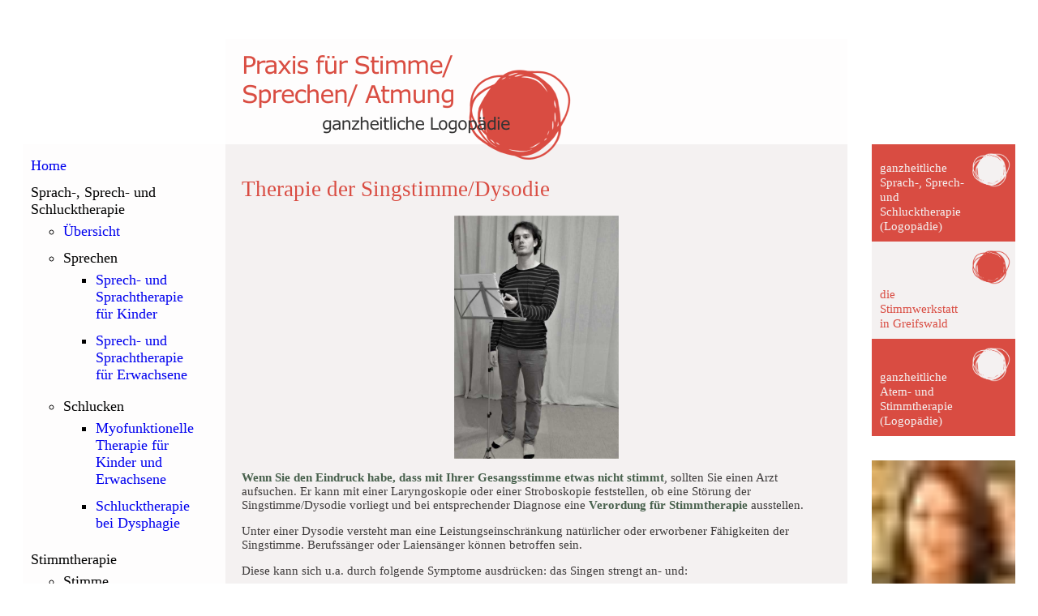

--- FILE ---
content_type: text/html; charset=utf-8
request_url: https://www.logopaedie-greifswald.de/therapie-der-singstimme/
body_size: 12010
content:
<!DOCTYPE html><html lang="de" data-react-helmet="lang"><head><meta charset="utf-8"><meta http-equiv="x-ua-compatible" content="ie=edge"><meta name="viewport" content="width=device-width, initial-scale=1, shrink-to-fit=no"><meta name="generator" content="Gatsby 2.19.49"><title>Ganzheitliche Logopädie - Therapie der Singstimme</title><link data-react-helmet="true" rel="apple-touch-icon" sizes="180x180" href="/metaSite/apple-touch-icon.png"><link data-react-helmet="true" rel="icon" type="image/png" sizes="32x32" href="/metaSite/favicon-32x32.png"><link data-react-helmet="true" rel="icon" type="image/png" sizes="16x16" href="/metaSite/favicon-16x16.png"><link data-react-helmet="true" rel="manifest" href="/metaSite/site.webmanifest"><link data-react-helmet="true" rel="mask-icon" href="/metaSite/safari-pinned-tab.svg&quot; color=&quot;#da4b40"><meta data-react-helmet="true" name="description" content="Praxis für Stimme/Sprechen/Atmung - ganzheitliche Logopädie - Christine Heidner"><meta data-react-helmet="true" name="msapplication-TileColor" content="#2b5797"><meta data-react-helmet="true" name="theme-color" content="#ffffff"><link rel="sitemap" type="application/xml" href="/sitemap.xml"><link as="script" rel="preload" href="/component---src-templates-index-js-bbadeb4fb8ecde6bcb97.js"><link as="script" rel="preload" href="/commons-7b50e0d32323ac4aac02.js"><link as="script" rel="preload" href="/app-772459c4cf3032954233.js"><link as="script" rel="preload" href="/webpack-runtime-b7017731e0b46ab25b7f.js"><link as="fetch" rel="preload" href="/page-data/therapie-der-singstimme/page-data.json" crossorigin="anonymous"><link as="fetch" rel="preload" href="/page-data/app-data.json" crossorigin="anonymous"><style data-emotion="css-global"></style><style data-emotion-css="z1gkwh">.css-z1gkwh{z-index:1;position:relative;width:calc(100% - 20px);height:200%;max-width:1400px;margin:0 auto;padding:10px;}@media (min-width:768px){.css-z1gkwh{width:calc(100% - 40px);padding:40px 20px 20px;}}</style><style data-emotion-css="25lwhg">.css-25lwhg{-webkit-transition:opacity ease-in-out 150ms;transition:opacity ease-in-out 150ms;opacity:0;z-index:99;position:fixed;right:10px;bottom:10px;}@media (min-width:768px){.css-25lwhg{bottom:20px;right:20px;}}</style><style data-emotion-css="18ln5uu">.css-18ln5uu{cursor:pointer;-webkit-transition:opacity ease-in-out 150ms;transition:opacity ease-in-out 150ms;opacity:0;z-index:99;position:fixed;right:10px;bottom:10px;}@media (min-width:768px){.css-18ln5uu{bottom:20px;right:20px;}}</style><style data-emotion-css="q2ms4q">.css-q2ms4q{width:60px;}</style><style data-emotion-css="1afp10f">.css-1afp10f{width:100%;overflow:hidden;}</style><style data-emotion-css="1xmvzvk">.css-1xmvzvk{width:100%;}@media (min-width:768px){.css-1xmvzvk{display:-webkit-box;display:-webkit-flex;display:-ms-flexbox;display:flex;-webkit-box-pack:justify;-webkit-justify-content:space-between;-ms-flex-pack:justify;justify-content:space-between;}}</style><style data-emotion-css="bmw1fu">.css-bmw1fu{display:none;}@media (min-width:768px){.css-bmw1fu{display:block;}}@media (min-width:1000px){.css-bmw1fu{display:block;-webkit-flex:0 1 20%;-ms-flex:0 1 20%;flex:0 1 20%;}}@media (min-width:1150px){.css-bmw1fu{-webkit-flex-basis:20%;-ms-flex-preferred-size:20%;flex-basis:20%;}}</style><style data-emotion-css="oqm42m">.css-oqm42m{width:100%;height:11.2vh;}@media (min-width:768px){.css-oqm42m{height:130px;}}</style><style data-emotion-css="ww48oy">.css-ww48oy{background-color:rgba(244,241,241,0.15);width:calc(100%-40px);margin-bottom:30px;padding:10px 30px 10px 10px;overflow:hidden;}</style><style data-emotion-css="npvcry">.css-npvcry{list-style:none;margin:0;padding:0;font-family:Verdana;font-size:16px;}.css-npvcry div{padding:6px 0;}.css-npvcry a{-webkit-text-decoration:none;text-decoration:none;-webkit-transition:color 300ms;transition:color 300ms;}.css-npvcry a:hover{color:#a5281f;}@media (min-width:768px){.css-npvcry{font-size:18px;}}</style><style data-emotion-css="dx1gxj">@media (min-width:1000px){.css-dx1gxj{display:none;}}</style><style data-emotion-css="du0sf7">.css-du0sf7{float:left;width:calc(100% - 30px);}</style><style data-emotion-css="yveg9r">.css-yveg9r{width:100%;margin-bottom:30px;}</style><style data-emotion-css="159rsco">.css-159rsco{display:block;width:calc(100%-20px);height:100px;padding:10px;position:relative;background-color:#D94C42;color:#F4F1F1;-webkit-text-decoration:none;text-decoration:none;font-size:0.95em;font-family:Verdana;}</style><style data-emotion-css="bd7m6d">.css-bd7m6d{width:50px;position:absolute;top:0;right:5px;}</style><style data-emotion-css="12ola12">.css-12ola12{position:absolute;bottom:10px;left:10px;width:60%;}</style><style data-emotion-css="1mqty4h">.css-1mqty4h{display:block;width:calc(100%-20px);height:100px;padding:10px;position:relative;background-color:#F4F1F1;color:#D94C42;-webkit-text-decoration:none;text-decoration:none;font-size:0.95em;font-family:Verdana;}</style><style data-emotion-css="tm8hak">.css-tm8hak{display:block;width:100%;-webkit-text-decoration:none;text-decoration:none;color:#3e3b3b;background-color:#F4F1F1;font-family:Verdana;box-sizing:border-box;border:12px solid rgba(244,241,241,0.15);}@media (min-width:768px){.css-tm8hak{background-color:rgba(244,241,241,0.15);border:0;}}</style><style data-emotion-css="1lu1rzr">.css-1lu1rzr{padding:15px 0 0 0;}@media (min-width:768px){.css-1lu1rzr{padding:15px 20px 20px 20px;}}.css-1lu1rzr p{font-size:20px;margin:0;}@media (min-width:768px){.css-1lu1rzr p{font-size:18px;}}.css-1lu1rzr ul{margin:0;padding-left:0;list-style-type:none;}.css-1lu1rzr li{font-size:16px;margin-bottom:10px;}@media (min-width:768px){.css-1lu1rzr li{font-size:14px;}}.css-1lu1rzr li:first-of-type{margin-top:15px;}.css-1lu1rzr li:last-of-type{margin-bottom:0;}</style><style data-emotion-css="1vtxzkt">@media (min-width:1000px){.css-1vtxzkt{-webkit-flex:0 1 59%;-ms-flex:0 1 59%;flex:0 1 59%;}}@media (min-width:1150px){.css-1vtxzkt{-webkit-flex-basis:63%;-ms-flex-preferred-size:63%;flex-basis:63%;}}</style><style data-emotion-css="ami209">.css-ami209{background-color:rgba(244,241,241,0.15);position:relative;width:100%;height:100%;}</style><style data-emotion-css="pemfdg">.css-pemfdg{position:absolute;display:block;height:100%;margin-top:12px;margin-left:12px;}@media (min-width:768px){.css-pemfdg{margin-top:20px;margin-left:20px;}}</style><style data-emotion-css="10klw3m">.css-10klw3m{height:100%;}</style><style data-emotion-css="d37p4q">.css-d37p4q{height:auto;position:absolute;top:50%;right:5px;-webkit-transform:translateY(-50%);-ms-transform:translateY(-50%);transform:translateY(-50%);border-radius:50%;}@media (min-width:768px){.css-d37p4q{display:none;}}</style><style data-emotion-css="sym7t">.css-sym7t{display:block;height:3px;width:33px;margin:8px;background-color:#2a352c;-webkit-transition:150ms ease-in-out -webkit-transform,150ms ease-in-out opacity;-webkit-transition:150ms ease-in-out transform,150ms ease-in-out opacity;transition:150ms ease-in-out transform,150ms ease-in-out opacity;}</style><style data-emotion-css="f1rki7">.css-f1rki7{-webkit-transition:max-height ease-in-out 400ms;transition:max-height ease-in-out 400ms;max-height:0;overflow:hidden;background-color:rgba(244,241,241,0.15);}@media (min-width:768px){.css-f1rki7{display:none;}}</style><style data-emotion-css="wjql7t">.css-wjql7t{padding:20px 12px 5px;}</style><style data-emotion-css="1lq2yk5">.css-1lq2yk5{color:#3e3b3b;font-family:Verdana;padding:25px 12px 12px 12px;min-height:300px;background-color:#F4F1F1;}.css-1lq2yk5 h1{font-size:24px;color:#D94C42;font-weight:normal;margin:0 0 17px 0;}.css-1lq2yk5 h2{font-weight:normal;color:#D94C42;font-size:21px;margin:22px 0 17px 0;}.css-1lq2yk5 h3,.css-1lq2yk5 h4,.css-1lq2yk5 h5,.css-1lq2yk5 h6,.css-1lq2yk5 h7{font-size:15px;color:#48614d;font-weight:bold;margin:0 0 5px 0;}.css-1lq2yk5 p{font-size:15px;margin:0 0 15px 0;}.css-1lq2yk5 p strong,.css-1lq2yk5 li strong{color:#48614d;}.css-1lq2yk5 p > img{display:block;max-width:100%;max-height:300px;margin:0 auto;}.css-1lq2yk5 p span.gatsby-resp-image-wrapper{max-width:initial !important;position:initial !important;display:inline !important;}.css-1lq2yk5 p a.gatsby-resp-image-link{display:inline !important;}.css-1lq2yk5 p span.gatsby-resp-image-background-image{display:none !important;}.css-1lq2yk5 p img.gatsby-resp-image-image{display:block !important;position:initial !important;max-width:100% !important;max-height:300px !important;width:auto !important;height:auto !important;margin:0 auto !important;}.css-1lq2yk5 a{font-size:15px;color:#3e3b3b;-webkit-text-decoration:underline;text-decoration:underline;}.css-1lq2yk5 ul,.css-1lq2yk5 ol{padding-left:40px;margin:0 0 15px 0;font-size:15px;}.css-1lq2yk5 ol{list-style:url([data-uri]);}.css-1lq2yk5 ol ul{list-style:disc;}.css-1lq2yk5 ul li,.css-1lq2yk5 ol li{margin-bottom:3px;}.css-1lq2yk5 ul li p,.css-1lq2yk5 ol li p{margin-bottom:3px;}@media (min-width:768px){.css-1lq2yk5 h1{font-size:27px;}.css-1lq2yk5 h2{font-size:23;}}@media (min-width:768px){.css-1lq2yk5{padding:40px 20px 20px 20px;}}</style><style data-emotion-css="easc4k">.css-easc4k{margin-top:10px;}@media (min-width:450px){.css-easc4k{display:none;}}</style><style data-emotion-css="trkey2">.css-trkey2{width:calc(100%-40px);margin-top:10px;padding:12px;background-color:#F4F1F1;border-bottom:1px solid #ddd;color:#2a352c;font-size:15px;}@media (min-width:768px){.css-trkey2{margin-top:30px;padding:20px;}}.css-trkey2 ul{list-style-type:none;margin:0;padding:0;}.css-trkey2 p{margin:0 0 3px;}.css-trkey2 h2{font-size:25px;margin:0;}.css-trkey2 a{color:#2a352c;-webkit-text-decoration:underline;text-decoration:underline;}</style><style data-emotion-css="tk0408">.css-tk0408{width:100%;margin-bottom:12px;margin:0px 0 18px;}</style><style data-emotion-css="xpvdwa">.css-xpvdwa{width:100%;margin-bottom:12px;}</style><style data-emotion-css="yc4yqx">.css-yc4yqx{margin-bottom:18px;}@media (min-width:768px){.css-yc4yqx{margin-bottom:0;-webkit-flex:0 1 30%;-ms-flex:0 1 30%;flex:0 1 30%;padding-right:10px;}}</style><style data-emotion-css="l3lnrh">.css-l3lnrh{margin:10px 0;font-weight:bold;color:#2a352c;}</style><style data-emotion-css="f7whfx">.css-f7whfx{margin-bottom:18px;}@media (min-width:768px){.css-f7whfx{margin-bottom:0;-webkit-flex:0 1 70%;-ms-flex:0 1 70%;flex:0 1 70%;}}</style><style data-emotion-css="lkk5m0">.css-lkk5m0::after{content:' ';display:block;height:0;clear:both;}.css-lkk5m0 a{float:right;margin-left:10px;}</style><style data-emotion-css="1sjeer0">.css-1sjeer0{width:100%;margin-bottom:12px;margin-bottom:0;}.css-1sjeer0::after{content:' ';display:block;height:0;clear:both;}.css-1sjeer0 a{float:right;margin-left:10px;}</style><style data-emotion-css="729ohl">.css-729ohl{width:100%;height:240px;}</style><style data-emotion-css="zdkig">.css-zdkig{display:none;}@media (min-width:1000px){.css-zdkig{display:block;-webkit-flex:0 1 21%;-ms-flex:0 1 21%;flex:0 1 21%;}}@media (min-width:1150px){.css-zdkig{-webkit-flex-basis:17%;-ms-flex-preferred-size:17%;flex-basis:17%;}}</style><style data-emotion-css="v9jlr6">.css-v9jlr6{float:right;width:calc(100% - 30px);}</style><style data-emotion="css"></style><link rel="prefetch" href="/page-data/stimme/page-data.json" crossorigin="anonymous" as="fetch"><link rel="prefetch" href="/page-data/sprach-sprech-und-schlucktherapie/page-data.json" crossorigin="anonymous" as="fetch"><link rel="prefetch" href="/page-data/mein-hintergrund/page-data.json" crossorigin="anonymous" as="fetch"><link rel="prefetch" href="/page-data/stimmwerkstatt/page-data.json" crossorigin="anonymous" as="fetch"><link rel="prefetch" href="/page-data/index/page-data.json" crossorigin="anonymous" as="fetch"><link rel="prefetch" href="/page-data/mein-hintergrund/page-data.json" crossorigin="anonymous" as="fetch"><link rel="prefetch" href="/page-data/index/page-data.json" crossorigin="anonymous" as="fetch"><link rel="prefetch" href="/page-data/atmung/page-data.json" crossorigin="anonymous" as="fetch"><link rel="prefetch" href="/page-data/therapie-der-sprechstimme/page-data.json" crossorigin="anonymous" as="fetch"><link rel="prefetch" href="/page-data/praxis/page-data.json" crossorigin="anonymous" as="fetch"><link rel="prefetch" href="/page-data/stimme/page-data.json" crossorigin="anonymous" as="fetch"><link rel="prefetch" href="/component---src-templates-index-js-bbadeb4fb8ecde6bcb97.js"><link rel="prefetch" href="/component---src-templates-index-js-bbadeb4fb8ecde6bcb97.js"><link rel="prefetch" href="/component---src-templates-index-js-bbadeb4fb8ecde6bcb97.js"><link rel="prefetch" href="/component---src-templates-index-js-bbadeb4fb8ecde6bcb97.js"><link rel="prefetch" href="/component---src-templates-index-js-bbadeb4fb8ecde6bcb97.js"><link rel="prefetch" href="/component---src-templates-index-js-bbadeb4fb8ecde6bcb97.js"><link rel="prefetch" href="/component---src-templates-index-js-bbadeb4fb8ecde6bcb97.js"><link rel="prefetch" href="/component---src-templates-index-js-bbadeb4fb8ecde6bcb97.js"><link rel="prefetch" href="/component---src-templates-index-js-bbadeb4fb8ecde6bcb97.js"><link rel="prefetch" href="/component---src-templates-index-js-bbadeb4fb8ecde6bcb97.js"><link rel="prefetch" href="/component---src-templates-index-js-bbadeb4fb8ecde6bcb97.js"></head><body><div id="___gatsby"><div style="outline:none" tabindex="-1" id="gatsby-focus-wrapper"><div id="top" class="css-z1gkwh"><a class="css-18ln5uu"><img src="[data-uri]" alt="nach oben" class="css-q2ms4q"></a><div class="css-1afp10f"><div class="css-1xmvzvk e1u940bq0"><div class="css-bmw1fu egxwt510"><div class="css-oqm42m egxwt511"></div><nav class="css-ww48oy"><ul class="css-npvcry"><li><div><a class="css-1emdacq" href="/">Home</a></div></li><li><div><a class="css-lg6870">Sprach-, Sprech- und Schlucktherapie</a><ul class="css-17xo94o"><li><div><a class="css-1emdacq" href="/sprach-sprech-und-schlucktherapie">Übersicht</a></div></li><li><div><a class="css-lg6870">Sprechen</a><ul class="css-icdwat"><li><div><a class="css-1emdacq" href="/sprech-und-sprachtherapie-fuer-kinder">Sprech- und Sprachtherapie für Kinder</a></div></li><li><div><a class="css-1emdacq" href="/sprech-und-sprachtherapie-fuer-erwachsene">Sprech- und Sprachtherapie für Erwachsene</a></div></li></ul></div></li><li><div><a class="css-lg6870">Schlucken</a><ul class="css-icdwat"><li><div><a class="css-1emdacq" href="/myofunktionelle-therapie-fuer-kinder-und-erwachsene">Myofunktionelle Therapie für Kinder und Erwachsene</a></div></li><li><div><a class="css-1emdacq" href="/schlucktherapie-bei-dysphagie">Schlucktherapie bei Dysphagie</a></div></li></ul></div></li></ul></div></li><li><div><a class="css-1udnvnm">Stimmtherapie</a><ul class="css-b9xwt1"><li><div><a class="css-1udnvnm">Stimme</a><ul class="css-1tjhqdw"><li><div><a class="css-1emdacq" href="/stimme">Übersicht</a></div></li><li><div><a class="css-1emdacq" href="/therapie-der-sprechstimme">Therapie der Sprechstimme</a></div></li><li><div><a aria-current="page" class="css-9zcg6j" href="/therapie-der-singstimme">Therapie der Singstimme</a></div></li></ul></div></li><li><div><a class="css-1emdacq" href="/atmung">Atmung</a></div></li></ul></div></li><li><div><a class="css-lg6870">Stimmwerkstatt</a><ul class="css-17xo94o"><li><div><a class="css-1emdacq" href="/stimmwerkstatt">Übersicht</a></div></li><li><div><a class="css-1emdacq" href="/stimmbildung-und-sprechtraining">Stimmbildung und Sprechtraining</a></div></li><li><div><a class="css-1emdacq" href="/aktuelles">Aktuelles</a></div></li></ul></div></li><li><div><a class="css-lg6870">Ganzheitliche Arbeitsweise</a><ul class="css-17xo94o"><li><div><a class="css-1emdacq" href="/arbeitsweise">Übersicht</a></div></li><li><div><a class="css-1emdacq" href="/konzept-schlaffhorst-andersen">Konzept Schlaffhorst-Andersen</a></div></li><li><div><a class="css-1emdacq" href="/craniosacrale-therapie-und-fascialarbeit">CranioSacrale Therapie und Fascialarbeit</a></div></li><li><div><a class="css-1emdacq" href="/neurophysiologische-entwicklungsfoerderung">Neurophysiologische Entwicklungsförderung</a></div></li><li><div><a class="css-1emdacq" href="/lichtenberger-methode-fuer-angewandte-stimmphysiologie">Lichtenberger Methode für angewandte Stimmphysiologie</a></div></li></ul></div></li><li><div><a class="css-1emdacq" href="/mein-hintergrund">Mein Hintergrund</a></div></li><li><div><a class="css-1emdacq" href="/praxis">Praxis</a></div></li><li><div><a class="css-16tsww4">Kontakt</a></div></li></ul></nav><div class="css-dx1gxj"><div class="css-du0sf7"><div class="css-yveg9r e1rssmz40"><a class="css-159rsco" href="/sprach-sprech-und-schlucktherapie"><img src="/static/logo-white-793b245f77fe973a2fb565288083e855.png" alt="red logo" class="css-bd7m6d"><div class="css-12ola12">ganzheitliche Sprach-, Sprech- und Schlucktherapie (Logopädie)</div></a><a class="css-1mqty4h" href="/stimmwerkstatt"><img src="/static/logo-red-862be5457bc49ec26e1b43618df27ba9.png" alt="red logo" class="css-bd7m6d"><div class="css-12ola12">die Stimmwerkstatt in Greifswald</div></a><a class="css-159rsco" href="/stimme"><img src="/static/logo-white-793b245f77fe973a2fb565288083e855.png" alt="red logo" class="css-bd7m6d"><div class="css-12ola12">ganzheitliche Atem- und Stimmtherapie (Logopädie)</div></a></div><div class="css-yveg9r e1rssmz40"><a class="css-tm8hak" href="/mein-hintergrund"><div class=" gatsby-image-wrapper" style="position:relative;overflow:hidden"><div aria-hidden="true" style="width:100%;padding-bottom:86.66666666666667%"></div><img aria-hidden="true" src="[data-uri]" alt="" style="position:absolute;top:0;left:0;width:100%;height:100%;object-fit:cover;object-position:center;opacity:1;transition-delay:500ms"><picture><source srcset="/static/aedeec329be0752813ceb2db00a7a2c5/9deef/christine-heidner.jpg 105w,
/static/aedeec329be0752813ceb2db00a7a2c5/c7280/christine-heidner.jpg 210w,
/static/aedeec329be0752813ceb2db00a7a2c5/52607/christine-heidner.jpg 305w" sizes="(max-width: 305px) 100vw, 305px"><img sizes="(max-width: 305px) 100vw, 305px" srcset="/static/aedeec329be0752813ceb2db00a7a2c5/9deef/christine-heidner.jpg 105w,
/static/aedeec329be0752813ceb2db00a7a2c5/c7280/christine-heidner.jpg 210w,
/static/aedeec329be0752813ceb2db00a7a2c5/52607/christine-heidner.jpg 305w" src="/static/aedeec329be0752813ceb2db00a7a2c5/52607/christine-heidner.jpg" alt="" loading="lazy" style="position: absolute; top: 0px; left: 0px; width: 100%; height: 100%; object-fit: cover; object-position: center center; opacity: 0; transition: opacity 500ms;"></picture><noscript><picture><source srcset="/static/aedeec329be0752813ceb2db00a7a2c5/9deef/christine-heidner.jpg 105w,
/static/aedeec329be0752813ceb2db00a7a2c5/c7280/christine-heidner.jpg 210w,
/static/aedeec329be0752813ceb2db00a7a2c5/52607/christine-heidner.jpg 305w" sizes="(max-width: 305px) 100vw, 305px" /><img loading="lazy" sizes="(max-width: 305px) 100vw, 305px" srcset="/static/aedeec329be0752813ceb2db00a7a2c5/9deef/christine-heidner.jpg 105w,
/static/aedeec329be0752813ceb2db00a7a2c5/c7280/christine-heidner.jpg 210w,
/static/aedeec329be0752813ceb2db00a7a2c5/52607/christine-heidner.jpg 305w" src="/static/aedeec329be0752813ceb2db00a7a2c5/52607/christine-heidner.jpg" alt="" style="position:absolute;top:0;left:0;opacity:1;width:100%;height:100%;object-fit:cover;object-position:center"/></picture></noscript></div><div class="css-1lu1rzr"><p>Christine Heidner</p><ul><li>tätig seit 1992</li><li>staatlich geprüfte Atem-, Sprech- und Stimmlehrerin</li></ul></div></a></div></div></div></div><div class="css-1vtxzkt egxwt510"><div class="css-oqm42m egxwt511"><div class="css-ami209"><a class="css-pemfdg" href="/"><img src="/static/logo-6da5d4f6f3aaf0e2bfcb6d01fc070a12.png" alt="logo" class="css-10klw3m"></a><div class="css-d37p4q"><div class="css-sym7t ecb6rmj0"></div><div class="css-sym7t ecb6rmj0"></div><div class="css-sym7t ecb6rmj0"></div></div></div></div><nav class="css-f1rki7"><div class="css-wjql7t"><ul class="css-npvcry"><li><div><a class="css-1emdacq" href="/">Home</a></div></li><li><div><a class="css-lg6870">Sprach-, Sprech- und Schlucktherapie</a><ul class="css-17xo94o"><li><div><a class="css-1emdacq" href="/sprach-sprech-und-schlucktherapie">Übersicht</a></div></li><li><div><a class="css-lg6870">Sprechen</a><ul class="css-icdwat"><li><div><a class="css-1emdacq" href="/sprech-und-sprachtherapie-fuer-kinder">Sprech- und Sprachtherapie für Kinder</a></div></li><li><div><a class="css-1emdacq" href="/sprech-und-sprachtherapie-fuer-erwachsene">Sprech- und Sprachtherapie für Erwachsene</a></div></li></ul></div></li><li><div><a class="css-lg6870">Schlucken</a><ul class="css-icdwat"><li><div><a class="css-1emdacq" href="/myofunktionelle-therapie-fuer-kinder-und-erwachsene">Myofunktionelle Therapie für Kinder und Erwachsene</a></div></li><li><div><a class="css-1emdacq" href="/schlucktherapie-bei-dysphagie">Schlucktherapie bei Dysphagie</a></div></li></ul></div></li></ul></div></li><li><div><a class="css-1udnvnm">Stimmtherapie</a><ul class="css-b9xwt1"><li><div><a class="css-1udnvnm">Stimme</a><ul class="css-1tjhqdw"><li><div><a class="css-1emdacq" href="/stimme">Übersicht</a></div></li><li><div><a class="css-1emdacq" href="/therapie-der-sprechstimme">Therapie der Sprechstimme</a></div></li><li><div><a aria-current="page" class="css-9zcg6j" href="/therapie-der-singstimme">Therapie der Singstimme</a></div></li></ul></div></li><li><div><a class="css-1emdacq" href="/atmung">Atmung</a></div></li></ul></div></li><li><div><a class="css-lg6870">Stimmwerkstatt</a><ul class="css-17xo94o"><li><div><a class="css-1emdacq" href="/stimmwerkstatt">Übersicht</a></div></li><li><div><a class="css-1emdacq" href="/stimmbildung-und-sprechtraining">Stimmbildung und Sprechtraining</a></div></li><li><div><a class="css-1emdacq" href="/aktuelles">Aktuelles</a></div></li></ul></div></li><li><div><a class="css-lg6870">Ganzheitliche Arbeitsweise</a><ul class="css-17xo94o"><li><div><a class="css-1emdacq" href="/arbeitsweise">Übersicht</a></div></li><li><div><a class="css-1emdacq" href="/konzept-schlaffhorst-andersen">Konzept Schlaffhorst-Andersen</a></div></li><li><div><a class="css-1emdacq" href="/craniosacrale-therapie-und-fascialarbeit">CranioSacrale Therapie und Fascialarbeit</a></div></li><li><div><a class="css-1emdacq" href="/neurophysiologische-entwicklungsfoerderung">Neurophysiologische Entwicklungsförderung</a></div></li><li><div><a class="css-1emdacq" href="/lichtenberger-methode-fuer-angewandte-stimmphysiologie">Lichtenberger Methode für angewandte Stimmphysiologie</a></div></li></ul></div></li><li><div><a class="css-1emdacq" href="/mein-hintergrund">Mein Hintergrund</a></div></li><li><div><a class="css-1emdacq" href="/praxis">Praxis</a></div></li><li><div><a class="css-16tsww4">Kontakt</a></div></li></ul></div></nav><div class="css-1lq2yk5"><h1>Therapie der Singstimme/Dysodie</h1><div><p><span class="gatsby-resp-image-wrapper" style="position: relative; display: block; margin-left: auto; margin-right: auto;  max-width: 590px;">
      <a class="gatsby-resp-image-link" href="/static/a1836daea403f537964add1e4086a46f/6951b/bild-webseite-greifswald-2-sw.jpg" style="display: block" target="_blank" rel="noopener">
    <span class="gatsby-resp-image-background-image" style="padding-bottom: 147.973%; position: relative; bottom: 0px; left: 0px; display: block; opacity: 0;"></span>
  <img class="gatsby-resp-image-image" alt="bild webseite greifswald 2 sw" title="bild webseite greifswald 2 sw" src="/static/a1836daea403f537964add1e4086a46f/1c72d/bild-webseite-greifswald-2-sw.jpg" srcset="/static/a1836daea403f537964add1e4086a46f/a80bd/bild-webseite-greifswald-2-sw.jpg 148w,
/static/a1836daea403f537964add1e4086a46f/1c91a/bild-webseite-greifswald-2-sw.jpg 295w,
/static/a1836daea403f537964add1e4086a46f/1c72d/bild-webseite-greifswald-2-sw.jpg 590w,
/static/a1836daea403f537964add1e4086a46f/a8a14/bild-webseite-greifswald-2-sw.jpg 885w,
/static/a1836daea403f537964add1e4086a46f/fbd2c/bild-webseite-greifswald-2-sw.jpg 1180w,
/static/a1836daea403f537964add1e4086a46f/6951b/bild-webseite-greifswald-2-sw.jpg 1950w" sizes="(max-width: 590px) 100vw, 590px" style="width: 100%; height: 100%; margin: 0px; vertical-align: middle; position: absolute; top: 0px; left: 0px; opacity: 1; color: inherit; box-shadow: white 0px 0px 0px 400px inset;" loading="lazy">
  </a>
    </span></p>
<p><strong>Wenn Sie den Eindruck habe, dass mit Ihrer Gesangsstimme etwas nicht stimmt</strong>, sollten Sie einen Arzt aufsuchen. Er kann mit einer Laryngoskopie oder einer Stroboskopie feststellen, ob eine Störung der Singstimme/Dysodie vorliegt und bei entsprechender Diagnose eine <strong>Verordung für Stimmtherapie</strong> ausstellen.</p>
<p>Unter einer Dysodie versteht man eine Leistungseinschränkung natürlicher oder erworbener Fähigkeiten der Singstimme. Berufssänger oder Laiensänger können betroffen sein.</p>
<p>Diese kann sich u.a. durch folgende Symptome ausdrücken: das Singen strengt an- und:</p>
<ul>
<li>nach dem Singen tritt eine Stimmklangveränderung (z.B. Rauigkeit, Heiserkeit) auf.</li>
<li>Es treten Trockenheit, Enge, ein Kloßgefühl im Hals auf bis hin zu stechenden Halsschmerzen,</li>
<li>die Stimme spricht nicht mehr weich an,</li>
<li>die Pianofunktion ist meist gestört,</li>
<li>die Modulationsfähigkeit ist beeinträchtigt,</li>
<li>in höheren Lagen und bei Erhöhung der Lautstärke ist ein erhöhter Kraftaufwand nötig,</li>
<li>Verlust des Obertonspektrums,</li>
<li>Schwierigkeiten beim Registerwechsel,</li>
<li>Dysbalancen in der Atmung,</li>
<li>verkürzte Tonhaltedauer.</li>
</ul>
<p>Kompensationsversuche verstärken eher die Symptomatik.</p>
<p>An professionelle Sänger/innen aber auch an Chorsänger/innen in Laienchören werden hohe Erwartungen an ihre Stimme gestellt. Stimmtechnische Perfektion und die Notwendigkeit, mit sich in Einklang zu sein, sind nicht immer zu vereinbaren. Gerade in Phasen höherer Lebensbelastungen (z.B. durch Stress, psychischen Druck, Erkältungen, andere Krankheiten oder einfach nur dauerhafte Übermüdung) kann eine Stimmstörung ausgelöst werden. In der Regel greifen zunächst Kompensationsmechanismen, die die Symptomatik längerfristig aber nur verstärken.</p>
<p>Die Funktionsvorgänge beim Singen entziehen sich zum großen Teil einer bewussten Steuerung. Von daher ist man ab einem gewissen Grad der stimmlichen Irritation trotz möglicherweise vorhandener Gesangstechnik oft nicht mehr in der Lage, alleine zu einer physiologisch gesunden Stimmgebung zurück zu finden. In dem Fall braucht es stimmtherapeutische Hilfe.</p>
<p><em>→ Weitere Informationen zu den Störungbildern erhalten Sie auf der Webseite des dba</em> <a href="https://www.dba-ev.de/Information/Therapie/Stimm-Therapie/Symptome.php">www.dba-ev.de/Information/Therapie/Stimm-Therapie/Symptome.php</a></p>
<h2>Ziel einer Stimmtherapie für die Singstimme</h2>
<p>ist die Wiederherstellung einer möglichst gesunden und belastungsfähigen Stimme. Auch im Falle einer nicht reversiblen Störung arbeite ich an einer Optimierung der Stimmfunktionen.</p>
<p><em>→ Weitere Informationen</em> zu meiner <strong>atem-, klang- und körperorientierten Arbeitsweise:</strong></p>
<ul>
<li><a href="/konzept-schlaffhorst-andersen">Atem- Sprech- und Stimmlehre - Konzept Schlaffhorst-Andersen</a></li>
<li><a href="/craniosacrale-therapie-und-fascialarbeit">CranioSacrale Therapie und Fascialarbeit</a></li>
<li><a href="/craniosacrale-therapie-und-fascialarbeit"></a><a href="/lichtenberger-methode-fuer-angewandte-stimmphysiologie">Funktionale Stimmbildung: Lichtenberger Methode für angewandte Stimmphysiologie</a></li>
</ul>
<p><span class="gatsby-resp-image-wrapper" style="position: relative; display: block; margin-left: auto; margin-right: auto;  max-width: 512px;">
      <a class="gatsby-resp-image-link" href="/static/abc380b2c1d9127fd35aebe7e011cad7/36dd4/klavier.jpg" style="display: block" target="_blank" rel="noopener">
    <span class="gatsby-resp-image-background-image" style="padding-bottom: 99.3243%; position: relative; bottom: 0px; left: 0px; display: block; opacity: 0;"></span>
  <img class="gatsby-resp-image-image" alt="Klavier" title="Klavier" src="/static/abc380b2c1d9127fd35aebe7e011cad7/36dd4/klavier.jpg" srcset="/static/abc380b2c1d9127fd35aebe7e011cad7/a80bd/klavier.jpg 148w,
/static/abc380b2c1d9127fd35aebe7e011cad7/1c91a/klavier.jpg 295w,
/static/abc380b2c1d9127fd35aebe7e011cad7/36dd4/klavier.jpg 512w" sizes="(max-width: 512px) 100vw, 512px" style="width: 100%; height: 100%; margin: 0px; vertical-align: middle; position: absolute; top: 0px; left: 0px; opacity: 1; color: inherit; box-shadow: white 0px 0px 0px 400px inset;" loading="lazy">
  </a>
    </span></p></div></div><div class="css-easc4k"><a class="css-tm8hak" href="/mein-hintergrund"><div class=" gatsby-image-wrapper" style="position:relative;overflow:hidden"><div aria-hidden="true" style="width:100%;padding-bottom:86.66666666666667%"></div><img aria-hidden="true" src="[data-uri]" alt="" style="position:absolute;top:0;left:0;width:100%;height:100%;object-fit:cover;object-position:center;opacity:1;transition-delay:500ms"><picture><source srcset="/static/aedeec329be0752813ceb2db00a7a2c5/9deef/christine-heidner.jpg 105w,
/static/aedeec329be0752813ceb2db00a7a2c5/c7280/christine-heidner.jpg 210w,
/static/aedeec329be0752813ceb2db00a7a2c5/52607/christine-heidner.jpg 305w" sizes="(max-width: 305px) 100vw, 305px"><img sizes="(max-width: 305px) 100vw, 305px" srcset="/static/aedeec329be0752813ceb2db00a7a2c5/9deef/christine-heidner.jpg 105w,
/static/aedeec329be0752813ceb2db00a7a2c5/c7280/christine-heidner.jpg 210w,
/static/aedeec329be0752813ceb2db00a7a2c5/52607/christine-heidner.jpg 305w" src="/static/aedeec329be0752813ceb2db00a7a2c5/52607/christine-heidner.jpg" alt="" loading="lazy" style="position: absolute; top: 0px; left: 0px; width: 100%; height: 100%; object-fit: cover; object-position: center center; opacity: 0; transition: opacity 500ms;"></picture><noscript><picture><source srcset="/static/aedeec329be0752813ceb2db00a7a2c5/9deef/christine-heidner.jpg 105w,
/static/aedeec329be0752813ceb2db00a7a2c5/c7280/christine-heidner.jpg 210w,
/static/aedeec329be0752813ceb2db00a7a2c5/52607/christine-heidner.jpg 305w" sizes="(max-width: 305px) 100vw, 305px" /><img loading="lazy" sizes="(max-width: 305px) 100vw, 305px" srcset="/static/aedeec329be0752813ceb2db00a7a2c5/9deef/christine-heidner.jpg 105w,
/static/aedeec329be0752813ceb2db00a7a2c5/c7280/christine-heidner.jpg 210w,
/static/aedeec329be0752813ceb2db00a7a2c5/52607/christine-heidner.jpg 305w" src="/static/aedeec329be0752813ceb2db00a7a2c5/52607/christine-heidner.jpg" alt="" style="position:absolute;top:0;left:0;opacity:1;width:100%;height:100%;object-fit:cover;object-position:center"/></picture></noscript></div><div class="css-1lu1rzr"><p>Christine Heidner</p><ul><li>tätig seit 1992</li><li>staatlich geprüfte Atem-, Sprech- und Stimmlehrerin</li></ul></div></a></div><div><div id="Kontakt" class="css-trkey2"><div class="css-tk0408 ez0szkd0"><h2>Kontakt</h2></div><div class="css-xpvdwa ez0szkd0"><div class="css-1xmvzvk e1u940bq0"><div class="css-yc4yqx ez0szkd1"><ul><li>Knopfstraße 10/11</li><li>17489 Greifswald</li><li class="css-l3lnrh">03834 8890956</li><li><p><a href="mailto:stimme-sprechen-atmung@mail.de">stimme-sprechen-atmung@mail.de</a></p></li></ul></div><div class="css-f7whfx ez0szkd1"><p>Bei Terminvereinbarungen  per Telefon besteht die Möglichkeit, Ihr Anliegen im Vorfeld zu besprechen. Da ich während der Therapien nicht ans Telefon gehe, ist es möglicherweise schwierig, mich sofort persönlich zu erreichen. Bitte hinterlassen Sie eine Nachricht auf dem Anrufbeantworter. Ich versuche stets, zeitnah zurückzurufen. </p><p>Natürlich können Sie aber auch per Mail kurz Ihr Anliegen beschreiben.</p><p>Bitte denken Sie daran, einen vereinbarten Termin mindestens 24 Stunden vorher telefonisch abzusagen.</p></div></div></div><div class="css-1sjeer0 ez0szkd0"><a href="/impressum">Impressum</a><a href="/datenschutz">Datenschutz</a></div></div><iframe title="Google Maps Karte" frameborder="0" src="https://www.google.com/maps/embed/v1/place?q=place_id:ChIJpYVM1O90q0cRPSQCBWM37Nw&amp;key=AIzaSyC3SA-HaJydYxMs5Qk7Ox0E8v-j0RGpXvM" allowfullscreen="" class="css-729ohl"></iframe></div></div><div class="css-zdkig egxwt510"><div class="css-oqm42m egxwt511"></div><div class="css-1nn82ju"><div class="css-v9jlr6"><div class="css-yveg9r e1rssmz40"><a class="css-159rsco" href="/sprach-sprech-und-schlucktherapie"><img src="/static/logo-white-793b245f77fe973a2fb565288083e855.png" alt="red logo" class="css-bd7m6d"><div class="css-12ola12">ganzheitliche Sprach-, Sprech- und Schlucktherapie (Logopädie)</div></a><a class="css-1mqty4h" href="/stimmwerkstatt"><img src="/static/logo-red-862be5457bc49ec26e1b43618df27ba9.png" alt="red logo" class="css-bd7m6d"><div class="css-12ola12">die Stimmwerkstatt in Greifswald</div></a><a class="css-159rsco" href="/stimme"><img src="/static/logo-white-793b245f77fe973a2fb565288083e855.png" alt="red logo" class="css-bd7m6d"><div class="css-12ola12">ganzheitliche Atem- und Stimmtherapie (Logopädie)</div></a></div><div class="css-yveg9r e1rssmz40"><a class="css-tm8hak" href="/mein-hintergrund"><div class=" gatsby-image-wrapper" style="position:relative;overflow:hidden"><div aria-hidden="true" style="width:100%;padding-bottom:86.66666666666667%"></div><img aria-hidden="true" src="[data-uri]" alt="" style="position:absolute;top:0;left:0;width:100%;height:100%;object-fit:cover;object-position:center;opacity:1;transition-delay:500ms"><picture><source srcset="/static/aedeec329be0752813ceb2db00a7a2c5/9deef/christine-heidner.jpg 105w,
/static/aedeec329be0752813ceb2db00a7a2c5/c7280/christine-heidner.jpg 210w,
/static/aedeec329be0752813ceb2db00a7a2c5/52607/christine-heidner.jpg 305w" sizes="(max-width: 305px) 100vw, 305px"><img sizes="(max-width: 305px) 100vw, 305px" srcset="/static/aedeec329be0752813ceb2db00a7a2c5/9deef/christine-heidner.jpg 105w,
/static/aedeec329be0752813ceb2db00a7a2c5/c7280/christine-heidner.jpg 210w,
/static/aedeec329be0752813ceb2db00a7a2c5/52607/christine-heidner.jpg 305w" src="/static/aedeec329be0752813ceb2db00a7a2c5/52607/christine-heidner.jpg" alt="" loading="lazy" style="position: absolute; top: 0px; left: 0px; width: 100%; height: 100%; object-fit: cover; object-position: center center; opacity: 0; transition: opacity 500ms;"></picture><noscript><picture><source srcset="/static/aedeec329be0752813ceb2db00a7a2c5/9deef/christine-heidner.jpg 105w,
/static/aedeec329be0752813ceb2db00a7a2c5/c7280/christine-heidner.jpg 210w,
/static/aedeec329be0752813ceb2db00a7a2c5/52607/christine-heidner.jpg 305w" sizes="(max-width: 305px) 100vw, 305px" /><img loading="lazy" sizes="(max-width: 305px) 100vw, 305px" srcset="/static/aedeec329be0752813ceb2db00a7a2c5/9deef/christine-heidner.jpg 105w,
/static/aedeec329be0752813ceb2db00a7a2c5/c7280/christine-heidner.jpg 210w,
/static/aedeec329be0752813ceb2db00a7a2c5/52607/christine-heidner.jpg 305w" src="/static/aedeec329be0752813ceb2db00a7a2c5/52607/christine-heidner.jpg" alt="" style="position:absolute;top:0;left:0;opacity:1;width:100%;height:100%;object-fit:cover;object-position:center"/></picture></noscript></div><div class="css-1lu1rzr"><p>Christine Heidner</p><ul><li>tätig seit 1992</li><li>staatlich geprüfte Atem-, Sprech- und Stimmlehrerin</li></ul></div></a></div></div></div></div></div></div></div></div><div id="gatsby-announcer" style="position:absolute;top:0;width:1px;height:1px;padding:0;overflow:hidden;clip:rect(0, 0, 0, 0);white-space:nowrap;border:0" aria-live="assertive" aria-atomic="true"></div></div></body></html>

--- FILE ---
content_type: application/javascript; charset=UTF-8
request_url: https://www.logopaedie-greifswald.de/component---src-templates-index-js-bbadeb4fb8ecde6bcb97.js
body_size: 53072
content:
(window.webpackJsonp=window.webpackJsonp||[]).push([[2],{"044C":function(e,t,n){"use strict";n("V+eJ"),e.exports=function(e,t){var n=e.indexOf("**",t),r=e.indexOf("__",t);if(-1===r)return n;if(-1===n)return r;return r<n?r:n}},"0mN4":function(e,t,n){"use strict";n("OGtf")("fixed",(function(e){return function(){return e(this,"tt","","")}}))},"1T8B":function(e,t,n){"use strict";n("Oyvg");var r="<[A-Za-z][A-Za-z0-9\\-]*(?:\\s+[a-zA-Z_:][a-zA-Z0-9:._-]*(?:\\s*=\\s*(?:[^\"'=<>`\\u0000-\\u0020]+|'[^']*'|\"[^\"]*\"))?)*\\s*\\/?>",i="<\\/[A-Za-z][A-Za-z0-9\\-]*\\s*>";t.openCloseTag=new RegExp("^(?:"+r+"|"+i+")"),t.tag=new RegExp("^(?:"+r+"|"+i+"|\x3c!----\x3e|\x3c!--(?:-?[^>-])(?:-?[^-])*--\x3e|<[?].*?[?]>|<![A-Za-z]+\\s+[^>]*>|<!\\[CDATA\\[[\\s\\S]*?\\]\\]>)")},"1VtT":function(e,t,n){"use strict";n("VRzm"),n("Btvt");var r=n("6dBs"),i=n("Gdbo"),o=n("xm6i"),a=n("xkQk"),c=n("IRYA"),s=n("NkL+");e.exports=function e(){var t=[],n=a(),b={},y=!1,v=-1;return w.data=function(e,t){if(c(e))return 2===arguments.length?(m("data",y),b[e]=t,w):u.call(b,e)&&b[e]||null;if(e)return m("data",y),b=e,w;return b},w.freeze=x,w.attachers=t,w.use=function(e){var n;if(m("use",y),null==e);else if("function"==typeof e)c.apply(null,arguments);else{if("object"!=typeof e)throw new Error("Expected usable value, not `"+e+"`");"length"in e?a(e):i(e)}n&&(b.settings=r(b.settings||{},n));return w;function i(e){a(e.plugins),e.settings&&(n=r(n||{},e.settings))}function o(e){if("function"==typeof e)c(e);else{if("object"!=typeof e)throw new Error("Expected usable value, not `"+e+"`");"length"in e?c.apply(null,e):i(e)}}function a(e){var t,n;if(null==e);else{if("object"!=typeof e||!("length"in e))throw new Error("Expected a list of plugins, not `"+e+"`");for(t=e.length,n=-1;++n<t;)o(e[n])}}function c(e,n){var i=E(e);i?(s(i[1])&&s(n)&&(n=r(i[1],n)),i[1]=n):t.push(l.call(arguments))}},w.parse=function(e){var t,n=o(e);if(x(),p("parse",t=w.Parser),d(t))return new t(String(n),n).parse();return t(String(n),n)},w.stringify=function(e,t){var n,r=o(t);if(x(),h("stringify",n=w.Compiler),g(e),d(n))return new n(e,r).compile();return n(e,r)},w.run=T,w.runSync=function(e,t){var n,r=!1;return T(e,t,(function(e,t){r=!0,i(e),n=t})),A("runSync","run",r),n},w.process=k,w.processSync=function(e){var t,n=!1;return x(),p("processSync",w.Parser),h("processSync",w.Compiler),k(t=o(e),(function(e){n=!0,i(e)})),A("processSync","process",n),t},w;function w(){for(var n=e(),i=t.length,o=-1;++o<i;)n.use.apply(null,t[o]);return n.data(r(!0,{},b)),n}function x(){var e,r,i,o;if(y)return w;for(;++v<t.length;)r=(e=t[v])[0],null,!1!==(i=e[1])&&(!0===i&&(e[1]=void 0),"function"==typeof(o=r.apply(w,e.slice(1)))&&n.use(o));return y=!0,v=1/0,w}function E(e){for(var n,r=t.length,i=-1;++i<r;)if((n=t[i])[0]===e)return n}function T(e,t,r){if(g(e),x(),r||"function"!=typeof t||(r=t,t=null),!r)return new Promise(i);function i(i,a){n.run(e,o(t),(function(t,n,o){n=n||e,t?a(t):i?i(n):r(null,n,o)}))}i(null,r)}function k(e,t){if(x(),p("process",w.Parser),h("process",w.Compiler),!t)return new Promise(n);function n(n,r){var i=o(e);f.run(w,{file:i},(function(e){e?r(e):n?n(i):t(null,i)}))}n(null,t)}}().freeze();var l=[].slice,u={}.hasOwnProperty,f=a().use((function(e,t){t.tree=e.parse(t.file)})).use((function(e,t,n){e.run(t.tree,t.file,(function(e,r,i){e?n(e):(t.tree=r,t.file=i,n())}))})).use((function(e,t){t.file.contents=e.stringify(t.tree,t.file)}));function d(e){return"function"==typeof e&&function(e){var t;for(t in e)return!0;return!1}(e.prototype)}function p(e,t){if("function"!=typeof t)throw new Error("Cannot `"+e+"` without `Parser`")}function h(e,t){if("function"!=typeof t)throw new Error("Cannot `"+e+"` without `Compiler`")}function m(e,t){if(t)throw new Error(["Cannot invoke `"+e+"` on a frozen processor.\nCreate a new ","processor first, by invoking it: use `processor()` instead of ","`processor`."].join(""))}function g(e){if(!e||!c(e.type))throw new Error("Expected node, got `"+e+"`")}function A(e,t,n){if(!n)throw new Error("`"+e+"` finished async. Use `"+t+"` instead")}},"1db3":function(e,t,n){"use strict";var r=n("U6jy"),i=n("ZWk2");e.exports=function(e){return o.raw=function(e,o,a){return i(e,r(a,{position:t(o),warning:n}))},o;function t(t){for(var n=e.offset,r=t.line,i=[];++r&&r in n;)i.push((n[r]||0)+1);return{start:t,indent:i}}function n(t,n,r){3!==r&&e.file.message(t,n)}function o(r,o,a){i(r,{position:t(o),warning:n,text:a,reference:a,textContext:e,referenceContext:e})}}},"1iAE":function(e,t,n){"use strict";e.exports=function(e){var t="string"==typeof e?e.charCodeAt(0):e;return t>=97&&t<=122||t>=65&&t<=90}},"22pC":function(e,t,n){"use strict";n("V+eJ"),e.exports=function(e){return function(t,n){var o,a,c,s,l,u,f=this,d=f.offset,p=[],h=f[e+"Methods"],m=f[e+"Tokenizers"],g=n.line,A=n.column;if(!t)return p;w.now=y,w.file=f.file,b("");for(;t;){for(o=-1,a=h.length,l=!1;++o<a&&(s=h[o],!(c=m[s])||c.onlyAtStart&&!f.atStart||c.notInList&&f.inList||c.notInBlock&&f.inBlock||c.notInLink&&f.inLink||(u=t.length,c.apply(f,[w,t]),!(l=u!==t.length))););l||f.file.fail(new Error("Infinite loop"),w.now())}return f.eof=y(),p;function b(e){for(var t=-1,n=e.indexOf("\n");-1!==n;)g++,t=n,n=e.indexOf("\n",n+1);-1===t?A+=e.length:A=e.length-t,g in d&&(-1!==t?A+=d[g]:A<=d[g]&&(A=d[g]+1))}function y(){var e={line:g,column:A};return e.offset=f.toOffset(e),e}function v(e){this.start=e,this.end=y()}function w(e){var n,o=function(){var e=[],t=g+1;return function(){for(var n=g+1;t<n;)e.push((d[t]||0)+1),t++;return e}}(),a=(n=y(),function(e,t){var r=e.position,i=r?r.start:n,o=[],a=r&&r.end.line,c=n.line;if(e.position=new v(i),r&&t&&r.indent){if(o=r.indent,a<c){for(;++a<c;)o.push((d[a]||0)+1);o.push(n.column)}t=o.concat(t)}return e.position.indent=t||[],e}),c=y();return function(e){t.substring(0,e.length)!==e&&f.file.fail(new Error("Incorrectly eaten value: please report this warning on http://git.io/vg5Ft"),y())}(e),s.reset=l,l.test=u,s.test=u,t=t.substring(e.length),b(e),o=o(),s;function s(e,t){return a(function(e,t){var n=t?t.children:p,o=n[n.length-1];return o&&e.type===o.type&&e.type in r&&i(o)&&i(e)&&(e=r[e.type].call(f,o,e)),e!==o&&n.push(e),f.atStart&&0!==p.length&&f.exitStart(),e}(a(e),t),o)}function l(){var n=s.apply(null,arguments);return g=c.line,A=c.column,t=e+t,n}function u(){var n=a({});return g=c.line,A=c.column,t=e+t,n.position}}}};var r={text:function(e,t){return e.value+=t.value,e},blockquote:function(e,t){if(this.options.commonmark)return t;return e.children=e.children.concat(t.children),e}};function i(e){var t,n;return"text"!==e.type||!e.position||(t=e.position.start,n=e.position.end,t.line!==n.line||n.column-t.column===e.value.length)}},"2Tks":function(e,t,n){e.exports=n.p+"static/logo-white-793b245f77fe973a2fb565288083e855.png"},"2a+b":function(e,t,n){"use strict";n("V+eJ");var r=n("IPAr");e.exports=function(e,t,n){var i,o,a,c,s,l,u,f,d,p,h,m,g,A,b,y,v,w,x,E,T,k,O,S;if(!this.options.gfm)return;i=0,w=0,l=t.length+1,u=[];for(;i<l;){if(k=t.indexOf("\n",i),O=t.indexOf("|",i+1),-1===k&&(k=t.length),-1===O||O>k){if(w<2)return;break}u.push(t.slice(i,k)),w++,i=k+1}c=u.join("\n"),o=u.splice(1,1)[0]||[],i=0,l=o.length,w--,a=!1,h=[];for(;i<l;){if("|"===(d=o.charAt(i))){if(p=null,!1===a){if(!1===S)return}else h.push(a),a=!1;S=!1}else if("-"===d)p=!0,a=a||null;else if(":"===d)a="left"===a?"center":p&&null===a?"right":"left";else if(!r(d))return;i++}!1!==a&&h.push(a);if(h.length<1)return;if(n)return!0;v=-1,E=[],T=e(c).reset({type:"table",align:h,children:E});for(;++v<w;){for(x=u[v],s={type:"tableRow",children:[]},v&&e("\n"),e(x).reset(s,T),l=x.length+1,i=0,f="",m="",g=!0,A=null,b=null;i<l;)if("\t"!==(d=x.charAt(i))&&" "!==d){if(""===d||"|"===d)if(g)e(d);else{if(d&&b){f+=d,i++;continue}!m&&!d||g||(c=m,f.length>1&&(d?(c+=f.slice(0,f.length-1),f=f.charAt(f.length-1)):(c+=f,f="")),y=e.now(),e(c)({type:"tableCell",children:this.tokenizeInline(m,y)},s)),e(f+d),f="",m=""}else if(f&&(m+=f,f=""),m+=d,"\\"===d&&i!==l-2&&(m+=x.charAt(i+1),i++),"`"===d){for(A=1;x.charAt(i+1)===d;)m+=d,i++,A++;b?A>=b&&(b=0):b=A}g=!1,i++}else m?f+=d:e(d),i++;v||e("\n"+o)}return T}},"3+Nb":function(e,t,n){"use strict";e.exports={position:!0,gfm:!0,commonmark:!1,footnotes:!1,pedantic:!1,blocks:n("VHls")}},"33yf":function(e,t,n){(function(e){function r(e,t){for(var n=0,r=e.length-1;r>=0;r--){var i=e[r];"."===i?e.splice(r,1):".."===i?(e.splice(r,1),n++):n&&(e.splice(r,1),n--)}if(t)for(;n--;n)e.unshift("..");return e}function i(e,t){if(e.filter)return e.filter(t);for(var n=[],r=0;r<e.length;r++)t(e[r],r,e)&&n.push(e[r]);return n}n("0l/t"),n("KKXr"),t.resolve=function(){for(var t="",n=!1,o=arguments.length-1;o>=-1&&!n;o--){var a=o>=0?arguments[o]:e.cwd();if("string"!=typeof a)throw new TypeError("Arguments to path.resolve must be strings");a&&(t=a+"/"+t,n="/"===a.charAt(0))}return(n?"/":"")+(t=r(i(t.split("/"),(function(e){return!!e})),!n).join("/"))||"."},t.normalize=function(e){var n=t.isAbsolute(e),a="/"===o(e,-1);return(e=r(i(e.split("/"),(function(e){return!!e})),!n).join("/"))||n||(e="."),e&&a&&(e+="/"),(n?"/":"")+e},t.isAbsolute=function(e){return"/"===e.charAt(0)},t.join=function(){var e=Array.prototype.slice.call(arguments,0);return t.normalize(i(e,(function(e,t){if("string"!=typeof e)throw new TypeError("Arguments to path.join must be strings");return e})).join("/"))},t.relative=function(e,n){function r(e){for(var t=0;t<e.length&&""===e[t];t++);for(var n=e.length-1;n>=0&&""===e[n];n--);return t>n?[]:e.slice(t,n-t+1)}e=t.resolve(e).substr(1),n=t.resolve(n).substr(1);for(var i=r(e.split("/")),o=r(n.split("/")),a=Math.min(i.length,o.length),c=a,s=0;s<a;s++)if(i[s]!==o[s]){c=s;break}var l=[];for(s=c;s<i.length;s++)l.push("..");return(l=l.concat(o.slice(c))).join("/")},t.sep="/",t.delimiter=":",t.dirname=function(e){if("string"!=typeof e&&(e+=""),0===e.length)return".";for(var t=e.charCodeAt(0),n=47===t,r=-1,i=!0,o=e.length-1;o>=1;--o)if(47===(t=e.charCodeAt(o))){if(!i){r=o;break}}else i=!1;return-1===r?n?"/":".":n&&1===r?"/":e.slice(0,r)},t.basename=function(e,t){var n=function(e){"string"!=typeof e&&(e+="");var t,n=0,r=-1,i=!0;for(t=e.length-1;t>=0;--t)if(47===e.charCodeAt(t)){if(!i){n=t+1;break}}else-1===r&&(i=!1,r=t+1);return-1===r?"":e.slice(n,r)}(e);return t&&n.substr(-1*t.length)===t&&(n=n.substr(0,n.length-t.length)),n},t.extname=function(e){"string"!=typeof e&&(e+="");for(var t=-1,n=0,r=-1,i=!0,o=0,a=e.length-1;a>=0;--a){var c=e.charCodeAt(a);if(47!==c)-1===r&&(i=!1,r=a+1),46===c?-1===t?t=a:1!==o&&(o=1):-1!==t&&(o=-1);else if(!i){n=a+1;break}}return-1===t||-1===r||0===o||1===o&&t===r-1&&t===n+1?"":e.slice(t,r)};var o="b"==="ab".substr(-1)?function(e,t,n){return e.substr(t,n)}:function(e,t,n){return t<0&&(t=e.length+t),e.substr(t,n)}}).call(this,n("8oxB"))},"36yr":function(e,t,n){"use strict";n("V+eJ"),e.exports=function(e,t){return e.indexOf("`",t)}},"3GlI":function(e,t,n){"use strict";e.exports=function(e){var t=String(e),n=t.length;for(;"\n"===t.charAt(--n););return t.slice(0,n+1)}},"3m36":function(e,t,n){"use strict";n("a1Th"),n("h7Nl"),n("Btvt"),n("2Spj");var r=n("U6jy"),i=n("q1tI"),o=parseInt((i.version||"16").slice(0,2),10)>=16,a=i.createElement;function c(e,t){return a(e,s(t),t.children)}function s(e){return e["data-sourcepos"]?{"data-sourcepos":e["data-sourcepos"]}:{}}e.exports={break:"br",paragraph:"p",emphasis:"em",strong:"strong",thematicBreak:"hr",blockquote:"blockquote",delete:"del",link:"a",image:"img",linkReference:"a",imageReference:"img",table:c.bind(null,"table"),tableHead:c.bind(null,"thead"),tableBody:c.bind(null,"tbody"),tableRow:c.bind(null,"tr"),tableCell:function(e){var t=e.align?{textAlign:e.align}:void 0,n=s(e);return a(e.isHeader?"th":"td",t?r({style:t},n):n,e.children)},root:function(e){var t=!e.className,n=t&&i.Fragment||"div";return a(n,t?null:e,e.children)},text:function(e){return o?e.children:a("span",null,e.children)},list:function(e){var t=s(e);null!==e.start&&1!==e.start&&void 0!==e.start&&(t.start=e.start.toString());return a(e.ordered?"ol":"ul",t,e.children)},listItem:function(e){var t=null;if(null!==e.checked&&void 0!==e.checked){var n=e.checked;t=a("input",{type:"checkbox",checked:n,readOnly:!0})}return a("li",s(e),t,e.children)},definition:function(){return null},heading:function(e){return a("h".concat(e.level),s(e),e.children)},inlineCode:function(e){return a("code",s(e),e.children)},code:function(e){var t=e.language&&"language-".concat(e.language),n=a("code",t?{className:t}:null,e.value);return a("pre",s(e),n)},html:function(e){if(e.skipHtml)return null;var t=e.isBlock?"div":"span";if(e.escapeHtml){var n=i.Fragment||t;return a(n,null,e.value)}var r={dangerouslySetInnerHTML:{__html:e.value}};return a(t,r)},virtualHtml:function(e){return a(e.tag,s(e),e.children)},parsedHtml:function(e){return e["data-sourcepos"]?i.cloneElement(e.element,{"data-sourcepos":e["data-sourcepos"]}):e.element}}},"48q5":function(e,t,n){"use strict";var r=n("33yf");e.exports=function(e,t){if("string"!=typeof e)return e;if(0===e.length)return e;var n=r.basename(e,r.extname(e))+t;return r.join(r.dirname(e),n)}},"4IfK":function(e,t,n){"use strict";n("HAE/"),Object.defineProperty(t,"__esModule",{value:!0}),t.useIsomorphicLayoutEffect=void 0;var r=n("q1tI"),i="undefined"!=typeof window?r.useLayoutEffect:r.useEffect;t.useIsomorphicLayoutEffect=i},"4MqD":function(e,t,n){"use strict";e.exports=function(e,t,n){return function(){var r=n||this,i=r[e];return r[e]=!t,function(){r[e]=i}}}},"5T4m":function(e,t,n){"use strict";e.exports=function(e,t,n){var r,i,o,a,c,s,l,u,f,d;if(n)return!0;r=this.inlineMethods,a=r.length,i=this.inlineTokenizers,o=-1,f=t.length;for(;++o<a;)"text"!==(u=r[o])&&i[u]&&((l=i[u].locator)||e.file.fail("Missing locator: `"+u+"`"),-1!==(s=l.call(this,t,1))&&s<f&&(f=s));c=t.slice(0,f),d=e.now(),this.decode(c,d,(function(t,n,r){e(r||t)({type:"text",value:t})}))}},"5t69":function(e,t,n){"use strict";var r=n("U6jy"),i=n("P7XM");e.exports=function(e){var t,n,o;for(n in i(c,e),i(a,c),t=c.prototype)(o=t[n])&&"object"==typeof o&&(t[n]="concat"in o?o.concat():r(o));return c;function a(t){return e.apply(this,t)}function c(){return this instanceof c?e.apply(this,arguments):new a(arguments)}}},"62+j":function(e,t,n){"use strict";n("pIFo");var r=n("IPAr"),i=n("d+Jj");e.exports=a,a.notInList=!0,a.notInBlock=!0;var o=/^( {4}|\t)?/gm;function a(e,t,n){var a,c,s,l,u,f,d,p,h,m,g,A,b=this.offset;if(this.options.footnotes){for(a=0,c=t.length,s="",l=e.now(),u=l.line;a<c&&(h=t.charAt(a),r(h));)s+=h,a++;if("["===t.charAt(a)&&"^"===t.charAt(a+1)){for(a=(s+="[^").length,d="";a<c&&"]"!==(h=t.charAt(a));)"\\"===h&&(d+=h,a++,h=t.charAt(a)),d+=h,a++;if(d&&"]"===t.charAt(a)&&":"===t.charAt(a+1)){if(n)return!0;for(m=i(d),a=(s+=d+"]:").length;a<c&&("\t"===(h=t.charAt(a))||" "===h);)s+=h,a++;for(l.column+=s.length,l.offset+=s.length,d="",f="",p="";a<c;){if("\n"===(h=t.charAt(a))){for(p=h,a++;a<c&&"\n"===(h=t.charAt(a));)p+=h,a++;for(d+=p,p="";a<c&&" "===(h=t.charAt(a));)p+=h,a++;if(0===p.length)break;d+=p}d&&(f+=d,d=""),f+=h,a++}return s+=f,f=f.replace(o,(function(e){return b[u]=(b[u]||0)+e.length,u++,""})),g=e(s),A=this.enterBlock(),f=this.tokenizeBlock(f,l),A(),g({type:"footnoteDefinition",identifier:m,children:f})}}}}},"6dBs":function(e,t,n){"use strict";n("f3/d"),n("LK8F"),n("HAE/"),n("a1Th"),n("h7Nl"),n("Btvt");var r=Object.prototype.hasOwnProperty,i=Object.prototype.toString,o=Object.defineProperty,a=Object.getOwnPropertyDescriptor,c=function(e){return"function"==typeof Array.isArray?Array.isArray(e):"[object Array]"===i.call(e)},s=function(e){if(!e||"[object Object]"!==i.call(e))return!1;var t,n=r.call(e,"constructor"),o=e.constructor&&e.constructor.prototype&&r.call(e.constructor.prototype,"isPrototypeOf");if(e.constructor&&!n&&!o)return!1;for(t in e);return void 0===t||r.call(e,t)},l=function(e,t){o&&"__proto__"===t.name?o(e,t.name,{enumerable:!0,configurable:!0,value:t.newValue,writable:!0}):e[t.name]=t.newValue},u=function(e,t){if("__proto__"===t){if(!r.call(e,t))return;if(a)return a(e,t).value}return e[t]};e.exports=function e(){var t,n,r,i,o,a,f=arguments[0],d=1,p=arguments.length,h=!1;for("boolean"==typeof f&&(h=f,f=arguments[1]||{},d=2),(null==f||"object"!=typeof f&&"function"!=typeof f)&&(f={});d<p;++d)if(null!=(t=arguments[d]))for(n in t)r=u(f,n),f!==(i=u(t,n))&&(h&&i&&(s(i)||(o=c(i)))?(o?(o=!1,a=r&&c(r)?r:[]):a=r&&s(r)?r:{},l(f,{name:n,newValue:e(h,a,i)})):void 0!==i&&l(f,{name:n,newValue:i}));return f}},"7MxR":function(e,t,n){"use strict";n("pIFo");var r=n("U6jy"),i=n("cBNe");e.exports=function(){var e,t=String(this.file),n={line:1,column:1,offset:0},a=r(n);65279===(t=t.replace(o,"\n")).charCodeAt(0)&&(t=t.slice(1),a.column++,a.offset++);e={type:"root",children:this.tokenizeBlock(t,a),position:{start:n,end:this.eof||r(n)}},this.options.position||i(e,!0);return e};var o=/\r\n|\r/g},"7Ttb":function(e,t){e.exports="[data-uri]"},"7XrY":function(e,t,n){"use strict";n("V+eJ"),e.exports=function(e,t){var n=e.indexOf("\n",t);for(;n>t&&" "===e.charAt(n-1);)n--;return n}},"7nPM":function(e,t,n){"use strict";function r(e){return function(t){var n=-1,r=e.length;if(t<0)return{};for(;++n<r;)if(e[n]>t)return{line:n+1,column:t-(e[n-1]||0)+1,offset:t};return{}}}function i(e){return function(t){var n=t&&t.line,r=t&&t.column;if(!isNaN(n)&&!isNaN(r)&&n-1 in e)return(e[n-2]||0)+r-1||0;return-1}}n("V+eJ"),e.exports=function(e){var t=function(e){var t=[],n=e.indexOf("\n");for(;-1!==n;)t.push(n+1),n=e.indexOf("\n",n+1);return t.push(e.length+1),t}(String(e));return{toPosition:r(t),toOffset:i(t)}}},"8+s/":function(e,t,n){"use strict";function r(e){return e&&"object"==typeof e&&"default"in e?e.default:e}n("V+eJ"),n("bWfx"),n("f3/d"),n("hHhE"),n("HAE/");var i=n("q1tI"),o=r(i),a=r(n("Gytx"));function c(e,t,n){return t in e?Object.defineProperty(e,t,{value:n,enumerable:!0,configurable:!0,writable:!0}):e[t]=n,e}var s=!("undefined"==typeof window||!window.document||!window.document.createElement);e.exports=function(e,t,n){if("function"!=typeof e)throw new Error("Expected reducePropsToState to be a function.");if("function"!=typeof t)throw new Error("Expected handleStateChangeOnClient to be a function.");if(void 0!==n&&"function"!=typeof n)throw new Error("Expected mapStateOnServer to either be undefined or a function.");return function(r){if("function"!=typeof r)throw new Error("Expected WrappedComponent to be a React component.");var l,u=[];function f(){l=e(u.map((function(e){return e.props}))),d.canUseDOM?t(l):n&&(l=n(l))}var d=function(e){var t,n;function i(){return e.apply(this,arguments)||this}n=e,(t=i).prototype=Object.create(n.prototype),t.prototype.constructor=t,t.__proto__=n,i.peek=function(){return l},i.rewind=function(){if(i.canUseDOM)throw new Error("You may only call rewind() on the server. Call peek() to read the current state.");var e=l;return l=void 0,u=[],e};var c=i.prototype;return c.shouldComponentUpdate=function(e){return!a(e,this.props)},c.componentWillMount=function(){u.push(this),f()},c.componentDidUpdate=function(){f()},c.componentWillUnmount=function(){var e=u.indexOf(this);u.splice(e,1),f()},c.render=function(){return o.createElement(r,this.props)},i}(i.Component);return c(d,"displayName","SideEffect("+function(e){return e.displayName||e.name||"Component"}(r)+")"),c(d,"canUseDOM",s),d}}},"8oxB":function(e,t){var n,r,i=e.exports={};function o(){throw new Error("setTimeout has not been defined")}function a(){throw new Error("clearTimeout has not been defined")}function c(e){if(n===setTimeout)return setTimeout(e,0);if((n===o||!n)&&setTimeout)return n=setTimeout,setTimeout(e,0);try{return n(e,0)}catch(t){try{return n.call(null,e,0)}catch(t){return n.call(this,e,0)}}}!function(){try{n="function"==typeof setTimeout?setTimeout:o}catch(e){n=o}try{r="function"==typeof clearTimeout?clearTimeout:a}catch(e){r=a}}();var s,l=[],u=!1,f=-1;function d(){u&&s&&(u=!1,s.length?l=s.concat(l):f=-1,l.length&&p())}function p(){if(!u){var e=c(d);u=!0;for(var t=l.length;t;){for(s=l,l=[];++f<t;)s&&s[f].run();f=-1,t=l.length}s=null,u=!1,function(e){if(r===clearTimeout)return clearTimeout(e);if((r===a||!r)&&clearTimeout)return r=clearTimeout,clearTimeout(e);try{r(e)}catch(t){try{return r.call(null,e)}catch(t){return r.call(this,e)}}}(e)}}function h(e,t){this.fun=e,this.array=t}function m(){}i.nextTick=function(e){var t=new Array(arguments.length-1);if(arguments.length>1)for(var n=1;n<arguments.length;n++)t[n-1]=arguments[n];l.push(new h(e,t)),1!==l.length||u||c(p)},h.prototype.run=function(){this.fun.apply(null,this.array)},i.title="browser",i.browser=!0,i.env={},i.argv=[],i.version="",i.versions={},i.on=m,i.addListener=m,i.once=m,i.off=m,i.removeListener=m,i.removeAllListeners=m,i.emit=m,i.prependListener=m,i.prependOnceListener=m,i.listeners=function(e){return[]},i.binding=function(e){throw new Error("process.binding is not supported")},i.cwd=function(){return"/"},i.chdir=function(e){throw new Error("process.chdir is not supported")},i.umask=function(){return 0}},"9J5K":function(e,t,n){"use strict";n("V+eJ"),n("f3/d");var r=n("AZoD");function i(){}e.exports=a,i.prototype=Error.prototype,a.prototype=new i;var o=a.prototype;function a(e,t,n){var i,o,a;"string"==typeof t&&(n=t,t=null),i=function(e){var t,n=[null,null];"string"==typeof e&&(-1===(t=e.indexOf(":"))?n[1]=e:(n[0]=e.slice(0,t),n[1]=e.slice(t+1)));return n}(n),o=r(t)||"1:1",a={start:{line:null,column:null},end:{line:null,column:null}},t&&t.position&&(t=t.position),t&&(t.start?(a=t,t=t.start):a.start=t),e.stack&&(this.stack=e.stack,e=e.message),this.message=e,this.name=o,this.reason=e,this.line=t?t.line:null,this.column=t?t.column:null,this.location=a,this.source=i[0],this.ruleId=i[1]}o.file="",o.name="",o.reason="",o.message="",o.stack="",o.fatal=null,o.column=null,o.line=null},"9Z5P":function(e,t,n){"use strict";var r=n("ZkSf");function i(e){var t=e.children;e.children=[{type:"tableHead",align:e.align,children:[t[0]],position:t[0].position}],t.length>1&&e.children.push({type:"tableBody",align:e.align,children:t.slice(1),position:{start:t[1].position.start,end:t[t.length-1].position.end}})}e.exports=function(e){return r(e,"table",i),e}},"9eSz":function(e,t,n){"use strict";n("rGqo"),n("yt8O"),n("Btvt"),n("XfO3"),n("EK0E"),n("INYr"),n("0mN4");var r=n("TqRt");t.__esModule=!0,t.default=void 0;var i,o=r(n("PJYZ")),a=r(n("VbXa")),c=r(n("8OQS")),s=r(n("pVnL")),l=r(n("q1tI")),u=r(n("17x9")),f=function(e){var t=(0,s.default)({},e),n=t.resolutions,r=t.sizes,i=t.critical;return n&&(t.fixed=n,delete t.resolutions),r&&(t.fluid=r,delete t.sizes),i&&(t.loading="eager"),t.fluid&&(t.fluid=x([].concat(t.fluid))),t.fixed&&(t.fixed=x([].concat(t.fixed))),t},d=function(e){var t=e.media;return!!t&&(b&&!!window.matchMedia(t).matches)},p=function(e){var t=e.fluid,n=e.fixed;return h(t||n).src},h=function(e){if(b&&function(e){return!!e&&Array.isArray(e)&&e.some((function(e){return void 0!==e.media}))}(e)){var t=e.findIndex(d);if(-1!==t)return e[t];var n=e.findIndex((function(e){return void 0===e.media}));if(-1!==n)return e[n]}return e[0]},m=Object.create({}),g=function(e){var t=f(e),n=p(t);return m[n]||!1},A="undefined"!=typeof HTMLImageElement&&"loading"in HTMLImageElement.prototype,b="undefined"!=typeof window,y=b&&window.IntersectionObserver,v=new WeakMap;function w(e){return e.map((function(e){var t=e.src,n=e.srcSet,r=e.srcSetWebp,i=e.media,o=e.sizes;return l.default.createElement(l.default.Fragment,{key:t},r&&l.default.createElement("source",{type:"image/webp",media:i,srcSet:r,sizes:o}),l.default.createElement("source",{media:i,srcSet:n,sizes:o}))}))}function x(e){var t=[],n=[];return e.forEach((function(e){return(e.media?t:n).push(e)})),[].concat(t,n)}function E(e){return e.map((function(e){var t=e.src,n=e.media,r=e.tracedSVG;return l.default.createElement("source",{key:t,media:n,srcSet:r})}))}function T(e){return e.map((function(e){var t=e.src,n=e.media,r=e.base64;return l.default.createElement("source",{key:t,media:n,srcSet:r})}))}function k(e,t){var n=e.srcSet,r=e.srcSetWebp,i=e.media,o=e.sizes;return"<source "+(t?"type='image/webp' ":"")+(i?'media="'+i+'" ':"")+'srcset="'+(t?r:n)+'" '+(o?'sizes="'+o+'" ':"")+"/>"}var O=function(e,t){var n=(void 0===i&&"undefined"!=typeof window&&window.IntersectionObserver&&(i=new window.IntersectionObserver((function(e){e.forEach((function(e){if(v.has(e.target)){var t=v.get(e.target);(e.isIntersecting||e.intersectionRatio>0)&&(i.unobserve(e.target),v.delete(e.target),t())}}))}),{rootMargin:"200px"})),i);return n&&(n.observe(e),v.set(e,t)),function(){n.unobserve(e),v.delete(e)}},S=function(e){var t=e.src?'src="'+e.src+'" ':'src="" ',n=e.sizes?'sizes="'+e.sizes+'" ':"",r=e.srcSet?'srcset="'+e.srcSet+'" ':"",i=e.title?'title="'+e.title+'" ':"",o=e.alt?'alt="'+e.alt+'" ':'alt="" ',a=e.width?'width="'+e.width+'" ':"",c=e.height?'height="'+e.height+'" ':"",s=e.crossOrigin?'crossorigin="'+e.crossOrigin+'" ':"",l=e.loading?'loading="'+e.loading+'" ':"",u=e.draggable?'draggable="'+e.draggable+'" ':"";return"<picture>"+e.imageVariants.map((function(e){return(e.srcSetWebp?k(e,!0):"")+k(e)})).join("")+"<img "+l+a+c+n+r+t+o+i+s+u+'style="position:absolute;top:0;left:0;opacity:1;width:100%;height:100%;object-fit:cover;object-position:center"/></picture>'},I=function(e){var t=e.src,n=e.imageVariants,r=e.generateSources,i=e.spreadProps,o=e.ariaHidden,a=l.default.createElement(j,(0,s.default)({src:t},i,{ariaHidden:o}));return n.length>1?l.default.createElement("picture",null,r(n),a):a},j=l.default.forwardRef((function(e,t){var n=e.sizes,r=e.srcSet,i=e.src,o=e.style,a=e.onLoad,u=e.onError,f=e.loading,d=e.draggable,p=e.ariaHidden,h=(0,c.default)(e,["sizes","srcSet","src","style","onLoad","onError","loading","draggable","ariaHidden"]);return l.default.createElement("img",(0,s.default)({"aria-hidden":p,sizes:n,srcSet:r,src:i},h,{onLoad:a,onError:u,ref:t,loading:f,draggable:d,style:(0,s.default)({position:"absolute",top:0,left:0,width:"100%",height:"100%",objectFit:"cover",objectPosition:"center"},o)}))}));j.propTypes={style:u.default.object,onError:u.default.func,onLoad:u.default.func};var C=function(e){function t(t){var n;(n=e.call(this,t)||this).seenBefore=b&&g(t),n.isCritical="eager"===t.loading||t.critical,n.addNoScript=!(n.isCritical&&!t.fadeIn),n.useIOSupport=!A&&y&&!n.isCritical&&!n.seenBefore;var r=n.isCritical||b&&(A||!n.useIOSupport);return n.state={isVisible:r,imgLoaded:!1,imgCached:!1,fadeIn:!n.seenBefore&&t.fadeIn},n.imageRef=l.default.createRef(),n.handleImageLoaded=n.handleImageLoaded.bind((0,o.default)(n)),n.handleRef=n.handleRef.bind((0,o.default)(n)),n}(0,a.default)(t,e);var n=t.prototype;return n.componentDidMount=function(){if(this.state.isVisible&&"function"==typeof this.props.onStartLoad&&this.props.onStartLoad({wasCached:g(this.props)}),this.isCritical){var e=this.imageRef.current;e&&e.complete&&this.handleImageLoaded()}},n.componentWillUnmount=function(){this.cleanUpListeners&&this.cleanUpListeners()},n.handleRef=function(e){var t=this;this.useIOSupport&&e&&(this.cleanUpListeners=O(e,(function(){var e=g(t.props);t.state.isVisible||"function"!=typeof t.props.onStartLoad||t.props.onStartLoad({wasCached:e}),t.setState({isVisible:!0},(function(){return t.setState({imgLoaded:e,imgCached:!!t.imageRef.current.currentSrc})}))})))},n.handleImageLoaded=function(){var e,t,n;e=this.props,t=f(e),n=p(t),m[n]=!0,this.setState({imgLoaded:!0}),this.props.onLoad&&this.props.onLoad()},n.render=function(){var e=f(this.props),t=e.title,n=e.alt,r=e.className,i=e.style,o=void 0===i?{}:i,a=e.imgStyle,c=void 0===a?{}:a,u=e.placeholderStyle,d=void 0===u?{}:u,p=e.placeholderClassName,m=e.fluid,g=e.fixed,A=e.backgroundColor,b=e.durationFadeIn,y=e.Tag,v=e.itemProp,x=e.loading,k=e.draggable,O=!1===this.state.fadeIn||this.state.imgLoaded,C=!0===this.state.fadeIn&&!this.state.imgCached,M=(0,s.default)({opacity:O?1:0,transition:C?"opacity "+b+"ms":"none"},c),P="boolean"==typeof A?"lightgray":A,R={transitionDelay:b+"ms"},N=(0,s.default)({opacity:this.state.imgLoaded?0:1},C&&R,{},c,{},d),B={title:t,alt:this.state.isVisible?"":n,style:N,className:p,itemProp:v};if(m){var L=m,G=h(m);return l.default.createElement(y,{className:(r||"")+" gatsby-image-wrapper",style:(0,s.default)({position:"relative",overflow:"hidden"},o),ref:this.handleRef,key:"fluid-"+JSON.stringify(G.srcSet)},l.default.createElement(y,{"aria-hidden":!0,style:{width:"100%",paddingBottom:100/G.aspectRatio+"%"}}),P&&l.default.createElement(y,{"aria-hidden":!0,title:t,style:(0,s.default)({backgroundColor:P,position:"absolute",top:0,bottom:0,opacity:this.state.imgLoaded?0:1,right:0,left:0},C&&R)}),G.base64&&l.default.createElement(I,{ariaHidden:!0,src:G.base64,spreadProps:B,imageVariants:L,generateSources:T}),G.tracedSVG&&l.default.createElement(I,{ariaHidden:!0,src:G.tracedSVG,spreadProps:B,imageVariants:L,generateSources:E}),this.state.isVisible&&l.default.createElement("picture",null,w(L),l.default.createElement(j,{alt:n,title:t,sizes:G.sizes,src:G.src,crossOrigin:this.props.crossOrigin,srcSet:G.srcSet,style:M,ref:this.imageRef,onLoad:this.handleImageLoaded,onError:this.props.onError,itemProp:v,loading:x,draggable:k})),this.addNoScript&&l.default.createElement("noscript",{dangerouslySetInnerHTML:{__html:S((0,s.default)({alt:n,title:t,loading:x},G,{imageVariants:L}))}}))}if(g){var H=g,z=h(g),U=(0,s.default)({position:"relative",overflow:"hidden",display:"inline-block",width:z.width,height:z.height},o);return"inherit"===o.display&&delete U.display,l.default.createElement(y,{className:(r||"")+" gatsby-image-wrapper",style:U,ref:this.handleRef,key:"fixed-"+JSON.stringify(z.srcSet)},P&&l.default.createElement(y,{"aria-hidden":!0,title:t,style:(0,s.default)({backgroundColor:P,width:z.width,opacity:this.state.imgLoaded?0:1,height:z.height},C&&R)}),z.base64&&l.default.createElement(I,{ariaHidden:!0,src:z.base64,spreadProps:B,imageVariants:H,generateSources:T}),z.tracedSVG&&l.default.createElement(I,{ariaHidden:!0,src:z.tracedSVG,spreadProps:B,imageVariants:H,generateSources:E}),this.state.isVisible&&l.default.createElement("picture",null,w(H),l.default.createElement(j,{alt:n,title:t,width:z.width,height:z.height,sizes:z.sizes,src:z.src,crossOrigin:this.props.crossOrigin,srcSet:z.srcSet,style:M,ref:this.imageRef,onLoad:this.handleImageLoaded,onError:this.props.onError,itemProp:v,loading:x,draggable:k})),this.addNoScript&&l.default.createElement("noscript",{dangerouslySetInnerHTML:{__html:S((0,s.default)({alt:n,title:t,loading:x},z,{imageVariants:H}))}}))}return null},t}(l.default.Component);C.defaultProps={fadeIn:!0,durationFadeIn:500,alt:"",Tag:"div",loading:"lazy"};var M=u.default.shape({width:u.default.number.isRequired,height:u.default.number.isRequired,src:u.default.string.isRequired,srcSet:u.default.string.isRequired,base64:u.default.string,tracedSVG:u.default.string,srcWebp:u.default.string,srcSetWebp:u.default.string,media:u.default.string}),P=u.default.shape({aspectRatio:u.default.number.isRequired,src:u.default.string.isRequired,srcSet:u.default.string.isRequired,sizes:u.default.string.isRequired,base64:u.default.string,tracedSVG:u.default.string,srcWebp:u.default.string,srcSetWebp:u.default.string,media:u.default.string});C.propTypes={resolutions:M,sizes:P,fixed:u.default.oneOfType([M,u.default.arrayOf(M)]),fluid:u.default.oneOfType([P,u.default.arrayOf(P)]),fadeIn:u.default.bool,durationFadeIn:u.default.number,title:u.default.string,alt:u.default.string,className:u.default.oneOfType([u.default.string,u.default.object]),critical:u.default.bool,crossOrigin:u.default.oneOfType([u.default.string,u.default.bool]),style:u.default.object,imgStyle:u.default.object,placeholderStyle:u.default.object,placeholderClassName:u.default.string,backgroundColor:u.default.oneOfType([u.default.string,u.default.bool]),onLoad:u.default.func,onError:u.default.func,onStartLoad:u.default.func,Tag:u.default.string,itemProp:u.default.string,loading:u.default.oneOf(["auto","lazy","eager"]),draggable:u.default.bool};var R=C;t.default=R},ACGk:function(e,t,n){"use strict";n("V+eJ"),e.exports=function(e,t){var n=e.indexOf("[",t),r=e.indexOf("![",t);if(-1===r)return n;return n<r?n:r}},AZoD:function(e,t,n){"use strict";var r={}.hasOwnProperty;function i(e){return e&&"object"==typeof e||(e={}),a(e.line)+":"+a(e.column)}function o(e){return e&&"object"==typeof e||(e={}),i(e.start)+"-"+i(e.end)}function a(e){return e&&"number"==typeof e?e:1}e.exports=function(e){if(!e||"object"!=typeof e)return null;if(r.call(e,"position")||r.call(e,"type"))return o(e.position);if(r.call(e,"start")||r.call(e,"end"))return o(e);if(r.call(e,"line")||r.call(e,"column"))return i(e);return null}},BEtg:function(e,t){function n(e){return!!e.constructor&&"function"==typeof e.constructor.isBuffer&&e.constructor.isBuffer(e)}e.exports=function(e){return null!=e&&(n(e)||function(e){return"function"==typeof e.readFloatLE&&"function"==typeof e.slice&&n(e.slice(0,0))}(e)||!!e._isBuffer)}},D18x:function(e){e.exports=JSON.parse('{"data":{"site":{"siteMetadata":{"menuLinks":[{"item":"Home","to":"/","children":null},{"item":"Sprach-, Sprech- und Schlucktherapie","to":null,"children":[{"item":"Übersicht","to":"/sprach-sprech-und-schlucktherapie","children":null},{"item":"Sprechen","to":null,"children":[{"item":"Sprech- und Sprachtherapie für Kinder","to":"/sprech-und-sprachtherapie-fuer-kinder"},{"item":"Sprech- und Sprachtherapie für Erwachsene","to":"/sprech-und-sprachtherapie-fuer-erwachsene"}]},{"item":"Schlucken","to":null,"children":[{"item":"Myofunktionelle Therapie für Kinder und Erwachsene","to":"/myofunktionelle-therapie-fuer-kinder-und-erwachsene"},{"item":"Schlucktherapie bei Dysphagie","to":"/schlucktherapie-bei-dysphagie"}]}]},{"item":"Stimmtherapie","to":null,"children":[{"item":"Stimme","to":null,"children":[{"item":"Übersicht","to":"/stimme"},{"item":"Therapie der Sprechstimme","to":"/therapie-der-sprechstimme"},{"item":"Therapie der Singstimme","to":"/therapie-der-singstimme"}]},{"item":"Atmung","to":"/atmung","children":null}]},{"item":"Stimmwerkstatt","to":null,"children":[{"item":"Übersicht","to":"/stimmwerkstatt","children":null},{"item":"Stimmbildung und Sprechtraining","to":"/stimmbildung-und-sprechtraining","children":null},{"item":"Aktuelles","to":"/aktuelles","children":null}]},{"item":"Ganzheitliche Arbeitsweise","to":null,"children":[{"item":"Übersicht","to":"/arbeitsweise","children":null},{"item":"Konzept Schlaffhorst-Andersen","to":"/konzept-schlaffhorst-andersen","children":null},{"item":"CranioSacrale Therapie und Fascialarbeit","to":"/craniosacrale-therapie-und-fascialarbeit","children":null},{"item":"Neurophysiologische Entwicklungsförderung","to":"/neurophysiologische-entwicklungsfoerderung","children":null},{"item":"Lichtenberger Methode für angewandte Stimmphysiologie","to":"/lichtenberger-methode-fuer-angewandte-stimmphysiologie","children":null}]},{"item":"Mein Hintergrund","to":"/mein-hintergrund","children":null},{"item":"Praxis","to":"/praxis","children":null},{"item":"Kontakt","to":"#Kontakt","children":null}]}},"footer":{"frontmatter":{"heading":"Kontakt","address":{"street":"Knopfstraße 10/11","city":"17489 Greifswald","phone":"03834 8890956","email":"[stimme-sprechen-atmung@mail.de](mailto:stimme-sprechen-atmung@mail.de)"},"text":"Bei Terminvereinbarungen  per Telefon besteht die Möglichkeit, Ihr Anliegen im Vorfeld zu besprechen. Da ich während der Therapien nicht ans Telefon gehe, ist es möglicherweise schwierig, mich sofort persönlich zu erreichen. Bitte hinterlassen Sie eine Nachricht auf dem Anrufbeantworter. Ich versuche stets, zeitnah zurückzurufen. \\n\\nNatürlich können Sie aber auch per Mail kurz Ihr Anliegen beschreiben.\\n\\nBitte denken Sie daran, einen vereinbarten Termin mindestens 24 Stunden vorher telefonisch abzusagen."}},"widgets":{"frontmatter":{"buttons":[{"text":"ganzheitliche Sprach-, Sprech- und Schlucktherapie (Logopädie)","to":"/sprach-sprech-und-schlucktherapie"},{"text":"die Stimmwerkstatt in Greifswald","to":"/stimmwerkstatt"},{"text":"ganzheitliche Atem- und Stimmtherapie (Logopädie)","to":"/stimme"}],"mein_hintergrund":{"img":{"childImageSharp":{"fluid":{"base64":"[data-uri]","aspectRatio":1.1538461538461537,"src":"/static/aedeec329be0752813ceb2db00a7a2c5/52607/christine-heidner.jpg","srcSet":"/static/aedeec329be0752813ceb2db00a7a2c5/9deef/christine-heidner.jpg 105w,\\n/static/aedeec329be0752813ceb2db00a7a2c5/c7280/christine-heidner.jpg 210w,\\n/static/aedeec329be0752813ceb2db00a7a2c5/52607/christine-heidner.jpg 305w","sizes":"(max-width: 305px) 100vw, 305px"}}},"to":"/mein-hintergrund","heading":"Christine Heidner","qualifikationen":["tätig seit 1992","staatlich geprüfte Atem-, Sprech- und Stimmlehrerin"]}}}}}')},DCCt:function(e,t,n){"use strict";var r=n("RsFJ"),i=n("obXZ"),o=n("IPAr"),a=n("W8QB");e.exports=c,c.locator=a;function c(e,t,n){var a,c,s,l,u,f,d,p=0,h=t.charAt(p);if(!("*"!==h&&"_"!==h||(c=this.options.pedantic,u=h,s=h,f=t.length,p++,l="",h="",c&&o(t.charAt(p)))))for(;p<f;){if(d=h,!((h=t.charAt(p))!==s||c&&o(d))){if((h=t.charAt(++p))!==s){if(!r(l)||d===s)return;if(!c&&"_"===s&&i(h)){l+=s;continue}return!!n||((a=e.now()).column++,a.offset++,e(u+l+s)({type:"emphasis",children:this.tokenizeInline(l,a)}))}l+=s}c||"\\"!==h||(l+=h,h=t.charAt(++p)),l+=h,p++}}},DNXe:function(e,t,n){"use strict";n("V+eJ");var r=n("ZWk2"),i=n("IPAr"),o=n("DuHW");e.exports=s,s.locator=o,s.notInLink=!0;var a=["http://","https://","mailto:"],c=a.length;function s(e,t,n){var o,s,l,u,f,d,p,h,m,g,A,b;if(this.options.gfm){for(o="",u=-1,h=c;++u<h;)if(d=a[u],(p=t.slice(0,d.length)).toLowerCase()===d){o=p;break}if(o){for(u=o.length,h=t.length,m="",g=0;u<h&&(l=t.charAt(u),!i(l)&&"<"!==l)&&("."!==l&&","!==l&&":"!==l&&";"!==l&&'"'!==l&&"'"!==l&&")"!==l&&"]"!==l||(A=t.charAt(u+1))&&!i(A))&&("("!==l&&"["!==l||g++,")"!==l&&"]"!==l||!(--g<0));)m+=l,u++;if(m){if(s=o+=m,"mailto:"===d){if(-1===(f=m.indexOf("@"))||f===h-1)return;s=s.substr("mailto:".length)}return!!n||(b=this.enterLink(),s=this.tokenizeInline(s,e.now()),b(),e(o)({type:"link",title:null,url:r(o,{nonTerminated:!1}),children:s}))}}}}},DuHW:function(e,t,n){"use strict";n("V+eJ"),e.exports=function(e,t){var n,i=r.length,o=-1,a=-1;if(!this.options.gfm)return-1;for(;++o<i;)-1!==(n=e.indexOf(r[o],t))&&(n<a||-1===a)&&(a=n);return a};var r=["https://","http://","mailto:"]},EBzq:function(e,t,n){"use strict";var r=[].slice;e.exports=function(e,t){var n;return function(){var t,a=r.call(arguments,0),c=e.length>a.length;c&&a.push(i);try{t=e.apply(null,a)}catch(s){if(c&&n)throw s;return i(s)}c||(t&&"function"==typeof t.then?t.then(o,i):t instanceof Error?i(t):o(t))};function i(){n||(n=!0,t.apply(null,arguments))}function o(e){i(null,e)}}},EQDu:function(e,t){e.exports="[data-uri]"},FdtV:function(e,t){e.exports="[data-uri]"},Fhq4:function(e,t,n){"use strict";n("V+eJ"),e.exports=function(e,t){return e.indexOf("~~",t)}},FxOa:function(e,t,n){"use strict";n("V+eJ"),e.exports=function(e,t){return e.indexOf("\\",t)}},Gdbo:function(e,t,n){"use strict";e.exports=function(e){if(e)throw e}},GyeZ:function(e,t,n){"use strict";n("V+eJ"),e.exports=function(e,t){return function(n){var r,i=0,o=n.indexOf("\\"),a=e[t],c=[];for(;-1!==o;)c.push(n.slice(i,o)),i=o+1,(r=n.charAt(i))&&-1!==a.indexOf(r)||c.push("\\"),o=n.indexOf("\\",i);return c.push(n.slice(i)),c.join("")}}},Gytx:function(e,t,n){n("2Spj"),n("rGqo"),n("yt8O"),n("Btvt"),n("RW0V"),e.exports=function(e,t,n,r){var i=n?n.call(r,e,t):void 0;if(void 0!==i)return!!i;if(e===t)return!0;if("object"!=typeof e||!e||"object"!=typeof t||!t)return!1;var o=Object.keys(e),a=Object.keys(t);if(o.length!==a.length)return!1;for(var c=Object.prototype.hasOwnProperty.bind(t),s=0;s<o.length;s++){var l=o[s];if(!c(l))return!1;var u=e[l],f=t[l];if(!1===(i=n?n.call(r,u,f,l):void 0)||void 0===i&&u!==f)return!1}return!0}},INYr:function(e,t,n){"use strict";var r=n("XKFU"),i=n("CkkT")(6),o="findIndex",a=!0;o in[]&&Array(1)[o]((function(){a=!1})),r(r.P+r.F*a,"Array",{findIndex:function(e){return i(this,e,arguments.length>1?arguments[1]:void 0)}}),n("nGyu")(o)},IPAr:function(e,t,n){"use strict";e.exports=function(e){return i.test("number"==typeof e?r(e):e.charAt(0))};var r=String.fromCharCode,i=/\s/},IRYA:function(e,t,n){n("a1Th"),n("h7Nl"),n("Btvt");var r=Object.prototype.toString;e.exports=function(e){return"[object String]"===r.call(e)}},IoeE:function(e,t,n){"use strict";n("DNiP"),e.exports=function e(t){var n=arguments.length>1&&void 0!==arguments[1]?arguments[1]:{};return(t.children||[]).reduce((function(t,n){return"definition"===n.type&&(t[n.identifier]={href:n.url,title:n.title}),e(n,t)}),n)}},IujW:function(e,t,n){"use strict";function r(e){return function(e){if(Array.isArray(e)){for(var t=0,n=new Array(e.length);t<e.length;t++)n[t]=e[t];return n}}(e)||function(e){if(Symbol.iterator in Object(e)||"[object Arguments]"===Object.prototype.toString.call(e))return Array.from(e)}(e)||function(){throw new TypeError("Invalid attempt to spread non-iterable instance")}()}n("dZ+Y"),n("V+eJ"),n("0l/t"),n("DNiP"),n("yt8O"),n("RW0V"),n("LK8F"),n("XfO3"),n("HEwt"),n("a1Th"),n("h7Nl"),n("Btvt"),n("rE2o"),n("ioFf"),n("rGqo");var i=n("U6jy"),o=n("1VtT"),a=n("v0oL"),c=n("17x9"),s=n("wnOJ"),l=n("cVWj"),u=n("u3i/"),f=n("UV+P"),d=n("9Z5P"),p=n("IoeE"),h=n("Nw8X"),m=n("3m36"),g=n("h9ck"),A=Object.keys(m),b=function(e){var t=e.source||e.children||"",n=e.parserOptions;if(e.allowedTypes&&e.disallowedTypes)throw new Error("Only one of `allowedTypes` and `disallowedTypes` should be defined");var r=i(m,e.renderers),c=[[a,n]].concat(e.plugins||[]).reduce(y,o()),h=c.parse(t),b=i(e,{renderers:r,definitions:p(h)}),v=function(e){var t=[d,s()],n=e.disallowedTypes;e.allowedTypes&&(n=A.filter((function(t){return"root"!==t&&-1===e.allowedTypes.indexOf(t)})));var r=e.unwrapDisallowed?"unwrap":"remove";n&&n.length>0&&t.push(u.ofType(n,r));e.allowNode&&t.push(u.ifNotMatch(e.allowNode,r));var i=!e.escapeHtml&&!e.skipHtml,o=(e.astPlugins||[]).some((function(e){return(Array.isArray(e)?e[0]:e).identity===g.HtmlParser}));i&&!o&&t.push(l);return e.astPlugins?t.concat(e.astPlugins):t}(e),w=c.runSync(h),x=v.reduce((function(e,t){return t(e,b)}),w);return f(x,b)};function y(e,t){return Array.isArray(t)?e.use.apply(e,r(t)):e.use(t)}b.defaultProps={renderers:{},escapeHtml:!0,skipHtml:!1,sourcePos:!1,rawSourcePos:!1,transformLinkUri:h,astPlugins:[],plugins:[],parserOptions:{}},b.propTypes={className:c.string,source:c.string,children:c.string,sourcePos:c.bool,rawSourcePos:c.bool,escapeHtml:c.bool,skipHtml:c.bool,allowNode:c.func,allowedTypes:c.arrayOf(c.oneOf(A)),disallowedTypes:c.arrayOf(c.oneOf(A)),transformLinkUri:c.oneOfType([c.func,c.bool]),linkTarget:c.oneOfType([c.func,c.string]),transformImageUri:c.func,astPlugins:c.arrayOf(c.func),unwrapDisallowed:c.bool,renderers:c.object,plugins:c.array,parserOptions:c.object},b.types=A,b.renderers=m,b.uriTransformer=h,e.exports=b},J5yW:function(e,t,n){"use strict";var r=n("1iAE"),i=n("ZONP");e.exports=function(e){return r(e)||i(e)}},JWB8:function(e,t,n){"use strict";var r=n("U6jy"),i=n("4MqD"),o=n("7nPM"),a=n("GyeZ"),c=n("1db3"),s=n("22pC");function l(e,t){this.file=t,this.offset={},this.options=r(this.options),this.setOptions({}),this.inList=!1,this.inBlock=!1,this.inLink=!1,this.atStart=!0,this.toOffset=o(t).toOffset,this.unescape=a(this,"escape"),this.decode=c(this)}e.exports=l;var u=l.prototype;function f(e){var t,n=[];for(t in e)n.push(t);return n}u.setOptions=n("qUik"),u.parse=n("7MxR"),u.options=n("3+Nb"),u.exitStart=i("atStart",!0),u.enterList=i("inList",!1),u.enterLink=i("inLink",!1),u.enterBlock=i("inBlock",!1),u.interruptParagraph=[["thematicBreak"],["atxHeading"],["fencedCode"],["blockquote"],["html"],["setextHeading",{commonmark:!1}],["definition",{commonmark:!1}],["footnote",{commonmark:!1}]],u.interruptList=[["atxHeading",{pedantic:!1}],["fencedCode",{pedantic:!1}],["thematicBreak",{pedantic:!1}],["definition",{commonmark:!1}],["footnote",{commonmark:!1}]],u.interruptBlockquote=[["indentedCode",{commonmark:!0}],["fencedCode",{commonmark:!0}],["atxHeading",{commonmark:!0}],["setextHeading",{commonmark:!0}],["thematicBreak",{commonmark:!0}],["html",{commonmark:!0}],["list",{commonmark:!0}],["definition",{commonmark:!1}],["footnote",{commonmark:!1}]],u.blockTokenizers={newline:n("akNn"),indentedCode:n("kmJ7"),fencedCode:n("Syd7"),blockquote:n("soWj"),atxHeading:n("kDuX"),thematicBreak:n("rUY8"),list:n("Nx7O"),setextHeading:n("lebq"),html:n("tvOo"),footnote:n("62+j"),definition:n("uuyv"),table:n("2a+b"),paragraph:n("NiDC")},u.inlineTokenizers={escape:n("mcUT"),autoLink:n("Sce3"),url:n("DNXe"),html:n("g1k0"),link:n("MNGI"),reference:n("c6LQ"),strong:n("qPMR"),emphasis:n("DCCt"),deletion:n("egI8"),code:n("cFAA"),break:n("lgF9"),text:n("5T4m")},u.blockMethods=f(u.blockTokenizers),u.inlineMethods=f(u.inlineTokenizers),u.tokenizeBlock=s("block"),u.tokenizeInline=s("inline"),u.tokenizeFactory=s},JqBK:function(e,t,n){"use strict";n("pIFo"),e.exports=function(e){return String(e).replace(/\s+/g," ")}},MNGI:function(e,t,n){"use strict";var r=n("IPAr"),i=n("ACGk");e.exports=s,s.locator=i;var o={}.hasOwnProperty,a={'"':'"',"'":"'"},c={};function s(e,t,n){var i,s,l,u,f,d,p,h,m,g,A,b,y,v,w,x,E,T,k,O="",S=0,I=t.charAt(0),j=this.options.pedantic,C=this.options.commonmark,M=this.options.gfm;if("!"===I&&(m=!0,O=I,I=t.charAt(++S)),"["===I&&(m||!this.inLink)){for(O+=I,w="",S++,b=t.length,v=0,(E=e.now()).column+=S,E.offset+=S;S<b;){if(d=I=t.charAt(S),"`"===I){for(s=1;"`"===t.charAt(S+1);)d+=I,S++,s++;l?s>=l&&(l=0):l=s}else if("\\"===I)S++,d+=t.charAt(S);else if(l&&!M||"["!==I){if((!l||M)&&"]"===I){if(!v){if(!j)for(;S<b&&(I=t.charAt(S+1),r(I));)d+=I,S++;if("("!==t.charAt(S+1))return;d+="(",i=!0,S++;break}v--}}else v++;w+=d,d="",S++}if(i){for(g=w,O+=w+d,S++;S<b&&(I=t.charAt(S),r(I));)O+=I,S++;if(I=t.charAt(S),h=C?c:a,w="",u=O,"<"===I){for(S++,u+="<";S<b&&">"!==(I=t.charAt(S));){if(C&&"\n"===I)return;w+=I,S++}if(">"!==t.charAt(S))return;O+="<"+w+">",x=w,S++}else{for(I=null,d="";S<b&&(I=t.charAt(S),!d||!o.call(h,I));){if(r(I)){if(!j)break;d+=I}else{if("("===I)v++;else if(")"===I){if(0===v)break;v--}w+=d,d="","\\"===I&&(w+="\\",I=t.charAt(++S)),w+=I}S++}x=w,S=(O+=w).length}for(w="";S<b&&(I=t.charAt(S),r(I));)w+=I,S++;if(I=t.charAt(S),O+=w,w&&o.call(h,I))if(S++,O+=I,w="",A=h[I],f=O,C){for(;S<b&&(I=t.charAt(S))!==A;)"\\"===I&&(w+="\\",I=t.charAt(++S)),S++,w+=I;if((I=t.charAt(S))!==A)return;for(y=w,O+=w+I,S++;S<b&&(I=t.charAt(S),r(I));)O+=I,S++}else for(d="";S<b;){if((I=t.charAt(S))===A)p&&(w+=A+d,d=""),p=!0;else if(p){if(")"===I){O+=w+A+d,y=w;break}r(I)?d+=I:(w+=A+d+I,d="",p=!1)}else w+=I;S++}if(")"===t.charAt(S))return!!n||(O+=")",x=this.decode.raw(this.unescape(x),e(u).test().end,{nonTerminated:!1}),y&&(f=e(f).test().end,y=this.decode.raw(this.unescape(y),f)),k={type:m?"image":"link",title:y||null,url:x},m?k.alt=this.decode.raw(this.unescape(g),E)||null:(T=this.enterLink(),k.children=this.tokenizeInline(g,E),T()),e(O)(k))}}}c['"']='"',c["'"]="'",c["("]=")"},"MQ5/":function(e,t,n){"use strict";e.exports=a;var r=["\\","`","*","{","}","[","]","(",")","#","+","-",".","!","_",">"],i=r.concat(["~","|"]),o=i.concat(["\n",'"',"$","%","&","'",",","/",":",";","<","=","?","@","^"]);function a(e){var t=e||{};return t.commonmark?o:t.gfm?i:r}a.default=r,a.gfm=i,a.commonmark=o},NBu1:function(e,t,n){"use strict";n("V+eJ"),e.exports=function(e,t){return e.indexOf("<",t)}},NiDC:function(e,t,n){"use strict";n("V+eJ");var r=n("RsFJ"),i=n("ZONP"),o=n("3GlI"),a=n("cmLN");e.exports=function(e,t,n){var c,s,l,u,f,d=this.options,p=d.commonmark,h=d.gfm,m=this.blockTokenizers,g=this.interruptParagraph,A=t.indexOf("\n"),b=t.length;for(;A<b;){if(-1===A){A=b;break}if("\n"===t.charAt(A+1))break;if(p){for(u=0,c=A+1;c<b;){if("\t"===(l=t.charAt(c))){u=4;break}if(" "!==l)break;u++,c++}if(u>=4){A=t.indexOf("\n",A+1);continue}}if(s=t.slice(A+1),a(g,m,this,[e,s,!0]))break;if(m.list.call(this,e,s,!0)&&(this.inList||p||h&&!i(r.left(s).charAt(0))))break;if(c=A,-1!==(A=t.indexOf("\n",A+1))&&""===r(t.slice(c,A))){A=c;break}}if(s=t.slice(0,A),""===r(s))return e(s),null;if(n)return!0;return f=e.now(),s=o(s),e(s)({type:"paragraph",children:this.tokenizeInline(s,f)})}},"NkL+":function(e,t,n){"use strict";n("a1Th"),n("h7Nl"),n("Btvt");var r=Object.prototype.toString;e.exports=function(e){var t;return"[object Object]"===r.call(e)&&(null===(t=Object.getPrototypeOf(e))||t===Object.getPrototypeOf({}))}},Nw8X:function(e,t,n){"use strict";n("V+eJ"),n("Tze0");var r=["http","https","mailto","tel"];e.exports=function(e){var t=(e||"").trim(),n=t.charAt(0);if("#"===n||"/"===n)return t;var i=t.indexOf(":");if(-1===i)return t;for(var o=r.length,a=-1;++a<o;){var c=r[a];if(i===c.length&&t.slice(0,c.length).toLowerCase()===c)return t}return-1!==(a=t.indexOf("?"))&&i>a||-1!==(a=t.indexOf("#"))&&i>a?t:"javascript:void(0)"}},Nx7O:function(e,t,n){"use strict";n("xfY5"),n("KKXr"),n("pIFo"),n("SRfc"),n("V+eJ");var r=n("RsFJ"),i=n("RjOF"),o=n("ZONP"),a=n("vPdy"),c=n("vvrU"),s=n("cmLN");e.exports=function(e,t,n){var i,a,c,l,u,f,d,p,b,y,v,w,x,E,T,k,O,S,I,j,C,M,P,R,N=this.options.commonmark,B=this.options.pedantic,L=this.blockTokenizers,G=this.interruptList,H=0,z=t.length,U=null,F=0;for(;H<z;){if("\t"===(l=t.charAt(H)))F+=4-F%4;else{if(" "!==l)break;F++}H++}if(F>=4)return;if(l=t.charAt(H),i=N?g:m,!0===h[l])u=l,c=!1;else{for(c=!0,a="";H<z&&(l=t.charAt(H),o(l));)a+=l,H++;if(l=t.charAt(H),!a||!0!==i[l])return;U=parseInt(a,10),u=l}if(" "!==(l=t.charAt(++H))&&"\t"!==l)return;if(n)return!0;H=0,E=[],T=[],k=[];for(;H<z;){for(f=t.indexOf("\n",H),d=H,p=!1,R=!1,-1===f&&(f=z),P=H+4,F=0;H<z;){if("\t"===(l=t.charAt(H)))F+=4-F%4;else{if(" "!==l)break;F++}H++}if(F>=4&&(R=!0),O&&F>=O.indent&&(R=!0),l=t.charAt(H),b=null,!R){if(!0===h[l])b=l,H++,F++;else{for(a="";H<z&&(l=t.charAt(H),o(l));)a+=l,H++;l=t.charAt(H),H++,a&&!0===i[l]&&(b=l,F+=a.length+1)}if(b)if("\t"===(l=t.charAt(H)))F+=4-F%4,H++;else if(" "===l){for(P=H+4;H<P&&" "===t.charAt(H);)H++,F++;H===P&&" "===t.charAt(H)&&(H-=3,F-=3)}else"\n"!==l&&""!==l&&(b=null)}if(b){if(!B&&u!==b)break;p=!0}else N||R||" "!==t.charAt(d)?N&&O&&(R=F>=O.indent||F>4):R=!0,p=!1,H=d;if(v=t.slice(d,f),y=d===H?v:t.slice(H,f),("*"===b||"_"===b||"-"===b)&&L.thematicBreak.call(this,e,v,!0))break;if(w=x,x=!r(y).length,R&&O)O.value=O.value.concat(k,v),T=T.concat(k,v),k=[];else if(p)0!==k.length&&(O.value.push(""),O.trail=k.concat()),O={value:[v],indent:F,trail:[]},E.push(O),T=T.concat(k,v),k=[];else if(x){if(w)break;k.push(v)}else{if(w)break;if(s(G,L,this,[e,v,!0]))break;O.value=O.value.concat(k,v),T=T.concat(k,v),k=[]}H=f+1}C=e(T.join("\n")).reset({type:"list",ordered:c,start:U,loose:null,children:[]}),S=this.enterList(),I=this.enterBlock(),j=!1,H=-1,z=E.length;for(;++H<z;)O=E[H].value.join("\n"),M=e.now(),(O=e(O)(A(this,O,M),C)).loose&&(j=!0),O=E[H].trail.join("\n"),H!==z-1&&(O+="\n"),e(O);return S(),I(),C.loose=j,C};var l=/\n\n(?!\s*$)/,u=/^\[([ \t]|x|X)][ \t]/,f=/^([ \t]*)([*+-]|\d+[.)])( {1,4}(?! )| |\t|$|(?=\n))([^\n]*)/,d=/^([ \t]*)([*+-]|\d+[.)])([ \t]+)/,p=/^( {1,4}|\t)?/gm,h={"*":!0,"+":!0,"-":!0},m={".":!0},g={};function A(e,t,n){var r,i,o=e.offset,a=e.options.pedantic?b:y,c=null;return t=a.apply(null,arguments),e.options.gfm&&(r=t.match(u))&&(i=r[0].length,c="x"===r[1].toLowerCase(),o[n.line]+=i,t=t.slice(i)),{type:"listItem",loose:l.test(t)||"\n"===t.charAt(t.length-1),checked:c,children:e.tokenizeBlock(t,n)}}function b(e,t,n){var r=e.offset,i=n.line;return t=t.replace(d,o),i=n.line,t.replace(p,o);function o(e){return r[i]=(r[i]||0)+e.length,i++,""}}function y(e,t,n){var r,o,s,l,u,d,p,h=e.offset,m=n.line;for(l=(t=t.replace(f,(function(e,t,n,a,c){o=t+n+a,s=c,Number(n)<10&&o.length%2==1&&(n=" "+n);return(r=t+i(" ",n.length)+a)+s}))).split("\n"),(u=c(t,a(r).indent).split("\n"))[0]=s,h[m]=(h[m]||0)+o.length,m++,d=0,p=l.length;++d<p;)h[m]=(h[m]||0)+l[d].length-u[d].length,m++;return u.join("\n")}g["."]=!0,g[")"]=!0},OGtf:function(e,t,n){var r=n("XKFU"),i=n("eeVq"),o=n("vhPU"),a=/"/g,c=function(e,t,n,r){var i=String(o(e)),c="<"+t;return""!==n&&(c+=" "+n+'="'+String(r).replace(a,"&quot;")+'"'),c+">"+i+"</"+t+">"};e.exports=function(e,t){var n={};n[e]=t(c),r(r.P+r.F*i((function(){var t=""[e]('"');return t!==t.toLowerCase()||t.split('"').length>3})),"String",n)}},OTAv:function(e,t,n){"use strict";n("HAE/"),Object.defineProperty(t,"__esModule",{value:!0}),t.useScrollPosition=c;var r=n("q1tI"),i=n("4IfK"),o="undefined"!=typeof window;function a(e){var t=e.element,n=e.useWindow;if(!o)return{x:0,y:0};var r=(t?t.current:document.body).getBoundingClientRect();return n?{x:window.scrollX,y:window.scrollY}:{x:r.left,y:r.top}}function c(e,t,n,c,s){var l=(0,r.useRef)(a({useWindow:c})),u=null,f=function(){var t=a({element:n,useWindow:c});e({prevPos:l.current,currPos:t}),l.current=t,u=null};(0,i.useIsomorphicLayoutEffect)((function(){if(o){var e=function(){s?null===u&&(u=setTimeout(f,s)):f()};return window.addEventListener("scroll",e),function(){return window.removeEventListener("scroll",e)}}}),t)}c.defaultProps={deps:[],element:!1,useWindow:!1,wait:null}},P7XM:function(e,t,n){n("hHhE"),"function"==typeof Object.create?e.exports=function(e,t){t&&(e.super_=t,e.prototype=Object.create(t.prototype,{constructor:{value:e,enumerable:!1,writable:!0,configurable:!0}}))}:e.exports=function(e,t){if(t){e.super_=t;var n=function(){};n.prototype=t.prototype,e.prototype=new n,e.prototype.constructor=e}}},RjOF:function(e,t,n){"use strict";var r,i="";e.exports=function(e,t){if("string"!=typeof e)throw new TypeError("expected a string");if(1===t)return e;if(2===t)return e+e;var n=e.length*t;if(r!==e||void 0===r)r=e,i="";else if(i.length>=n)return i.substr(0,n);for(;n>i.length&&t>1;)1&t&&(i+=e),t>>=1,e+=e;return i=(i+=e).substr(0,n)}},RsFJ:function(e,t,n){n("pIFo"),(t=e.exports=function(e){return e.replace(/^\s*|\s*$/g,"")}).left=function(e){return e.replace(/^\s*/,"")},t.right=function(e){return e.replace(/\s*$/,"")}},Sce3:function(e,t,n){"use strict";var r=n("IPAr"),i=n("ZWk2"),o=n("NBu1");e.exports=c,c.locator=o,c.notInLink=!0;var a="mailto:".length;function c(e,t,n){var o,c,s,l,u,f,d,p,h,m,g;if("<"===t.charAt(0)){for(this,o="",c=t.length,s=0,l="",f=!1,d="",s++,o="<";s<c&&(u=t.charAt(s),!(r(u)||">"===u||"@"===u||":"===u&&"/"===t.charAt(s+1)));)l+=u,s++;if(l){if(d+=l,l="",d+=u=t.charAt(s),s++,"@"===u)f=!0;else{if(":"!==u||"/"!==t.charAt(s+1))return;d+="/",s++}for(;s<c&&(u=t.charAt(s),!r(u)&&">"!==u);)l+=u,s++;if(u=t.charAt(s),l&&">"===u)return!!n||(h=d+=l,o+=d+u,(p=e.now()).column++,p.offset++,f&&("mailto:"===d.slice(0,a).toLowerCase()?(h=h.substr(a),p.column+=a,p.offset+=a):d="mailto:"+d),m=this.inlineTokenizers,this.inlineTokenizers={text:m.text},g=this.enterLink(),h=this.tokenizeInline(h,p),this.inlineTokenizers=m,g(),e(o)({type:"link",title:null,url:i(d,{nonTerminated:!1}),children:h}))}}}},Syd7:function(e,t,n){"use strict";var r=n("3GlI");e.exports=function(e,t,n){var i,o,a,c,s,l,u,f,d,p,h,m=this.options,g=t.length+1,A=0,b="";if(!m.gfm)return;for(;A<g&&(" "===(a=t.charAt(A))||"\t"===a);)b+=a,A++;if(p=A,"~"!==(a=t.charAt(A))&&"`"!==a)return;A++,o=a,i=1,b+=a;for(;A<g&&(a=t.charAt(A))===o;)b+=a,i++,A++;if(i<3)return;for(;A<g&&(" "===(a=t.charAt(A))||"\t"===a);)b+=a,A++;c="",s="";for(;A<g&&"\n"!==(a=t.charAt(A))&&"~"!==a&&"`"!==a;)" "===a||"\t"===a?s+=a:(c+=s+a,s=""),A++;if((a=t.charAt(A))&&"\n"!==a)return;if(n)return!0;(h=e.now()).column+=b.length,h.offset+=b.length,b+=c,c=this.decode.raw(this.unescape(c),h),s&&(b+=s);s="",f="",d="",l="",u="";for(;A<g;)if(a=t.charAt(A),l+=f,u+=d,f="",d="","\n"===a){for(l?(f+=a,d+=a):b+=a,s="",A++;A<g&&" "===(a=t.charAt(A));)s+=a,A++;if(f+=s,d+=s.slice(p),!(s.length>=4)){for(s="";A<g&&(a=t.charAt(A))===o;)s+=a,A++;if(f+=s,d+=s,!(s.length<i)){for(s="";A<g&&(" "===(a=t.charAt(A))||"\t"===a);)f+=a,d+=a,A++;if(!a||"\n"===a)break}}}else l+=a,d+=a,A++;return e(b+=l+f)({type:"code",lang:c||null,value:r(u)})}},TJpk:function(e,t,n){n("LK8F"),n("dZ+Y"),n("rGqo"),n("yt8O"),n("Btvt"),n("RW0V"),n("8+KV"),n("/SS/"),n("hHhE"),n("V+eJ"),n("HAE/"),n("91GP"),t.__esModule=!0,t.Helmet=void 0;var r=Object.assign||function(e){for(var t=1;t<arguments.length;t++){var n=arguments[t];for(var r in n)Object.prototype.hasOwnProperty.call(n,r)&&(e[r]=n[r])}return e},i=function(){function e(e,t){for(var n=0;n<t.length;n++){var r=t[n];r.enumerable=r.enumerable||!1,r.configurable=!0,"value"in r&&(r.writable=!0),Object.defineProperty(e,r.key,r)}}return function(t,n,r){return n&&e(t.prototype,n),r&&e(t,r),t}}(),o=f(n("q1tI")),a=f(n("17x9")),c=f(n("8+s/")),s=f(n("bmMU")),l=n("v1p5"),u=n("hFT/");function f(e){return e&&e.__esModule?e:{default:e}}function d(e,t){var n={};for(var r in e)t.indexOf(r)>=0||Object.prototype.hasOwnProperty.call(e,r)&&(n[r]=e[r]);return n}function p(e,t){if(!(e instanceof t))throw new TypeError("Cannot call a class as a function")}function h(e,t){if(!e)throw new ReferenceError("this hasn't been initialised - super() hasn't been called");return!t||"object"!=typeof t&&"function"!=typeof t?e:t}var m,g,A,b=(0,c.default)(l.reducePropsToState,l.handleClientStateChange,l.mapStateOnServer)((function(){return null})),y=(m=b,A=g=function(e){function t(){return p(this,t),h(this,e.apply(this,arguments))}return function(e,t){if("function"!=typeof t&&null!==t)throw new TypeError("Super expression must either be null or a function, not "+typeof t);e.prototype=Object.create(t&&t.prototype,{constructor:{value:e,enumerable:!1,writable:!0,configurable:!0}}),t&&(Object.setPrototypeOf?Object.setPrototypeOf(e,t):e.__proto__=t)}(t,e),t.prototype.shouldComponentUpdate=function(e){return!(0,s.default)(this.props,e)},t.prototype.mapNestedChildrenToProps=function(e,t){if(!t)return null;switch(e.type){case u.TAG_NAMES.SCRIPT:case u.TAG_NAMES.NOSCRIPT:return{innerHTML:t};case u.TAG_NAMES.STYLE:return{cssText:t}}throw new Error("<"+e.type+" /> elements are self-closing and can not contain children. Refer to our API for more information.")},t.prototype.flattenArrayTypeChildren=function(e){var t,n=e.child,i=e.arrayTypeChildren,o=e.newChildProps,a=e.nestedChildren;return r({},i,((t={})[n.type]=[].concat(i[n.type]||[],[r({},o,this.mapNestedChildrenToProps(n,a))]),t))},t.prototype.mapObjectTypeChildren=function(e){var t,n,i=e.child,o=e.newProps,a=e.newChildProps,c=e.nestedChildren;switch(i.type){case u.TAG_NAMES.TITLE:return r({},o,((t={})[i.type]=c,t.titleAttributes=r({},a),t));case u.TAG_NAMES.BODY:return r({},o,{bodyAttributes:r({},a)});case u.TAG_NAMES.HTML:return r({},o,{htmlAttributes:r({},a)})}return r({},o,((n={})[i.type]=r({},a),n))},t.prototype.mapArrayTypeChildrenToProps=function(e,t){var n=r({},t);return Object.keys(e).forEach((function(t){var i;n=r({},n,((i={})[t]=e[t],i))})),n},t.prototype.warnOnInvalidChildren=function(e,t){return!0},t.prototype.mapChildrenToProps=function(e,t){var n=this,r={};return o.default.Children.forEach(e,(function(e){if(e&&e.props){var i=e.props,o=i.children,a=d(i,["children"]),c=(0,l.convertReactPropstoHtmlAttributes)(a);switch(n.warnOnInvalidChildren(e,o),e.type){case u.TAG_NAMES.LINK:case u.TAG_NAMES.META:case u.TAG_NAMES.NOSCRIPT:case u.TAG_NAMES.SCRIPT:case u.TAG_NAMES.STYLE:r=n.flattenArrayTypeChildren({child:e,arrayTypeChildren:r,newChildProps:c,nestedChildren:o});break;default:t=n.mapObjectTypeChildren({child:e,newProps:t,newChildProps:c,nestedChildren:o})}}})),t=this.mapArrayTypeChildrenToProps(r,t)},t.prototype.render=function(){var e=this.props,t=e.children,n=d(e,["children"]),i=r({},n);return t&&(i=this.mapChildrenToProps(t,i)),o.default.createElement(m,i)},i(t,null,[{key:"canUseDOM",set:function(e){m.canUseDOM=e}}]),t}(o.default.Component),g.propTypes={base:a.default.object,bodyAttributes:a.default.object,children:a.default.oneOfType([a.default.arrayOf(a.default.node),a.default.node]),defaultTitle:a.default.string,defer:a.default.bool,encodeSpecialCharacters:a.default.bool,htmlAttributes:a.default.object,link:a.default.arrayOf(a.default.object),meta:a.default.arrayOf(a.default.object),noscript:a.default.arrayOf(a.default.object),onChangeClientState:a.default.func,script:a.default.arrayOf(a.default.object),style:a.default.arrayOf(a.default.object),title:a.default.string,titleAttributes:a.default.object,titleTemplate:a.default.string},g.defaultProps={defer:!0,encodeSpecialCharacters:!0},g.peek=m.peek,g.rewind=function(){var e=m.rewind();return e||(e=(0,l.mapStateOnServer)({baseTag:[],bodyAttributes:{},encodeSpecialCharacters:!0,htmlAttributes:{},linkTags:[],metaTags:[],noscriptTags:[],scriptTags:[],styleTags:[],title:"",titleAttributes:{}})),e},A);y.renderStatic=y.rewind,t.Helmet=y,t.default=y},TOwV:function(e,t,n){"use strict";e.exports=n("qT12")},TRom:function(e,t,n){"use strict";n.r(t),n.d(t,"IndexTemplate",(function(){return Le})),n.d(t,"query",(function(){return Ge}));var r=n("q1tI"),i=n.n(r),o=n("qKvR"),a=(n("f3/d"),n("HAE/"),n("WLL4"),n("jm62"),n("8+KV"),n("0l/t"),n("ioFf"),n("rGqo"),n("yt8O"),n("Btvt"),n("RW0V"),n("lSNA")),c=n.n(a),s=n("4qRI"),l=/^((children|dangerouslySetInnerHTML|key|ref|autoFocus|defaultValue|defaultChecked|innerHTML|suppressContentEditableWarning|suppressHydrationWarning|valueLink|accept|acceptCharset|accessKey|action|allow|allowUserMedia|allowPaymentRequest|allowFullScreen|allowTransparency|alt|async|autoComplete|autoPlay|capture|cellPadding|cellSpacing|challenge|charSet|checked|cite|classID|className|cols|colSpan|content|contentEditable|contextMenu|controls|controlsList|coords|crossOrigin|data|dateTime|decoding|default|defer|dir|disabled|disablePictureInPicture|download|draggable|encType|form|formAction|formEncType|formMethod|formNoValidate|formTarget|frameBorder|headers|height|hidden|high|href|hrefLang|htmlFor|httpEquiv|id|inputMode|integrity|is|keyParams|keyType|kind|label|lang|list|loading|loop|low|marginHeight|marginWidth|max|maxLength|media|mediaGroup|method|min|minLength|multiple|muted|name|nonce|noValidate|open|optimum|pattern|placeholder|playsInline|poster|preload|profile|radioGroup|readOnly|referrerPolicy|rel|required|reversed|role|rows|rowSpan|sandbox|scope|scoped|scrolling|seamless|selected|shape|size|sizes|slot|span|spellCheck|src|srcDoc|srcLang|srcSet|start|step|style|summary|tabIndex|target|title|type|useMap|value|width|wmode|wrap|about|datatype|inlist|prefix|property|resource|typeof|vocab|autoCapitalize|autoCorrect|autoSave|color|inert|itemProp|itemScope|itemType|itemID|itemRef|on|results|security|unselectable|accentHeight|accumulate|additive|alignmentBaseline|allowReorder|alphabetic|amplitude|arabicForm|ascent|attributeName|attributeType|autoReverse|azimuth|baseFrequency|baselineShift|baseProfile|bbox|begin|bias|by|calcMode|capHeight|clip|clipPathUnits|clipPath|clipRule|colorInterpolation|colorInterpolationFilters|colorProfile|colorRendering|contentScriptType|contentStyleType|cursor|cx|cy|d|decelerate|descent|diffuseConstant|direction|display|divisor|dominantBaseline|dur|dx|dy|edgeMode|elevation|enableBackground|end|exponent|externalResourcesRequired|fill|fillOpacity|fillRule|filter|filterRes|filterUnits|floodColor|floodOpacity|focusable|fontFamily|fontSize|fontSizeAdjust|fontStretch|fontStyle|fontVariant|fontWeight|format|from|fr|fx|fy|g1|g2|glyphName|glyphOrientationHorizontal|glyphOrientationVertical|glyphRef|gradientTransform|gradientUnits|hanging|horizAdvX|horizOriginX|ideographic|imageRendering|in|in2|intercept|k|k1|k2|k3|k4|kernelMatrix|kernelUnitLength|kerning|keyPoints|keySplines|keyTimes|lengthAdjust|letterSpacing|lightingColor|limitingConeAngle|local|markerEnd|markerMid|markerStart|markerHeight|markerUnits|markerWidth|mask|maskContentUnits|maskUnits|mathematical|mode|numOctaves|offset|opacity|operator|order|orient|orientation|origin|overflow|overlinePosition|overlineThickness|panose1|paintOrder|pathLength|patternContentUnits|patternTransform|patternUnits|pointerEvents|points|pointsAtX|pointsAtY|pointsAtZ|preserveAlpha|preserveAspectRatio|primitiveUnits|r|radius|refX|refY|renderingIntent|repeatCount|repeatDur|requiredExtensions|requiredFeatures|restart|result|rotate|rx|ry|scale|seed|shapeRendering|slope|spacing|specularConstant|specularExponent|speed|spreadMethod|startOffset|stdDeviation|stemh|stemv|stitchTiles|stopColor|stopOpacity|strikethroughPosition|strikethroughThickness|string|stroke|strokeDasharray|strokeDashoffset|strokeLinecap|strokeLinejoin|strokeMiterlimit|strokeOpacity|strokeWidth|surfaceScale|systemLanguage|tableValues|targetX|targetY|textAnchor|textDecoration|textRendering|textLength|to|transform|u1|u2|underlinePosition|underlineThickness|unicode|unicodeBidi|unicodeRange|unitsPerEm|vAlphabetic|vHanging|vIdeographic|vMathematical|values|vectorEffect|version|vertAdvY|vertOriginX|vertOriginY|viewBox|viewTarget|visibility|widths|wordSpacing|writingMode|x|xHeight|x1|x2|xChannelSelector|xlinkActuate|xlinkArcrole|xlinkHref|xlinkRole|xlinkShow|xlinkTitle|xlinkType|xmlBase|xmlns|xmlnsXlink|xmlLang|xmlSpace|y|y1|y2|yChannelSelector|z|zoomAndPan|for|class|autofocus)|(([Dd][Aa][Tt][Aa]|[Aa][Rr][Ii][Aa]|x)-.*))$/,u=Object(s.a)((function(e){return l.test(e)||111===e.charCodeAt(0)&&110===e.charCodeAt(1)&&e.charCodeAt(2)<91})),f=n("SIPS"),d=n("MiSq"),p=u,h=function(e){return"theme"!==e&&"innerRef"!==e},m=function(e){return"string"==typeof e&&e.charCodeAt(0)>96?p:h};function g(e,t){var n=Object.keys(e);if(Object.getOwnPropertySymbols){var r=Object.getOwnPropertySymbols(e);t&&(r=r.filter((function(t){return Object.getOwnPropertyDescriptor(e,t).enumerable}))),n.push.apply(n,r)}return n}function A(e){for(var t=1;t<arguments.length;t++){var n=null!=arguments[t]?arguments[t]:{};t%2?g(n,!0).forEach((function(t){c()(e,t,n[t])})):Object.getOwnPropertyDescriptors?Object.defineProperties(e,Object.getOwnPropertyDescriptors(n)):g(n).forEach((function(t){Object.defineProperty(e,t,Object.getOwnPropertyDescriptor(n,t))}))}return e}var b=function e(t,n){var i,a,c;void 0!==n&&(i=n.label,c=n.target,a=t.__emotion_forwardProp&&n.shouldForwardProp?function(e){return t.__emotion_forwardProp(e)&&n.shouldForwardProp(e)}:n.shouldForwardProp);var s=t.__emotion_real===t,l=s&&t.__emotion_base||t;"function"!=typeof a&&s&&(a=t.__emotion_forwardProp);var u=a||m(l),p=!u("as");return function(){var h=arguments,g=s&&void 0!==t.__emotion_styles?t.__emotion_styles.slice(0):[];if(void 0!==i&&g.push("label:"+i+";"),null==h[0]||void 0===h[0].raw)g.push.apply(g,h);else{0,g.push(h[0][0]);for(var b=h.length,y=1;y<b;y++)g.push(h[y],h[0][y])}var v=Object(o.e)((function(e,t,n){return Object(r.createElement)(o.b.Consumer,null,(function(i){var o=p&&e.as||l,s="",h=[],A=e;if(null==e.theme){for(var b in A={},e)A[b]=e[b];A.theme=i}"string"==typeof e.className?s=Object(f.a)(t.registered,h,e.className):null!=e.className&&(s=e.className+" ");var y=Object(d.a)(g.concat(h),t.registered,A);Object(f.b)(t,y,"string"==typeof o);s+=t.key+"-"+y.name,void 0!==c&&(s+=" "+c);var v=p&&void 0===a?m(o):u,w={};for(var x in e)p&&"as"===x||v(x)&&(w[x]=e[x]);return w.className=s,w.ref=n||e.innerRef,Object(r.createElement)(o,w)}))}));return v.displayName=void 0!==i?i:"Styled("+("string"==typeof l?l:l.displayName||l.name||"Component")+")",v.defaultProps=t.defaultProps,v.__emotion_real=v,v.__emotion_base=l,v.__emotion_styles=g,v.__emotion_forwardProp=a,Object.defineProperty(v,"toString",{value:function(){return"."+c}}),v.withComponent=function(t,r){return e(t,void 0!==r?A({},n||{},{},r):n).apply(void 0,g)},v}},y=n("D18x"),v=n("YwZP"),w=(n("pIFo"),function(){for(var e=arguments.length,t=new Array(e),n=0;n<e;n++)t[n]=arguments[n];for(var r in t){if("string"!=typeof t[r])return!1;t[r]=t[r].replace(/\/$/,"").toLowerCase()}return 0===t[0].localeCompare(t[1])}),x=n("+ZDr"),E=n.n(x),T=(n("lw3w"),n("emEt").default.enqueue,i.a.createContext({}));function k(e){var t=e.staticQueryData,n=e.data,r=e.query,a=e.render,c=n?n.data:t[r]&&t[r].data;return Object(o.d)(i.a.Fragment,null,c&&a(c),!c&&Object(o.d)("div",null,"Loading (StaticQuery)"))}var O=function(e){var t=e.data,n=e.query,r=e.render,i=e.children;return Object(o.d)(T.Consumer,null,(function(e){return Object(o.d)(k,{data:t,query:n,render:r||i,staticQueryData:e})}))};var S=n("TJpk"),I=n("z1vz"),j=function(){return I.data.site.siteMetadata},C=[768,1e3,1150],M={marginBetweenContainers0:"10px",marginBetweenContainers1:"30px"},P={paddingToTextMobile:"12px",paddingToText:"20px"},R={baseText:"15px"},N={warmRed:"#D94C42",darkGrey:"#3e3b3b",darkGreen:"#48614d",darkerGreen:"#2a352c",bourbonRed:"#a5281f",warmWhite:"#F4F1F1",transparentWhite:"rgba(244, 241, 241, 0.15)",greenBorder:"#bdccc0",greenBackground:"#dbe0de"},B=n("EQDu"),L=n.n(B),G=b("div",{target:"e1u940bq0"})("width:100%;@media (min-width:",C[0],"px){display:flex;justify-content:space-between;}"),H=function(e){return!!e&&"#"===e.charAt(0)},z=(n("91GP"),n("boqk")),U=n.n(z);function F(){return(F=Object.assign||function(e){for(var t=1;t<arguments.length;t++){var n=arguments[t];for(var r in n)Object.prototype.hasOwnProperty.call(n,r)&&(e[r]=n[r])}return e}).apply(this,arguments)}var V={name:"4g6ai3",styles:"cursor:pointer;"},D=function(e){var t=e.children,n=e.to,r=function(e,t){if(null==e)return{};var n,r,i={},o=Object.keys(e);for(r=0;r<o.length;r++)n=o[r],t.indexOf(n)>=0||(i[n]=e[n]);return i}(e,["children","to"]),i=/^\/(?!\/)/.test(n);return H(n)?Object(o.d)("a",F({onClick:function(){return U()(n)}},r,{css:V}),t):i?Object(o.d)(E.a,F({to:n},r),t):Object(o.d)("a",F({href:n},r),t)},q=function(e){var t=Object(r.useState)("partlyActive"===e.navItem.status),n=t[0],a=t[1];return Object(o.d)("li",null,Object(o.d)("div",null,e.navItem.children?Object(o.d)(i.a.Fragment,null,Object(o.d)(D,{onClick:function(){return a(!n)},css:Object(o.c)("cursor:pointer;color:","partlyActive"===e.navItem.status?"#272424":"#3e3b3b",";")},e.navItem.item),Object(o.d)(Q,{navItems:e.navItem.children,level:e.level+1,isSubListShown:n})):Object(o.d)(D,{to:e.navItem.to,css:Object(o.c)("color:","active"!==e.navItem.status||H(e.navItem.to)?"#3e3b3b":"#a5281f",";")},e.navItem.item)))},Q=function(e){return Object(o.d)("ul",{css:Object(o.c)("list-style:none;margin:0;padding:0;font-family:Verdana;div{padding:6px 0;}a{text-decoration:none;transition:color 300ms;}a:hover{color:#a5281f;}",0===e.level&&"\n                    font-size: 16px;\n                    @media (min-width: "+C[0]+"px) {\n                        font-size: 18px;\n                    }\n                    \n                "," ",1===e.level&&"\n                    padding-left: 20px;\n                    font-size: 15px;\n                    li {\n                        transition: max-height ease-in-out 500ms;\n                        max-height: 0;\n                        overflow: hidden;\n                    }\n                "," ",2===e.level&&"\n                    padding-left: 20px;\n                    font-size: 13px;\n                "," ",e.isSubListShown&&"\n                    >li {\n                        max-height: 300px;\n                    }\n                ")},e.navItems.map((function(t,n){return Object(o.d)(q,{key:n,navItem:t,level:e.level})})))},J=Q,Y=function(e){return Object(o.d)("nav",{css:Object(o.c)("background-color:",N.transparentWhite,";width:calc(100%-40px);margin-bottom:",M.marginBetweenContainers1,";padding:10px 30px 10px 10px;overflow:hidden;")},Object(o.d)(J,{navItems:e.navItems,level:0}))},W=n("Yzq8"),K=n.n(W),_=n("2Tks"),Z=n.n(_),X=n("9eSz"),$=n.n(X),ee=function(e){return Object(o.d)(E.a,{to:e.data.to,css:Object(o.c)("display:block;width:100%;text-decoration:none;color:#3e3b3b;background-color:",N.warmWhite,";font-family:Verdana;box-sizing:border-box;border:",P.paddingToTextMobile," solid ",N.transparentWhite,";@media (min-width:",C[0],"px){background-color:",N.transparentWhite,";border:0;}")},Object(o.d)($.a,{fluid:e.data.img.childImageSharp.fluid,alt:""}),Object(o.d)("div",{css:Object(o.c)("padding:15px 0 0 0;@media (min-width:",C[0],"px){padding:15px 20px 20px ",P.paddingToText,";}p{@media (min-width:",C[0],"px){font-size:18px;}font-size:20px;margin:0;}ul{margin:0;padding-left:0;list-style-type:none;}li{@media (min-width:",C[0],"px){font-size:14px;}font-size:16px;margin-bottom:10px;}li:first-of-type{margin-top:15px;}li:last-of-type{margin-bottom:0;}")},Object(o.d)("p",null,e.data.heading),Object(o.d)("ul",null,e.data.qualifikationen.map((function(e,t){return Object(o.d)("li",{key:t},e)})))))},te=b("div",{target:"e1rssmz40"})("width:100%;margin-bottom:",M.marginBetweenContainers1,";"),ne={name:"bd7m6d",styles:"width:50px;position:absolute;top:0;right:5px;"},re={name:"12ola12",styles:"position:absolute;bottom:10px;left:10px;width:60%;"},ie=function(e){var t=e.index%2==0?N.warmRed:N.warmWhite,n=e.index%2==0?N.warmWhite:N.warmRed,r=e.index%2==0?Z.a:K.a;return Object(o.d)(E.a,{to:e.to,css:Object(o.c)("display:block;width:calc(100%-20px);height:100px;padding:10px;position:relative;background-color:",t,";color:",n,";text-decoration:none;font-size:0.95em;font-family:Verdana;")},Object(o.d)("img",{src:r,alt:"red logo",css:ne}),Object(o.d)("div",{css:re},e.children))},oe=function(e){var t=e.widgetsData.frontmatter,n=t.buttons,r=t.mein_hintergrund;return Object(o.d)("div",{css:Object(o.c)("@media (min-width:",C[1],"px){","left"===e.inColumn&&"display: none;","}")},Object(o.d)("div",{css:Object(o.c)("float:","right"===e.inColumn?"right":"left",";width:calc(100% - ",M.marginBetweenContainers1,");")},Object(o.d)(te,null,n.map((function(e,t){return Object(o.d)(ie,{to:e.to,key:t,index:t},e.text)}))),Object(o.d)(te,null,Object(o.d)(ee,{data:r}))))},ae={name:"19mjok6",styles:"&::after{content:' ';display:block;height:0;clear:both;}"},ce=n("IujW"),se=n.n(ce);function le(){return(le=Object.assign||function(e){for(var t=1;t<arguments.length;t++){var n=arguments[t];for(var r in n)Object.prototype.hasOwnProperty.call(n,r)&&(e[r]=n[r])}return e}).apply(this,arguments)}var ue=function(e){var t=e.html,n=e.markdown,r=function(e,t){if(null==e)return{};var n,r,i={},o=Object.keys(e);for(r=0;r<o.length;r++)n=o[r],t.indexOf(n)>=0||(i[n]=e[n]);return i}(e,["html","markdown"]);return void 0!==t?Object(o.d)("div",le({dangerouslySetInnerHTML:{__html:t}},r)):Object(o.d)(se.a,le({source:n},r))},fe=b("div",{target:"ez0szkd0"})("width:100%;margin-bottom:12px;",(function(e){return e.top&&"margin: 0px 0 18px;"})," ",(function(e){return e.bottom&&"margin-bottom: 0;"})),de=b("div",{target:"ez0szkd1"})("margin-bottom:","18px",";@media (min-width:",C[0],"px){margin-bottom:0;",(function(e){return e.left&&"flex: 0 1 30%; padding-right: 10px;"})," ",(function(e){return e.right&&"flex: 0 1 70%;"}),"}"),pe={name:"729ohl",styles:"width:100%;height:240px;"},he=function(e){return Object(o.d)("div",null,Object(o.d)("div",{css:Object(o.c)("width:calc(100%-40px);margin-top:",M.marginBetweenContainers0,";padding:",P.paddingToTextMobile,";background-color:",N.warmWhite,";border-bottom:1px solid #ddd;color:",N.darkerGreen,";font-size:",R.baseText,";@media (min-width:",C[0],"px){margin-top:",M.marginBetweenContainers1,";padding:",P.paddingToText,";}ul{list-style-type:none;margin:0;padding:0;}p{margin:0 0 3px;}h2{font-size:25px;margin:0;}a{color:",N.darkerGreen,";text-decoration:underline;}"),id:"Kontakt"},Object(o.d)(fe,{top:!0},Object(o.d)("h2",null,e.footerData.frontmatter.heading)),Object(o.d)(fe,null,Object(o.d)(G,null,Object(o.d)(de,{left:!0},Object(o.d)("ul",null,Object(o.d)("li",null,e.footerData.frontmatter.address.street),Object(o.d)("li",null,e.footerData.frontmatter.address.city),Object(o.d)("li",{css:Object(o.c)("margin:10px 0;font-weight:bold;color:",N.darkerGreen,";")},e.footerData.frontmatter.address.phone),Object(o.d)("li",null,Object(o.d)(ue,{markdown:e.footerData.frontmatter.address.email})))),Object(o.d)(de,{right:!0},Object(o.d)(ue,{markdown:e.footerData.frontmatter.text})))),Object(o.d)(fe,{bottom:!0,css:Object(o.c)(ae," a{float:right;margin-left:10px;}")},Object(o.d)(E.a,{to:"/impressum"},"Impressum"),Object(o.d)(E.a,{to:"/datenschutz"},"Datenschutz"))),Object(o.d)("iframe",{css:pe,title:"Google Maps Karte",frameBorder:"0",src:"https://www.google.com/maps/embed/v1/place?q=place_id:ChIJpYVM1O90q0cRPSQCBWM37Nw&key=AIzaSyC3SA-HaJydYxMs5Qk7Ox0E8v-j0RGpXvM",allowFullScreen:!0}))},me=n("zwU1"),ge=n.n(me),Ae=b("div",{target:"ecb6rmj0"})("display:block;height:3px;width:33px;margin:8px;background-color:",N.darkerGreen,";transition:150ms ease-in-out transform,150ms ease-in-out opacity;"),be=function(e){return Object(o.d)("div",{onClick:function(){return e.setMobileNavCollapsed(!e.mobileNavCollapsed)},css:Object(o.c)("@media (min-width:",C[0],"px){display:none;}height:auto;position:absolute;top:50%;right:5px;transform:translateY(-50%);border-radius:50%;",e.mobileNavCollapsed&&"\n                    div:nth-of-type(1) {\n                        transform: rotate(-135deg) translate(-7.7px, -7.7px);\n                    }\n                    div:nth-of-type(2) {\n                        opacity: 0;\n                    }\n                    div:nth-of-type(3) {\n                        transform: rotate(135deg) translate(-7.7px, 7.7px);\n                    }\n                    ")},Object(o.d)(Ae,null),Object(o.d)(Ae,null),Object(o.d)(Ae,null))},ye={name:"10klw3m",styles:"height:100%;"},ve=function(e){return Object(o.d)("div",{css:Object(o.c)("background-color:",N.transparentWhite,";position:relative;width:100%;height:100%;")},Object(o.d)(E.a,{to:"/",css:Object(o.c)("position:absolute;display:block;height:100%;margin-top:",P.paddingToTextMobile,";margin-left:",P.paddingToTextMobile,";@media (min-width:",C[0],"px){margin-top:",P.paddingToText,";margin-left:",P.paddingToText,";}")},Object(o.d)("img",{src:ge.a,alt:"logo",css:ye})),Object(o.d)(be,{mobileNavCollapsed:e.mobileNavCollapsed,setMobileNavCollapsed:e.setMobileNavCollapsed}))},we=function(e){return Object(o.d)("nav",{css:Object(o.c)("transition:max-height ease-in-out 400ms;max-height:0;overflow:hidden;background-color:",N.transparentWhite,";",e.mobileNavCollapsed&&"max-height: 1000px;"," @media (min-width:",C[0],"px){display:none;}")},Object(o.d)("div",{css:Object(o.c)("padding:20px ",P.paddingToTextMobile," 5px;")},Object(o.d)(J,{navItems:e.navItems,level:0})))},xe=n("lTFH"),Ee=n("7Ttb"),Te=n.n(Ee),ke=b("div",{target:"egxwt510"})((function(e){return e.left&&"display: none;"})," ",(function(e){return e.right&&"display: none;"})," @media (min-width:",C[0],"px){",(function(e){return e.left&&"display: block;"}),"}@media (min-width:",C[1],"px){",(function(e){return e.left&&"display: block;  flex: 0 1 20%;"})," ",(function(e){return e.right&&"display: block;  flex: 0 1 21%;"})," ",(function(e){return e.center&&"flex: 0 1 59%;"}),"}@media (min-width:",C[2],"px){",(function(e){return e.left&&"flex-basis: 20%;"})," ",(function(e){return e.right&&"flex-basis: 17%;"})," ",(function(e){return e.center&&"flex-basis: 63%;"}),"}"),Oe=b("div",{target:"egxwt511"})("width:100%;height:11.2vh;@media (min-width:",C[0],"px){height:130px;}"),Se=Object(o.c)("html{font-family:Verdana;background-attachment:fixed;background-image:url(",L.a,");}body{margin:0;padding:0;}"),Ie={name:"q2ms4q",styles:"width:60px;"},je={name:"1afp10f",styles:"width:100%;overflow:hidden;"},Ce=function(e){var t=Object(r.useState)(!1),n=t[0],i=t[1];Object(xe.useScrollPosition)((function(e){var t=e.currPos.y<-400;t!==n&&i(t)}),[n],void 0,void 0,200);var a=Object(r.useState)([]),c=a[0],s=a[1],l=Object(v.useLocation)();Object(r.useEffect)((function(){return s(function(e,t){var n=!1;return function e(r){for(var i in r){if(w(r[i].to,t)){r[i].status="active",n=!0;break}if(r[i].children&&e(r[i].children),n){r[i].status="partlyActive";break}}}(e),e}(e.navItems,l.pathname)),function(){s(function e(t){for(var n in t)t[n].status,t[n].status="",t[n].children&&e(t[n].children)}(c))}}),[e.navItems,l.pathname,c]);var u=Object(r.useState)(!1),f=u[0],d=u[1],p=j(),h=p.title+" - "+e.pageTitle,m=p.description;return Object(o.d)("div",{id:"top",css:Object(o.c)("z-index:1;position:relative;width:calc(100% - 20px);height:200%;max-width:1400px;margin:0 auto;padding:10px;@media (min-width:",C[0],"px){width:calc(100% - 40px);padding:40px 20px 20px;}")},Object(o.d)(S.Helmet,null,Object(o.d)("html",{lang:"de"}),Object(o.d)("title",null,h),Object(o.d)("meta",{name:"description",content:m}),Object(o.d)("link",{rel:"apple-touch-icon",sizes:"180x180",href:Object(x.withPrefix)("/")+"metaSite/apple-touch-icon.png"}),Object(o.d)("link",{rel:"icon",type:"image/png",sizes:"32x32",href:Object(x.withPrefix)("/")+"metaSite/favicon-32x32.png"}),Object(o.d)("link",{rel:"icon",type:"image/png",sizes:"16x16",href:Object(x.withPrefix)("/")+"metaSite/favicon-16x16.png"}),Object(o.d)("link",{rel:"manifest",href:Object(x.withPrefix)("/")+"metaSite/site.webmanifest"}),Object(o.d)("link",{rel:"mask-icon",href:Object(x.withPrefix)("/")+'metaSite/safari-pinned-tab.svg" color="#da4b40'}),Object(o.d)("meta",{name:"msapplication-TileColor",content:"#2b5797"}),Object(o.d)("meta",{name:"theme-color",content:"#ffffff"})),Object(o.d)(D,{to:"#top",css:Object(o.c)("transition:opacity ease-in-out 150ms;opacity:",n?"1":"0",";z-index:99;position:fixed;right:10px;bottom:10px;@media (min-width:",C[0],"px){bottom:20px;right:20px;}")},Object(o.d)("img",{src:Te.a,css:Ie,alt:"nach oben"})),Object(o.d)("div",{css:je},Object(o.d)(G,null,Object(o.d)(ke,{left:!0},Object(o.d)(Oe,null),Object(o.d)(Y,{navItems:c}),Object(o.d)(oe,{widgetsData:e.widgetsData,inColumn:"left"})),Object(o.d)(ke,{center:!0},Object(o.d)(Oe,null,Object(o.d)(ve,{setMobileNavCollapsed:d,mobileNavCollapsed:f})),Object(o.d)(we,{mobileNavCollapsed:f,navItems:c,buttons:e.widgetsData.frontmatter.buttons}),e.children,Object(o.d)("div",{css:Object(o.c)("margin-top:",M.marginBetweenContainers0,";@media (min-width:450px){display:none;}")},Object(o.d)(ee,{data:e.widgetsData.frontmatter.mein_hintergrund})),Object(o.d)(he,{footerData:e.footerData})),Object(o.d)(ke,{right:!0},Object(o.d)(Oe,null),Object(o.d)(oe,{widgetsData:e.widgetsData,inColumn:"right"})))))},Me=function(e){return Object(o.d)(i.a.Fragment,null,Object(o.d)(o.a,{styles:Se}),Object(o.d)(O,{query:"3814794738",render:function(t){return Object(o.d)(Ce,{navItems:t.site.siteMetadata.menuLinks,widgetsData:t.widgets,pageTitle:e.pageTitle,footerData:t.footer},e.children)},data:y}))},Pe=n("FdtV"),Re=n.n(Pe),Ne=Object(o.c)("color:",N.darkGrey,";font-family:Verdana;h1{font-size:24px;color:",N.warmRed,";font-weight:normal;margin:0 0 17px 0;}h2{font-weight:normal;color:",N.warmRed,";font-size:21px;margin:22px 0 17px 0;}h3,h4,h5,h6,h7{font-size:",R.baseText,";color:",N.darkGreen,";font-weight:bold;margin:0 0 5px 0;}p{font-size:",R.baseText,";margin:0 0 ","15px"," 0;}p strong,li strong{color:",N.darkGreen,";}p > img{display:block;max-width:100%;max-height:300px;margin:0 auto;}p span.gatsby-resp-image-wrapper{max-width:initial !important;position:initial !important;display:inline !important;}p a.gatsby-resp-image-link{display:inline !important;}p span.gatsby-resp-image-background-image{display:none !important;}p img.gatsby-resp-image-image{display:block !important;position:initial !important;max-width:100% !important;max-height:300px !important;width:auto !important;height:auto !important;margin:0 auto !important;}a{font-size:",R.baseText,";color:",N.darkGrey,";text-decoration:underline;}ul,ol{padding-left:40px;margin:0 0 ","15px"," 0;font-size:",R.baseText,";}ol{list-style:url(",Re.a,");}ol ul{list-style:disc;}ul li,ol li{margin-bottom:3px;}ul li p,ol li p{margin-bottom:3px;}@media (min-width:",C[0],"px){h1{font-size:27px;}h2{font-size:23;}}"),Be=function(e){return Object(o.d)("div",{css:Object(o.c)("border:1px solid ",N.greenBorder,";background-color:",N.greenBackground,";margin-bottom:","15px",";padding:8px;h3{margin:0 0 4px 0;font-size:15px;color:",N.darkerGreen,";}p{margin:0 0 4px 0;font-size:15px;}p:last-of-type{margin-bottom:0;}")},Object(o.d)("h3",null,e.heading),Object(o.d)(ue,{markdown:e.text}))},Le=function(e){return Object(o.d)("div",{css:Object(o.c)(Ne," padding:25px ",P.paddingToTextMobile," ",P.paddingToTextMobile," ",P.paddingToTextMobile,";@media (min-width:",C[0],"px){padding:40px ",P.paddingToText," ",P.paddingToText," ",P.paddingToText,";}min-height:300px;background-color:",N.warmWhite,";")},Object(o.d)("h1",null,e.heading),e.note&&e.note.heading&&e.note.text&&Object(o.d)(Be,{heading:e.note.heading,text:e.note.text}),Object(o.d)(ue,{html:e.text}))},Ge="2615893554";t.default=function(e){return Object(o.d)(Me,{pageTitle:e.data.markdownRemark.frontmatter.pageTitle},Object(o.d)(Le,{note:e.data.markdownRemark.frontmatter.note,heading:e.data.markdownRemark.frontmatter.heading,text:e.data.markdownRemark.html}))}},U6jy:function(e,t){e.exports=function(){for(var e={},t=0;t<arguments.length;t++){var r=arguments[t];for(var i in r)n.call(r,i)&&(e[i]=r[i])}return e};var n=Object.prototype.hasOwnProperty},"UV+P":function(e,t,n){"use strict";n("DNiP"),n("LK8F"),n("KKXr"),n("V+eJ"),n("bWfx");var r=n("q1tI"),i=n("U6jy"),o=n("TOwV"),a={start:{line:1,column:1,offset:0},end:{line:1,column:1,offset:0}};function c(e,t){var n=arguments.length>2&&void 0!==arguments[2]?arguments[2]:{},i=arguments.length>3&&void 0!==arguments[3]?arguments[3]:0,l=t.renderers[e.type];void 0===e.position&&(e.position=n.node&&n.node.position||a);var u=e.position.start,f=[e.type,u.line,u.column,i].join("-");if(!o.isValidElementType(l))throw new Error("Renderer for type `".concat(e.type,"` not defined or is not renderable"));var d=s(e,f,t,l,n,i);return r.createElement(l,d,d.children||p()||void 0);function p(){return e.children&&e.children.map((function(n,r){return c(n,t,{node:e,props:d},r)}))}}function s(e,t,n,o,a,s){var u,f={key:t},d="string"==typeof o;n.sourcePos&&e.position&&(f["data-sourcepos"]=[(u=e.position).start.line,":",u.start.column,"-",u.end.line,":",u.end.column].map(String).join("")),n.rawSourcePos&&!d&&(f.sourcePosition=e.position),n.includeNodeIndex&&a.node&&a.node.children&&!d&&(f.index=a.node.children.indexOf(e),f.parentChildCount=a.node.children.length);var p=null!==e.identifier&&void 0!==e.identifier?n.definitions[e.identifier]||{}:null;switch(e.type){case"root":l(f,{className:n.className});break;case"text":f.nodeKey=t,f.children=e.value;break;case"heading":f.level=e.depth;break;case"list":f.start=e.start,f.ordered=e.ordered,f.tight=!e.loose,f.depth=e.depth;break;case"listItem":f.checked=e.checked,f.tight=!e.loose,f.ordered=e.ordered,f.index=e.index,f.children=function(e,t){if(e.loose)return e.children;if(t.node&&e.index>0&&t.node.children[e.index-1].loose)return e.children;return function(e){return e.children.reduce((function(e,t){return e.concat("paragraph"===t.type?t.children||[]:[t])}),[])}(e)}(e,a).map((function(t,r){return c(t,n,{node:e,props:f},r)}));break;case"definition":l(f,{identifier:e.identifier,title:e.title,url:e.url});break;case"code":l(f,{language:e.lang&&e.lang.split(/\s/,1)[0]});break;case"inlineCode":f.children=e.value,f.inline=!0;break;case"link":l(f,{title:e.title||void 0,target:"function"==typeof n.linkTarget?n.linkTarget(e.url,e.children,e.title):n.linkTarget,href:n.transformLinkUri?n.transformLinkUri(e.url,e.children,e.title):e.url});break;case"image":l(f,{alt:e.alt||void 0,title:e.title||void 0,src:n.transformImageUri?n.transformImageUri(e.url,e.children,e.title,e.alt):e.url});break;case"linkReference":l(f,i(p,{href:n.transformLinkUri?n.transformLinkUri(p.href):p.href}));break;case"imageReference":l(f,{src:n.transformImageUri&&p.href?n.transformImageUri(p.href,e.children,p.title,e.alt):p.href,title:p.title||void 0,alt:e.alt||void 0});break;case"table":case"tableHead":case"tableBody":f.columnAlignment=e.align;break;case"tableRow":f.isHeader="tableHead"===a.node.type,f.columnAlignment=a.props.columnAlignment;break;case"tableCell":l(f,{isHeader:a.props.isHeader,align:a.props.columnAlignment[s]});break;case"virtualHtml":f.tag=e.tag;break;case"html":f.isBlock=e.position.start.line!==e.position.end.line,f.escapeHtml=n.escapeHtml,f.skipHtml=n.skipHtml;break;case"parsedHtml":var h;e.children&&(h=e.children.map((function(t,r){return c(t,n,{node:e,props:f},r)}))),f.escapeHtml=n.escapeHtml,f.skipHtml=n.skipHtml,f.element=function(e,t){var n=e.element;if(Array.isArray(n)){var i=r.Fragment||"div";return r.createElement(i,null,n)}if(n.props.children||t){var o=r.Children.toArray(n.props.children).concat(t);return r.cloneElement(n,null,o)}return r.cloneElement(n,null)}(e,h);break;default:l(f,i(e,{type:void 0,position:void 0,children:void 0}))}return!d&&e.value&&(f.value=e.value),f}function l(e,t){for(var n in t)void 0!==t[n]&&(e[n]=t[n])}e.exports=c},UfUV:function(e,t,n){"use strict";e.exports=function(e,t,n){var r=[];"function"==typeof t&&(n=t,t=null);function i(e){var o;return t&&e.type!==t||(o=n(e,r.concat())),e.children&&!1!==o?function(e,t){var n,o=e.length,a=-1;r.push(t);for(;++a<o;)if((n=e[a])&&!1===i(n))return!1;return r.pop(),!0}(e.children,e):o}i(e)}},VHls:function(e){e.exports=JSON.parse('["address","article","aside","base","basefont","blockquote","body","caption","center","col","colgroup","dd","details","dialog","dir","div","dl","dt","fieldset","figcaption","figure","footer","form","frame","frameset","h1","h2","h3","h4","h5","h6","head","header","hgroup","hr","html","iframe","legend","li","link","main","menu","menuitem","meta","nav","noframes","ol","optgroup","option","p","param","pre","section","source","title","summary","table","tbody","td","tfoot","th","thead","title","tr","track","ul"]')},W8QB:function(e,t,n){"use strict";n("V+eJ"),e.exports=function(e,t){var n=e.indexOf("*",t),r=e.indexOf("_",t);if(-1===r)return n;if(-1===n)return r;return r<n?r:n}},WLL4:function(e,t,n){var r=n("XKFU");r(r.S+r.F*!n("nh4g"),"Object",{defineProperties:n("FJW5")})},WtKE:function(e,t,n){"use strict";var r;e.exports=function(e){var t,n="&"+e+";";if((r=r||document.createElement("i")).innerHTML=n,59===(t=r.textContent).charCodeAt(t.length-1)&&"semi"!==e)return!1;return t!==n&&t}},Yzq8:function(e,t,n){e.exports=n.p+"static/logo-red-862be5457bc49ec26e1b43618df27ba9.png"},Z87L:function(e){e.exports=JSON.parse('{"0":"�","128":"€","130":"‚","131":"ƒ","132":"„","133":"…","134":"†","135":"‡","136":"ˆ","137":"‰","138":"Š","139":"‹","140":"Œ","142":"Ž","145":"‘","146":"’","147":"“","148":"”","149":"•","150":"–","151":"—","152":"˜","153":"™","154":"š","155":"›","156":"œ","158":"ž","159":"Ÿ"}')},ZONP:function(e,t,n){"use strict";e.exports=function(e){var t="string"==typeof e?e.charCodeAt(0):e;return t>=48&&t<=57}},ZWk2:function(e,t,n){"use strict";var r=n("m2n9"),i=n("Z87L"),o=n("ZONP"),a=n("fjrl"),c=n("J5yW"),s=n("WtKE");e.exports=function(e,t){var n,o,a={};t||(t={});for(o in d)n=t[o],a[o]=null==n?d[o]:n;(a.position.indent||a.position.start)&&(a.indent=a.position.indent||[],a.position=a.position.start);return function(e,t){var n,o,a,d,y,v,w,x,E,T,k,O,S,I,j,C,M,P,R,N=t.additional,B=t.nonTerminated,L=t.text,G=t.reference,H=t.warning,z=t.textContext,U=t.referenceContext,F=t.warningContext,V=t.position,D=t.indent||[],q=e.length,Q=0,J=-1,Y=V.column||1,W=V.line||1,K="",_=[];"string"==typeof N&&(N=N.charCodeAt(0));C=X(),x=H?function(e,t){var n=X();n.column+=t,n.offset+=t,H.call(F,A[e],n,e)}:f,Q--,q++;for(;++Q<q;)if(10===y&&(Y=D[J]||1),38===(y=e.charCodeAt(Q))){if(9===(w=e.charCodeAt(Q+1))||10===w||12===w||32===w||38===w||60===w||w!=w||N&&w===N){K+=u(y),Y++;continue}for(O=S=Q+1,R=S,35===w?(R=++O,88===(w=e.charCodeAt(R))||120===w?(I=h,R=++O):I="decimal"):I=p,n="",k="",d="",j=g[I],R--;++R<q&&(w=e.charCodeAt(R),j(w));)d+=u(w),I===p&&l.call(r,d)&&(n=d,k=r[d]);(a=59===e.charCodeAt(R))&&(R++,(o=I===p&&s(d))&&(n=d,k=o)),P=1+R-S,(a||B)&&(d?I===p?(a&&!k?x(5,1):(n!==d&&(R=O+n.length,P=1+R-O,a=!1),a||(E=n?1:3,t.attribute?61===(w=e.charCodeAt(R))?(x(E,P),k=null):c(w)?k=null:x(E,P):x(E,P))),v=k):(a||x(2,P),v=parseInt(d,m[I]),(Z=v)>=55296&&Z<=57343||Z>1114111?(x(7,P),v=u(65533)):v in i?(x(6,P),v=i[v]):(T="",b(v)&&x(6,P),v>65535&&(T+=u((v-=65536)>>>10|55296),v=56320|1023&v),v=T+u(v))):I!==p&&x(4,P)),v?($(),C=X(),Q=R-1,Y+=R-S+1,_.push(v),(M=X()).offset++,G&&G.call(U,v,{start:C,end:M},e.slice(S-1,R)),C=M):(d=e.slice(S-1,R),K+=d,Y+=d.length,Q=R-1)}else 10===y&&(W++,J++,Y=0),y==y?(K+=u(y),Y++):$();var Z;return _.join("");function X(){return{line:W,column:Y,offset:Q+(V.offset||0)}}function $(){K&&(_.push(K),L&&L.call(z,K,{start:C,end:X()}),K="")}}(e,a)};var l={}.hasOwnProperty,u=String.fromCharCode,f=Function.prototype,d={warning:null,reference:null,text:null,warningContext:null,referenceContext:null,textContext:null,position:{},additional:null,attribute:!1,nonTerminated:!0},p="named",h="hexadecimal",m={hexadecimal:16,decimal:10},g={};g[p]=c,g.decimal=o,g[h]=a;var A={};function b(e){return e>=1&&e<=8||11===e||e>=13&&e<=31||e>=127&&e<=159||e>=64976&&e<=65007||65535==(65535&e)||65534==(65535&e)}A[1]="Named character references must be terminated by a semicolon",A[2]="Numeric character references must be terminated by a semicolon",A[3]="Named character references cannot be empty",A[4]="Numeric character references cannot be empty",A[5]="Named character references must be known",A[6]="Numeric character references cannot be disallowed",A[7]="Numeric character references cannot be outside the permissible Unicode range"},Zasy:function(e,t,n){"use strict";function r(e){if("string"==typeof e)return function(e){return function(t){return Boolean(t&&t.type===e)}}(e);if(null==e)return a;if("object"==typeof e)return("length"in e?o:i)(e);if("function"==typeof e)return e;throw new Error("Expected function, string, or object as test")}function i(e){return function(t){var n;for(n in e)if(t[n]!==e[n])return!1;return!0}}function o(e){var t=function(e){for(var t=[],n=e.length,i=-1;++i<n;)t[i]=r(e[i]);return t}(e),n=t.length;return function(){var e=-1;for(;++e<n;)if(t[e].apply(this,arguments))return!0;return!1}}function a(){return!0}e.exports=r},ZkSf:function(e,t,n){"use strict";n("V+eJ"),e.exports=c;var r=n("uzq8"),i=r.CONTINUE,o=r.SKIP,a=r.EXIT;function c(e,t,n,i){"function"==typeof t&&"function"!=typeof n&&(i=n,n=t,t=null),r(e,t,(function(e,t){var r=t[t.length-1],i=r?r.children.indexOf(e):null;return n(e,i,r)}),i)}c.CONTINUE=i,c.SKIP=o,c.EXIT=a},akNn:function(e,t,n){"use strict";var r=n("IPAr");e.exports=function(e,t,n){var i,o,a,c,s=t.charAt(0);if("\n"!==s)return;if(n)return!0;c=1,i=t.length,o=s,a="";for(;c<i&&(s=t.charAt(c),r(s));)a+=s,"\n"===s&&(o+=a,a=""),c++;e(o)}},bmMU:function(e,t,n){"use strict";n("f3/d"),n("SRfc"),n("a1Th"),n("h7Nl"),n("Oyvg"),n("rGqo"),n("yt8O"),n("Btvt"),n("RW0V"),n("LK8F");var r=Array.isArray,i=Object.keys,o=Object.prototype.hasOwnProperty,a="undefined"!=typeof Element;e.exports=function(e,t){try{return function e(t,n){if(t===n)return!0;if(t&&n&&"object"==typeof t&&"object"==typeof n){var c,s,l,u=r(t),f=r(n);if(u&&f){if((s=t.length)!=n.length)return!1;for(c=s;0!=c--;)if(!e(t[c],n[c]))return!1;return!0}if(u!=f)return!1;var d=t instanceof Date,p=n instanceof Date;if(d!=p)return!1;if(d&&p)return t.getTime()==n.getTime();var h=t instanceof RegExp,m=n instanceof RegExp;if(h!=m)return!1;if(h&&m)return t.toString()==n.toString();var g=i(t);if((s=g.length)!==i(n).length)return!1;for(c=s;0!=c--;)if(!o.call(n,g[c]))return!1;if(a&&t instanceof Element&&n instanceof Element)return t===n;for(c=s;0!=c--;)if(!("_owner"===(l=g[c])&&t.$$typeof||e(t[l],n[l])))return!1;return!0}return t!=t&&n!=n}(e,t)}catch(n){if(n.message&&n.message.match(/stack|recursion/i)||-2146828260===n.number)return console.warn("Warning: react-fast-compare does not handle circular references.",n.name,n.message),!1;throw n}}},boqk:function(e,t,n){"use strict";t.__esModule=!0,t.default=void 0;var r=function(e){var t=document.querySelector(e);return!!t&&(t.scrollIntoView({behavior:"smooth",block:"start"}),!0)};t.default=r},c6LQ:function(e,t,n){"use strict";n("V+eJ");var r=n("IPAr"),i=n("ACGk"),o=n("d+Jj");e.exports=a,a.locator=i;function a(e,t,n){var i,a,c,s,l,u,f,d,p=t.charAt(0),h=0,m=t.length,g="",A="",b="link",y="shortcut";if("!"===p&&(b="image",A=p,p=t.charAt(++h)),"["===p){if(h++,A+=p,u="",this.options.footnotes&&"^"===t.charAt(h)){if("image"===b)return;A+="^",h++,b="footnote"}for(d=0;h<m;){if("["===(p=t.charAt(h)))f=!0,d++;else if("]"===p){if(!d)break;d--}"\\"===p&&(u+="\\",p=t.charAt(++h)),u+=p,h++}if(g=u,i=u,"]"===(p=t.charAt(h))){for(h++,g+=p,u="";h<m&&(p=t.charAt(h),r(p));)u+=p,h++;if(p=t.charAt(h),"footnote"!==b&&"["===p){for(a="",u+=p,h++;h<m&&"["!==(p=t.charAt(h))&&"]"!==p;)"\\"===p&&(a+="\\",p=t.charAt(++h)),a+=p,h++;"]"===(p=t.charAt(h))?(y=a?"full":"collapsed",u+=a+p,h++):a="",g+=u,u=""}else{if(!i)return;a=i}if("full"===y||!f)return g=A+g,"link"===b&&this.inLink?null:!!n||("footnote"===b&&-1!==i.indexOf(" ")?e(g)({type:"footnote",children:this.tokenizeInline(i,e.now())}):((c=e.now()).column+=A.length,c.offset+=A.length,s={type:b+"Reference",identifier:o(a="full"===y?a:i)},"link"!==b&&"image"!==b||(s.referenceType=y),"link"===b?(l=this.enterLink(),s.children=this.tokenizeInline(i,c),l()):"image"===b&&(s.alt=this.decode.raw(this.unescape(i),c)||null),e(g)(s)))}}}},cBNe:function(e,t,n){"use strict";var r=n("ZkSf");function i(e){delete e.position}function o(e){e.position=void 0}e.exports=function(e,t){return r(e,t?i:o),e}},cFAA:function(e,t,n){"use strict";var r=n("IPAr"),i=n("36yr");e.exports=o,o.locator=i;function o(e,t,n){for(var i,o,a,c,s,l,u,f,d=t.length,p=0,h="",m="";p<d&&"`"===t.charAt(p);)h+="`",p++;if(h){for(s=h,c=p,h="",f=t.charAt(p),a=0;p<d;){if(l=f,f=t.charAt(p+1),"`"===l?(a++,m+=l):(a=0,h+=l),a&&"`"!==f){if(a===c){s+=h+m,u=!0;break}h+=m,m=""}p++}if(!u){if(c%2!=0)return;h=""}if(n)return!0;for(i="",o="",d=h.length,p=-1;++p<d;)l=h.charAt(p),r(l)?o+=l:(o&&(i&&(i+=o),o=""),i+=l);return e(s)({type:"inlineCode",value:i})}}},cVWj:function(e,t,n){"use strict";n("V+eJ"),n("SRfc");var r=n("ZkSf"),i=/^<(area|base|br|col|embed|hr|img|input|keygen|link|meta|param|source|track|wbr)\s*\/?>$/i,o=/^<(\/?)([a-z]+)\s*>$/;e.exports=function(e){var t,n;return r(e,"html",(function(e,r,a){n!==a&&(t=[],n=a);var c=function(e){var t=e.value.match(i);return!!t&&t[1]}(e);if(c)return a.children.splice(r,1,{type:"virtualHtml",tag:c,position:e.position}),!0;var s=function(e,t){var n=e.value.match(o);return!!n&&{tag:n[2],opening:!n[1],node:e}}(e);if(!s)return!0;var l=function(e,t){var n=e.length;for(;n--;)if(e[n].tag===t)return e.splice(n,1)[0];return!1}(t,s.tag);return l?a.children.splice(r,0,function(e,t,n){var r=n.children.indexOf(e.node),i=n.children.indexOf(t.node),o=n.children.splice(r,i-r+1).slice(1,-1);return{type:"virtualHtml",children:o,tag:e.tag,position:{start:e.node.position.start,end:t.node.position.end,indent:[]}}}(s,l,a)):s.opening||t.push(s),!0}),!0),e}},cmLN:function(e,t,n){"use strict";e.exports=function(e,t,n,r){var i,o,a,c,s,l,u=["pedantic","commonmark"],f=u.length,d=e.length,p=-1;for(;++p<d;){for(i=e[p],o=i[1]||{},a=i[0],c=-1,l=!1;++c<f;)if(void 0!==o[s=u[c]]&&o[s]!==n.options[s]){l=!0;break}if(!l&&t[a].apply(n,r))return!0}return!1}},"d+Jj":function(e,t,n){"use strict";var r=n("JqBK");e.exports=function(e){return r(e).toLowerCase()}},egI8:function(e,t,n){"use strict";var r=n("IPAr"),i=n("Fhq4");e.exports=o,o.locator=i;function o(e,t,n){var i,o,a,c="",s="",l="",u="";if(this.options.gfm&&"~"===t.charAt(0)&&"~"===t.charAt(1)&&!r(t.charAt(2)))for(i=1,o=t.length,(a=e.now()).column+=2,a.offset+=2;++i<o;){if(!("~"!==(c=t.charAt(i))||"~"!==s||l&&r(l)))return!!n||e("~~"+u+"~~")({type:"delete",children:this.tokenizeInline(u,a)});u+=s,l=s,s=c}}},fjrl:function(e,t,n){"use strict";e.exports=function(e){var t="string"==typeof e?e.charCodeAt(0):e;return t>=97&&t<=102||t>=65&&t<=70||t>=48&&t<=57}},g1k0:function(e,t,n){"use strict";n("SRfc");var r=n("1iAE"),i=n("NBu1"),o=n("1T8B").tag;e.exports=s,s.locator=i;var a=/^<a /i,c=/^<\/a>/i;function s(e,t,n){var i,s,l=t.length;if(!("<"!==t.charAt(0)||l<3)&&(i=t.charAt(1),(r(i)||"?"===i||"!"===i||"/"===i)&&(s=t.match(o))))return!!n||(s=s[0],!this.inLink&&a.test(s)?this.inLink=!0:this.inLink&&c.test(s)&&(this.inLink=!1),e(s)({type:"html",value:s}))}},h9ck:function(e,t,n){"use strict";n("rE2o"),n("ioFf");t.HtmlParser="undefined"==typeof Symbol?"__RMD_HTML_PARSER__":Symbol("__RMD_HTML_PARSER__")},"hFT/":function(e,t,n){n("DNiP"),n("rGqo"),n("yt8O"),n("Btvt"),n("RW0V"),n("bWfx"),t.__esModule=!0;t.ATTRIBUTE_NAMES={BODY:"bodyAttributes",HTML:"htmlAttributes",TITLE:"titleAttributes"};var r=t.TAG_NAMES={BASE:"base",BODY:"body",HEAD:"head",HTML:"html",LINK:"link",META:"meta",NOSCRIPT:"noscript",SCRIPT:"script",STYLE:"style",TITLE:"title"},i=(t.VALID_TAG_NAMES=Object.keys(r).map((function(e){return r[e]})),t.TAG_PROPERTIES={CHARSET:"charset",CSS_TEXT:"cssText",HREF:"href",HTTPEQUIV:"http-equiv",INNER_HTML:"innerHTML",ITEM_PROP:"itemprop",NAME:"name",PROPERTY:"property",REL:"rel",SRC:"src"},t.REACT_TAG_MAP={accesskey:"accessKey",charset:"charSet",class:"className",contenteditable:"contentEditable",contextmenu:"contextMenu","http-equiv":"httpEquiv",itemprop:"itemProp",tabindex:"tabIndex"});t.HELMET_PROPS={DEFAULT_TITLE:"defaultTitle",DEFER:"defer",ENCODE_SPECIAL_CHARACTERS:"encodeSpecialCharacters",ON_CHANGE_CLIENT_STATE:"onChangeClientState",TITLE_TEMPLATE:"titleTemplate"},t.HTML_TAG_MAP=Object.keys(i).reduce((function(e,t){return e[i[t]]=t,e}),{}),t.SELF_CLOSING_TAGS=[r.NOSCRIPT,r.SCRIPT,r.STYLE],t.HELMET_ATTRIBUTE="data-react-helmet"},jm62:function(e,t,n){var r=n("XKFU"),i=n("mQtv"),o=n("aCFj"),a=n("EemH"),c=n("8a7r");r(r.S,"Object",{getOwnPropertyDescriptors:function(e){for(var t,n,r=o(e),s=a.f,l=i(r),u={},f=0;l.length>f;)void 0!==(n=s(r,t=l[f++]))&&c(u,t,n);return u}})},kDuX:function(e,t,n){"use strict";e.exports=function(e,t,n){var r,i,o,a=this.options,c=t.length+1,s=-1,l=e.now(),u="",f="";for(;++s<c;){if(" "!==(r=t.charAt(s))&&"\t"!==r){s--;break}u+=r}o=0;for(;++s<=c;){if("#"!==(r=t.charAt(s))){s--;break}u+=r,o++}if(o>6)return;if(!o||!a.pedantic&&"#"===t.charAt(s+1))return;c=t.length+1,i="";for(;++s<c;){if(" "!==(r=t.charAt(s))&&"\t"!==r){s--;break}i+=r}if(!a.pedantic&&0===i.length&&r&&"\n"!==r)return;if(n)return!0;u+=i,i="",f="";for(;++s<c&&(r=t.charAt(s))&&"\n"!==r;)if(" "===r||"\t"===r||"#"===r){for(;" "===r||"\t"===r;)i+=r,r=t.charAt(++s);for(;"#"===r;)i+=r,r=t.charAt(++s);for(;" "===r||"\t"===r;)i+=r,r=t.charAt(++s);s--}else f+=i+r,i="";return l.column+=u.length,l.offset+=u.length,e(u+=f+i)({type:"heading",depth:o,children:this.tokenizeInline(f,l)})}},kmJ7:function(e,t,n){"use strict";var r=n("RjOF"),i=n("3GlI");e.exports=function(e,t,n){var r,a,c,s=-1,l=t.length,u="",f="",d="",p="";for(;++s<l;)if(r=t.charAt(s),c)if(c=!1,u+=d,f+=p,d="",p="","\n"===r)d=r,p=r;else for(u+=r,f+=r;++s<l;){if(!(r=t.charAt(s))||"\n"===r){p=r,d=r;break}u+=r,f+=r}else if(" "===r&&t.charAt(s+1)===r&&t.charAt(s+2)===r&&t.charAt(s+3)===r)d+=o,s+=3,c=!0;else if("\t"===r)d+=r,c=!0;else{for(a="";"\t"===r||" "===r;)a+=r,r=t.charAt(++s);if("\n"!==r)break;d+=a+r,p+=r}if(f)return!!n||e(u)({type:"code",lang:null,value:i(f)})};var o=r(" ",4)},lTFH:function(e,t,n){"use strict";n("HAE/"),Object.defineProperty(t,"__esModule",{value:!0}),Object.defineProperty(t,"useScrollPosition",{enumerable:!0,get:function(){return r.useScrollPosition}});var r=n("OTAv")},lebq:function(e,t,n){"use strict";e.exports=function(e,t,n){var i,o,a,c,s,l=e.now(),u=t.length,f=-1,d="";for(;++f<u;){if(" "!==(a=t.charAt(f))||f>=3){f--;break}d+=a}i="",o="";for(;++f<u;){if("\n"===(a=t.charAt(f))){f--;break}" "===a||"\t"===a?o+=a:(i+=o+a,o="")}if(l.column+=d.length,l.offset+=d.length,d+=i+o,a=t.charAt(++f),c=t.charAt(++f),"\n"!==a||!r[c])return;d+=a,o=c,s=r[c];for(;++f<u;){if((a=t.charAt(f))!==c){if("\n"!==a)return;f--;break}o+=a}if(n)return!0;return e(d+o)({type:"heading",depth:s,children:this.tokenizeInline(i,l)})};var r={};r["="]=1,r["-"]=2},lgF9:function(e,t,n){"use strict";var r=n("7XrY");e.exports=i,i.locator=r;function i(e,t,n){for(var r,i=t.length,o=-1,a="";++o<i;){if("\n"===(r=t.charAt(o))){if(o<2)return;return!!n||e(a+=r)({type:"break"})}if(" "!==r)return;a+=r}}},lw3w:function(e,t,n){var r;e.exports=(r=n("rzlk"))&&r.default||r},m2n9:function(e){e.exports=JSON.parse('{"AElig":"Æ","AMP":"&","Aacute":"Á","Acirc":"Â","Agrave":"À","Aring":"Å","Atilde":"Ã","Auml":"Ä","COPY":"©","Ccedil":"Ç","ETH":"Ð","Eacute":"É","Ecirc":"Ê","Egrave":"È","Euml":"Ë","GT":">","Iacute":"Í","Icirc":"Î","Igrave":"Ì","Iuml":"Ï","LT":"<","Ntilde":"Ñ","Oacute":"Ó","Ocirc":"Ô","Ograve":"Ò","Oslash":"Ø","Otilde":"Õ","Ouml":"Ö","QUOT":"\\"","REG":"®","THORN":"Þ","Uacute":"Ú","Ucirc":"Û","Ugrave":"Ù","Uuml":"Ü","Yacute":"Ý","aacute":"á","acirc":"â","acute":"´","aelig":"æ","agrave":"à","amp":"&","aring":"å","atilde":"ã","auml":"ä","brvbar":"¦","ccedil":"ç","cedil":"¸","cent":"¢","copy":"©","curren":"¤","deg":"°","divide":"÷","eacute":"é","ecirc":"ê","egrave":"è","eth":"ð","euml":"ë","frac12":"½","frac14":"¼","frac34":"¾","gt":">","iacute":"í","icirc":"î","iexcl":"¡","igrave":"ì","iquest":"¿","iuml":"ï","laquo":"«","lt":"<","macr":"¯","micro":"µ","middot":"·","nbsp":" ","not":"¬","ntilde":"ñ","oacute":"ó","ocirc":"ô","ograve":"ò","ordf":"ª","ordm":"º","oslash":"ø","otilde":"õ","ouml":"ö","para":"¶","plusmn":"±","pound":"£","quot":"\\"","raquo":"»","reg":"®","sect":"§","shy":"­","sup1":"¹","sup2":"²","sup3":"³","szlig":"ß","thorn":"þ","times":"×","uacute":"ú","ucirc":"û","ugrave":"ù","uml":"¨","uuml":"ü","yacute":"ý","yen":"¥","yuml":"ÿ"}')},mQtv:function(e,t,n){var r=n("kJMx"),i=n("JiEa"),o=n("y3w9"),a=n("dyZX").Reflect;e.exports=a&&a.ownKeys||function(e){var t=r.f(o(e)),n=i.f;return n?t.concat(n(e)):t}},mcUT:function(e,t,n){"use strict";n("V+eJ");var r=n("FxOa");function i(e,t,n){var r,i;if("\\"===t.charAt(0)&&(r=t.charAt(1),-1!==this.escape.indexOf(r)))return!!n||(i="\n"===r?{type:"break"}:{type:"text",value:r},e("\\"+r)(i))}e.exports=i,i.locator=r},obXZ:function(e,t,n){"use strict";e.exports=function(e){return i.test("number"==typeof e?r(e):e.charAt(0))};var r=String.fromCharCode,i=/\w/},qPMR:function(e,t,n){"use strict";var r=n("RsFJ"),i=n("IPAr"),o=n("044C");e.exports=a,a.locator=o;function a(e,t,n){var o,a,c,s,l,u,f,d=0,p=t.charAt(d);if(!("*"!==p&&"_"!==p||t.charAt(++d)!==p||(a=this.options.pedantic,l=(c=p)+c,u=t.length,d++,s="",p="",a&&i(t.charAt(d)))))for(;d<u;){if(f=p,!((p=t.charAt(d))!==c||t.charAt(d+1)!==c||a&&i(f))&&(p=t.charAt(d+2))!==c){if(!r(s))return;return!!n||((o=e.now()).column+=2,o.offset+=2,e(l+s+l)({type:"strong",children:this.tokenizeInline(s,o)}))}a||"\\"!==p||(s+=p,p=t.charAt(++d)),s+=p,d++}}},qT12:function(e,t,n){"use strict";n("rE2o"),n("ioFf");var r="function"==typeof Symbol&&Symbol.for,i=r?Symbol.for("react.element"):60103,o=r?Symbol.for("react.portal"):60106,a=r?Symbol.for("react.fragment"):60107,c=r?Symbol.for("react.strict_mode"):60108,s=r?Symbol.for("react.profiler"):60114,l=r?Symbol.for("react.provider"):60109,u=r?Symbol.for("react.context"):60110,f=r?Symbol.for("react.async_mode"):60111,d=r?Symbol.for("react.concurrent_mode"):60111,p=r?Symbol.for("react.forward_ref"):60112,h=r?Symbol.for("react.suspense"):60113,m=r?Symbol.for("react.suspense_list"):60120,g=r?Symbol.for("react.memo"):60115,A=r?Symbol.for("react.lazy"):60116,b=r?Symbol.for("react.block"):60121,y=r?Symbol.for("react.fundamental"):60117,v=r?Symbol.for("react.responder"):60118,w=r?Symbol.for("react.scope"):60119;function x(e){if("object"==typeof e&&null!==e){var t=e.$$typeof;switch(t){case i:switch(e=e.type){case f:case d:case a:case s:case c:case h:return e;default:switch(e=e&&e.$$typeof){case u:case p:case A:case g:case l:return e;default:return t}}case o:return t}}}function E(e){return x(e)===d}t.AsyncMode=f,t.ConcurrentMode=d,t.ContextConsumer=u,t.ContextProvider=l,t.Element=i,t.ForwardRef=p,t.Fragment=a,t.Lazy=A,t.Memo=g,t.Portal=o,t.Profiler=s,t.StrictMode=c,t.Suspense=h,t.isAsyncMode=function(e){return E(e)||x(e)===f},t.isConcurrentMode=E,t.isContextConsumer=function(e){return x(e)===u},t.isContextProvider=function(e){return x(e)===l},t.isElement=function(e){return"object"==typeof e&&null!==e&&e.$$typeof===i},t.isForwardRef=function(e){return x(e)===p},t.isFragment=function(e){return x(e)===a},t.isLazy=function(e){return x(e)===A},t.isMemo=function(e){return x(e)===g},t.isPortal=function(e){return x(e)===o},t.isProfiler=function(e){return x(e)===s},t.isStrictMode=function(e){return x(e)===c},t.isSuspense=function(e){return x(e)===h},t.isValidElementType=function(e){return"string"==typeof e||"function"==typeof e||e===a||e===d||e===s||e===c||e===h||e===m||"object"==typeof e&&null!==e&&(e.$$typeof===A||e.$$typeof===g||e.$$typeof===l||e.$$typeof===u||e.$$typeof===p||e.$$typeof===y||e.$$typeof===v||e.$$typeof===w||e.$$typeof===b)},t.typeOf=x},qUik:function(e,t,n){"use strict";var r=n("U6jy"),i=n("MQ5/"),o=n("3+Nb");e.exports=function(e){var t,n,a=this.options;if(null==e)e={};else{if("object"!=typeof e)throw new Error("Invalid value `"+e+"` for setting `options`");e=r(e)}for(t in o){if(null==(n=e[t])&&(n=a[t]),"blocks"!==t&&"boolean"!=typeof n||"blocks"===t&&"object"!=typeof n)throw new Error("Invalid value `"+n+"` for setting `options."+t+"`");e[t]=n}return this.options=e,this.escape=i(e),this}},rUY8:function(e,t,n){"use strict";e.exports=function(e,t,n){var r,i,o,a,c=-1,s=t.length+1,l="";for(;++c<s&&("\t"===(r=t.charAt(c))||" "===r);)l+=r;if("*"!==r&&"-"!==r&&"_"!==r)return;i=r,l+=r,o=1,a="";for(;++c<s;)if((r=t.charAt(c))===i)o++,l+=a+i,a="";else{if(" "!==r)return o>=3&&(!r||"\n"===r)?(l+=a,!!n||e(l)({type:"thematicBreak"})):void 0;a+=r}}},rzlk:function(e,t,n){"use strict";n.r(t);n("91GP");var r=n("q1tI"),i=n.n(r),o=n("IOVJ");t.default=function(e){var t=e.location,n=e.pageResources;return n?i.a.createElement(o.a,Object.assign({location:t,pageResources:n},n.json)):null}},soWj:function(e,t,n){"use strict";n("V+eJ");var r=n("RsFJ"),i=n("cmLN");e.exports=function(e,t,n){var o,a,c,s,l,u,f,d,p,h=this.offset,m=this.blockTokenizers,g=this.interruptBlockquote,A=e.now(),b=A.line,y=t.length,v=[],w=[],x=[],E=0;for(;E<y&&(" "===(a=t.charAt(E))||"\t"===a);)E++;if(">"!==t.charAt(E))return;if(n)return!0;E=0;for(;E<y;){for(s=t.indexOf("\n",E),f=E,d=!1,-1===s&&(s=y);E<y&&(" "===(a=t.charAt(E))||"\t"===a);)E++;if(">"===t.charAt(E)?(E++,d=!0," "===t.charAt(E)&&E++):E=f,l=t.slice(E,s),!d&&!r(l)){E=f;break}if(!d&&(c=t.slice(E),i(g,m,this,[e,c,!0])))break;u=f===E?l:t.slice(f,s),x.push(E-f),v.push(u),w.push(l),E=s+1}E=-1,y=x.length,o=e(v.join("\n"));for(;++E<y;)h[b]=(h[b]||0)+x[E],b++;return p=this.enterBlock(),w=this.tokenizeBlock(w.join("\n"),A),p(),o({type:"blockquote",children:w})}},tvOo:function(e,t,n){"use strict";n("V+eJ"),n("Oyvg");var r=n("1T8B").openCloseTag;e.exports=function(e,t,n){var i,o,a,c,s,l,u,f=this.options.blocks,d=t.length,p=0,h=[[/^<(script|pre|style)(?=(\s|>|$))/i,/<\/(script|pre|style)>/i,!0],[/^<!--/,/-->/,!0],[/^<\?/,/\?>/,!0],[/^<![A-Za-z]/,/>/,!0],[/^<!\[CDATA\[/,/\]\]>/,!0],[new RegExp("^</?("+f.join("|")+")(?=(\\s|/?>|$))","i"),/^$/,!0],[new RegExp(r.source+"\\s*$"),/^$/,!1]];for(;p<d&&("\t"===(c=t.charAt(p))||" "===c);)p++;if("<"!==t.charAt(p))return;i=-1===(i=t.indexOf("\n",p+1))?d:i,o=t.slice(p,i),a=-1,s=h.length;for(;++a<s;)if(h[a][0].test(o)){l=h[a];break}if(!l)return;if(n)return l[2];if(p=i,!l[1].test(o))for(;p<d;){if(i=-1===(i=t.indexOf("\n",p+1))?d:i,o=t.slice(p+1,i),l[1].test(o)){o&&(p=i);break}p=i}return u=t.slice(0,p),e(u)({type:"html",value:u})}},"u3i/":function(e,t,n){"use strict";n("8+KV");var r=n("ZkSf");function i(e,t,n,r){if("remove"===r)n.children.splice(t,1);else if("unwrap"===r){var i=[t,1];e.children&&(i=i.concat(e.children)),Array.prototype.splice.apply(n.children,i)}}t.ofType=function(e,t){return function(t){return e.forEach((function(e){return r(t,e,n,!0)})),t};function n(e,n,r){r&&i(e,n,r,t)}},t.ifNotMatch=function(e,t){return function(e){return r(e,n,!0),e};function n(n,r,o){o&&!e(n,r,o)&&i(n,r,o,t)}}},uuyv:function(e,t,n){"use strict";var r=n("IPAr"),i=n("d+Jj");e.exports=o,o.notInList=!0,o.notInBlock=!0;function o(e,t,n){for(var r,o,s,l,u,f,d,p,h=this.options.commonmark,m=0,g=t.length,A="";m<g&&(" "===(l=t.charAt(m))||"\t"===l);)A+=l,m++;if("["===(l=t.charAt(m))){for(m++,A+=l,s="";m<g&&"]"!==(l=t.charAt(m));)"\\"===l&&(s+=l,m++,l=t.charAt(m)),s+=l,m++;if(s&&"]"===t.charAt(m)&&":"===t.charAt(m+1)){for(f=s,m=(A+=s+"]:").length,s="";m<g&&("\t"===(l=t.charAt(m))||" "===l||"\n"===l);)A+=l,m++;if(s="",r=A,"<"===(l=t.charAt(m))){for(m++;m<g&&a(l=t.charAt(m));)s+=l,m++;if((l=t.charAt(m))===a.delimiter)A+="<"+s+l,m++;else{if(h)return;m-=s.length+1,s=""}}if(!s){for(;m<g&&c(l=t.charAt(m));)s+=l,m++;A+=s}if(s){for(d=s,s="";m<g&&("\t"===(l=t.charAt(m))||" "===l||"\n"===l);)s+=l,m++;if(u=null,'"'===(l=t.charAt(m))?u='"':"'"===l?u="'":"("===l&&(u=")"),u){if(!s)return;for(m=(A+=s+l).length,s="";m<g&&(l=t.charAt(m))!==u;){if("\n"===l){if(m++,"\n"===(l=t.charAt(m))||l===u)return;s+="\n"}s+=l,m++}if((l=t.charAt(m))!==u)return;o=A,A+=s+l,m++,p=s,s=""}else s="",m=A.length;for(;m<g&&("\t"===(l=t.charAt(m))||" "===l);)A+=l,m++;return(l=t.charAt(m))&&"\n"!==l?void 0:!!n||(r=e(r).test().end,d=this.decode.raw(this.unescape(d),r,{nonTerminated:!1}),p&&(o=e(o).test().end,p=this.decode.raw(this.unescape(p),o)),e(A)({type:"definition",identifier:i(f),title:p||null,url:d}))}}}}function a(e){return">"!==e&&"["!==e&&"]"!==e}function c(e){return"["!==e&&"]"!==e&&!r(e)}a.delimiter=">"},uzq8:function(e,t,n){"use strict";e.exports=i;var r=n("Zasy");function i(e,t,n,i){var a;function c(e,r,s){var l,u=[];return(t&&!a(e,r,s[s.length-1]||null)||!1!==(u=o(n(e,s)))[0])&&e.children&&"skip"!==u[0]&&!1===(l=o(function(e,t){var n,r=i?-1:1,o=(i?e.length:-1)+r;for(;o>-1&&o<e.length;){if(!1===(n=c(e[o],o,t))[0])return n;o="number"==typeof n[1]?n[1]:o+r}}(e.children,s.concat(e))))[0]?l:u}"function"==typeof t&&"function"!=typeof n&&(i=n,n=t,t=null),a=r(t),c(e,null,[])}function o(e){return null!==e&&"object"==typeof e&&"length"in e?e:"number"==typeof e?[!0,e]:[e]}i.CONTINUE=!0,i.SKIP="skip",i.EXIT=!1},v0oL:function(e,t,n){"use strict";var r=n("5t69"),i=n("U6jy"),o=n("JWB8");function a(e){var t=r(o);t.prototype.options=i(t.prototype.options,this.data("settings"),e),this.Parser=t}e.exports=a,a.Parser=o},v1p5:function(e,t,n){(function(e){n("dZ+Y"),n("KKXr"),n("eM6i"),n("8+KV"),n("LK8F"),n("V+eJ"),n("rGqo"),n("yt8O"),n("Btvt"),n("RW0V"),n("0l/t"),n("bWfx"),n("DNiP"),n("pIFo"),n("91GP"),n("rE2o"),n("ioFf"),t.__esModule=!0,t.warn=t.requestAnimationFrame=t.reducePropsToState=t.mapStateOnServer=t.handleClientStateChange=t.convertReactPropstoHtmlAttributes=void 0;var r="function"==typeof Symbol&&"symbol"==typeof Symbol.iterator?function(e){return typeof e}:function(e){return e&&"function"==typeof Symbol&&e.constructor===Symbol&&e!==Symbol.prototype?"symbol":typeof e},i=Object.assign||function(e){for(var t=1;t<arguments.length;t++){var n=arguments[t];for(var r in n)Object.prototype.hasOwnProperty.call(n,r)&&(e[r]=n[r])}return e},o=s(n("q1tI")),a=s(n("MgzW")),c=n("hFT/");function s(e){return e&&e.__esModule?e:{default:e}}var l,u=function(e){var t=!(arguments.length>1&&void 0!==arguments[1])||arguments[1];return!1===t?String(e):String(e).replace(/&/g,"&amp;").replace(/</g,"&lt;").replace(/>/g,"&gt;").replace(/"/g,"&quot;").replace(/'/g,"&#x27;")},f=function(e){var t=g(e,c.TAG_NAMES.TITLE),n=g(e,c.HELMET_PROPS.TITLE_TEMPLATE);if(n&&t)return n.replace(/%s/g,(function(){return t}));var r=g(e,c.HELMET_PROPS.DEFAULT_TITLE);return t||r||void 0},d=function(e){return g(e,c.HELMET_PROPS.ON_CHANGE_CLIENT_STATE)||function(){}},p=function(e,t){return t.filter((function(t){return void 0!==t[e]})).map((function(t){return t[e]})).reduce((function(e,t){return i({},e,t)}),{})},h=function(e,t){return t.filter((function(e){return void 0!==e[c.TAG_NAMES.BASE]})).map((function(e){return e[c.TAG_NAMES.BASE]})).reverse().reduce((function(t,n){if(!t.length)for(var r=Object.keys(n),i=0;i<r.length;i++){var o=r[i].toLowerCase();if(-1!==e.indexOf(o)&&n[o])return t.concat(n)}return t}),[])},m=function(e,t,n){var i={};return n.filter((function(t){return!!Array.isArray(t[e])||(void 0!==t[e]&&w("Helmet: "+e+' should be of type "Array". Instead found type "'+r(t[e])+'"'),!1)})).map((function(t){return t[e]})).reverse().reduce((function(e,n){var r={};n.filter((function(e){for(var n=void 0,o=Object.keys(e),a=0;a<o.length;a++){var s=o[a],l=s.toLowerCase();-1===t.indexOf(l)||n===c.TAG_PROPERTIES.REL&&"canonical"===e[n].toLowerCase()||l===c.TAG_PROPERTIES.REL&&"stylesheet"===e[l].toLowerCase()||(n=l),-1===t.indexOf(s)||s!==c.TAG_PROPERTIES.INNER_HTML&&s!==c.TAG_PROPERTIES.CSS_TEXT&&s!==c.TAG_PROPERTIES.ITEM_PROP||(n=s)}if(!n||!e[n])return!1;var u=e[n].toLowerCase();return i[n]||(i[n]={}),r[n]||(r[n]={}),!i[n][u]&&(r[n][u]=!0,!0)})).reverse().forEach((function(t){return e.push(t)}));for(var o=Object.keys(r),s=0;s<o.length;s++){var l=o[s],u=(0,a.default)({},i[l],r[l]);i[l]=u}return e}),[]).reverse()},g=function(e,t){for(var n=e.length-1;n>=0;n--){var r=e[n];if(r.hasOwnProperty(t))return r[t]}return null},A=(l=Date.now(),function(e){var t=Date.now();t-l>16?(l=t,e(t)):setTimeout((function(){A(e)}),0)}),b=function(e){return clearTimeout(e)},y="undefined"!=typeof window?window.requestAnimationFrame||window.webkitRequestAnimationFrame||window.mozRequestAnimationFrame||A:e.requestAnimationFrame||A,v="undefined"!=typeof window?window.cancelAnimationFrame||window.webkitCancelAnimationFrame||window.mozCancelAnimationFrame||b:e.cancelAnimationFrame||b,w=function(e){return console&&"function"==typeof console.warn&&console.warn(e)},x=null,E=function(e,t){var n=e.baseTag,r=e.bodyAttributes,i=e.htmlAttributes,o=e.linkTags,a=e.metaTags,s=e.noscriptTags,l=e.onChangeClientState,u=e.scriptTags,f=e.styleTags,d=e.title,p=e.titleAttributes;O(c.TAG_NAMES.BODY,r),O(c.TAG_NAMES.HTML,i),k(d,p);var h={baseTag:S(c.TAG_NAMES.BASE,n),linkTags:S(c.TAG_NAMES.LINK,o),metaTags:S(c.TAG_NAMES.META,a),noscriptTags:S(c.TAG_NAMES.NOSCRIPT,s),scriptTags:S(c.TAG_NAMES.SCRIPT,u),styleTags:S(c.TAG_NAMES.STYLE,f)},m={},g={};Object.keys(h).forEach((function(e){var t=h[e],n=t.newTags,r=t.oldTags;n.length&&(m[e]=n),r.length&&(g[e]=h[e].oldTags)})),t&&t(),l(e,m,g)},T=function(e){return Array.isArray(e)?e.join(""):e},k=function(e,t){void 0!==e&&document.title!==e&&(document.title=T(e)),O(c.TAG_NAMES.TITLE,t)},O=function(e,t){var n=document.getElementsByTagName(e)[0];if(n){for(var r=n.getAttribute(c.HELMET_ATTRIBUTE),i=r?r.split(","):[],o=[].concat(i),a=Object.keys(t),s=0;s<a.length;s++){var l=a[s],u=t[l]||"";n.getAttribute(l)!==u&&n.setAttribute(l,u),-1===i.indexOf(l)&&i.push(l);var f=o.indexOf(l);-1!==f&&o.splice(f,1)}for(var d=o.length-1;d>=0;d--)n.removeAttribute(o[d]);i.length===o.length?n.removeAttribute(c.HELMET_ATTRIBUTE):n.getAttribute(c.HELMET_ATTRIBUTE)!==a.join(",")&&n.setAttribute(c.HELMET_ATTRIBUTE,a.join(","))}},S=function(e,t){var n=document.head||document.querySelector(c.TAG_NAMES.HEAD),r=n.querySelectorAll(e+"["+c.HELMET_ATTRIBUTE+"]"),i=Array.prototype.slice.call(r),o=[],a=void 0;return t&&t.length&&t.forEach((function(t){var n=document.createElement(e);for(var r in t)if(t.hasOwnProperty(r))if(r===c.TAG_PROPERTIES.INNER_HTML)n.innerHTML=t.innerHTML;else if(r===c.TAG_PROPERTIES.CSS_TEXT)n.styleSheet?n.styleSheet.cssText=t.cssText:n.appendChild(document.createTextNode(t.cssText));else{var s=void 0===t[r]?"":t[r];n.setAttribute(r,s)}n.setAttribute(c.HELMET_ATTRIBUTE,"true"),i.some((function(e,t){return a=t,n.isEqualNode(e)}))?i.splice(a,1):o.push(n)})),i.forEach((function(e){return e.parentNode.removeChild(e)})),o.forEach((function(e){return n.appendChild(e)})),{oldTags:i,newTags:o}},I=function(e){return Object.keys(e).reduce((function(t,n){var r=void 0!==e[n]?n+'="'+e[n]+'"':""+n;return t?t+" "+r:r}),"")},j=function(e){var t=arguments.length>1&&void 0!==arguments[1]?arguments[1]:{};return Object.keys(e).reduce((function(t,n){return t[c.REACT_TAG_MAP[n]||n]=e[n],t}),t)},C=function(e,t,n){switch(e){case c.TAG_NAMES.TITLE:return{toComponent:function(){return e=t.title,n=t.titleAttributes,(r={key:e})[c.HELMET_ATTRIBUTE]=!0,i=j(n,r),[o.default.createElement(c.TAG_NAMES.TITLE,i,e)];var e,n,r,i},toString:function(){return function(e,t,n,r){var i=I(n),o=T(t);return i?"<"+e+" "+c.HELMET_ATTRIBUTE+'="true" '+i+">"+u(o,r)+"</"+e+">":"<"+e+" "+c.HELMET_ATTRIBUTE+'="true">'+u(o,r)+"</"+e+">"}(e,t.title,t.titleAttributes,n)}};case c.ATTRIBUTE_NAMES.BODY:case c.ATTRIBUTE_NAMES.HTML:return{toComponent:function(){return j(t)},toString:function(){return I(t)}};default:return{toComponent:function(){return function(e,t){return t.map((function(t,n){var r,i=((r={key:n})[c.HELMET_ATTRIBUTE]=!0,r);return Object.keys(t).forEach((function(e){var n=c.REACT_TAG_MAP[e]||e;if(n===c.TAG_PROPERTIES.INNER_HTML||n===c.TAG_PROPERTIES.CSS_TEXT){var r=t.innerHTML||t.cssText;i.dangerouslySetInnerHTML={__html:r}}else i[n]=t[e]})),o.default.createElement(e,i)}))}(e,t)},toString:function(){return function(e,t,n){return t.reduce((function(t,r){var i=Object.keys(r).filter((function(e){return!(e===c.TAG_PROPERTIES.INNER_HTML||e===c.TAG_PROPERTIES.CSS_TEXT)})).reduce((function(e,t){var i=void 0===r[t]?t:t+'="'+u(r[t],n)+'"';return e?e+" "+i:i}),""),o=r.innerHTML||r.cssText||"",a=-1===c.SELF_CLOSING_TAGS.indexOf(e);return t+"<"+e+" "+c.HELMET_ATTRIBUTE+'="true" '+i+(a?"/>":">"+o+"</"+e+">")}),"")}(e,t,n)}}}};t.convertReactPropstoHtmlAttributes=function(e){var t=arguments.length>1&&void 0!==arguments[1]?arguments[1]:{};return Object.keys(e).reduce((function(t,n){return t[c.HTML_TAG_MAP[n]||n]=e[n],t}),t)},t.handleClientStateChange=function(e){x&&v(x),e.defer?x=y((function(){E(e,(function(){x=null}))})):(E(e),x=null)},t.mapStateOnServer=function(e){var t=e.baseTag,n=e.bodyAttributes,r=e.encode,i=e.htmlAttributes,o=e.linkTags,a=e.metaTags,s=e.noscriptTags,l=e.scriptTags,u=e.styleTags,f=e.title,d=void 0===f?"":f,p=e.titleAttributes;return{base:C(c.TAG_NAMES.BASE,t,r),bodyAttributes:C(c.ATTRIBUTE_NAMES.BODY,n,r),htmlAttributes:C(c.ATTRIBUTE_NAMES.HTML,i,r),link:C(c.TAG_NAMES.LINK,o,r),meta:C(c.TAG_NAMES.META,a,r),noscript:C(c.TAG_NAMES.NOSCRIPT,s,r),script:C(c.TAG_NAMES.SCRIPT,l,r),style:C(c.TAG_NAMES.STYLE,u,r),title:C(c.TAG_NAMES.TITLE,{title:d,titleAttributes:p},r)}},t.reducePropsToState=function(e){return{baseTag:h([c.TAG_PROPERTIES.HREF],e),bodyAttributes:p(c.ATTRIBUTE_NAMES.BODY,e),defer:g(e,c.HELMET_PROPS.DEFER),encode:g(e,c.HELMET_PROPS.ENCODE_SPECIAL_CHARACTERS),htmlAttributes:p(c.ATTRIBUTE_NAMES.HTML,e),linkTags:m(c.TAG_NAMES.LINK,[c.TAG_PROPERTIES.REL,c.TAG_PROPERTIES.HREF],e),metaTags:m(c.TAG_NAMES.META,[c.TAG_PROPERTIES.NAME,c.TAG_PROPERTIES.CHARSET,c.TAG_PROPERTIES.HTTPEQUIV,c.TAG_PROPERTIES.PROPERTY,c.TAG_PROPERTIES.ITEM_PROP],e),noscriptTags:m(c.TAG_NAMES.NOSCRIPT,[c.TAG_PROPERTIES.INNER_HTML],e),onChangeClientState:d(e),scriptTags:m(c.TAG_NAMES.SCRIPT,[c.TAG_PROPERTIES.SRC,c.TAG_PROPERTIES.INNER_HTML],e),styleTags:m(c.TAG_NAMES.STYLE,[c.TAG_PROPERTIES.CSS_TEXT],e),title:f(e),titleAttributes:p(c.ATTRIBUTE_NAMES.TITLE,e)}},t.requestAnimationFrame=y,t.warn=w}).call(this,n("yLpj"))},vPdy:function(e,t,n){"use strict";e.exports=function(e){var t,n=0,i=0,o=e.charAt(n),a={};for(;o in r;)i+=t=r[o],t>1&&(i=Math.floor(i/t)*t),a[i]=n,o=e.charAt(++n);return{indent:i,stops:a}};var r={" ":1,"\t":4}},vvrU:function(e,t,n){"use strict";n("KKXr");var r=n("RsFJ"),i=n("RjOF"),o=n("vPdy");e.exports=function(e,t){var n,a,c,s,l=e.split("\n"),u=l.length+1,f=1/0,d=[];l.unshift(i(" ",t)+"!");for(;u--;)if(a=o(l[u]),d[u]=a.stops,0!==r(l[u]).length){if(!a.indent){f=1/0;break}a.indent>0&&a.indent<f&&(f=a.indent)}if(f!==1/0)for(u=l.length;u--;){for(c=d[u],n=f;n&&!(n in c);)n--;s=0!==r(l[u]).length&&f&&n!==f?"\t":"",l[u]=s+l[u].slice(n in c?c[n]+1:0)}return l.shift(),l.join("\n")}},wnOJ:function(e,t,n){var r=n("UfUV");e.exports=function(){return function(e){return r(e,"list",(function(e,t){var n,r,i=0;for(n=0,r=t.length;n<r;n++)"list"===t[n].type&&(i+=1);for(n=0,r=e.children.length;n<r;n++){var o=e.children[n];o.index=n,o.ordered=e.ordered}e.depth=i})),e}}},xfY5:function(e,t,n){"use strict";var r=n("dyZX"),i=n("aagx"),o=n("LZWt"),a=n("Xbzi"),c=n("apmT"),s=n("eeVq"),l=n("kJMx").f,u=n("EemH").f,f=n("hswa").f,d=n("qncB").trim,p=r.Number,h=p,m=p.prototype,g="Number"==o(n("Kuth")(m)),A="trim"in String.prototype,b=function(e){var t=c(e,!1);if("string"==typeof t&&t.length>2){var n,r,i,o=(t=A?t.trim():d(t,3)).charCodeAt(0);if(43===o||45===o){if(88===(n=t.charCodeAt(2))||120===n)return NaN}else if(48===o){switch(t.charCodeAt(1)){case 66:case 98:r=2,i=49;break;case 79:case 111:r=8,i=55;break;default:return+t}for(var a,s=t.slice(2),l=0,u=s.length;l<u;l++)if((a=s.charCodeAt(l))<48||a>i)return NaN;return parseInt(s,r)}}return+t};if(!p(" 0o1")||!p("0b1")||p("+0x1")){p=function(e){var t=arguments.length<1?0:e,n=this;return n instanceof p&&(g?s((function(){m.valueOf.call(n)})):"Number"!=o(n))?a(new h(b(t)),n,p):b(t)};for(var y,v=n("nh4g")?l(h):"MAX_VALUE,MIN_VALUE,NaN,NEGATIVE_INFINITY,POSITIVE_INFINITY,EPSILON,isFinite,isInteger,isNaN,isSafeInteger,MAX_SAFE_INTEGER,MIN_SAFE_INTEGER,parseFloat,parseInt,isInteger".split(","),w=0;v.length>w;w++)i(h,y=v[w])&&!i(p,y)&&f(p,y,u(h,y));p.prototype=m,m.constructor=p,n("KroJ")(r,"Number",p)}},xkQk:function(e,t,n){"use strict";var r=n("EBzq");e.exports=o,o.wrap=r;var i=[].slice;function o(){var e=[],t={run:function(){var t=-1,n=i.call(arguments,0,-1),o=arguments[arguments.length-1];if("function"!=typeof o)throw new Error("Expected function as last argument, not "+o);function a(c){var s=e[++t],l=i.call(arguments,0),u=l.slice(1),f=n.length,d=-1;if(c)o(c);else{for(;++d<f;)null!==u[d]&&void 0!==u[d]||(u[d]=n[d]);n=u,s?r(s,a).apply(null,n):o.apply(null,[null].concat(n))}}a.apply(null,[null].concat(n))},use:function(n){if("function"!=typeof n)throw new Error("Expected `fn` to be a function, not "+n);return e.push(n),t}};return t}},xm6i:function(e,t,n){"use strict";n("f3/d");var r=n("9J5K"),i=n("ys5Y");e.exports=i;var o=i.prototype;function a(e,t,n){var i=this.path,o=new r(e,t,n);return i&&(o.name=i+":"+o.name,o.file=i),o.fatal=!1,this.messages.push(o),o}o.message=a,o.info=function(){var e=this.message.apply(this,arguments);return e.fatal=null,e},o.fail=function(){var e=this.message.apply(this,arguments);throw e.fatal=!0,e},o.warn=a},yLpj:function(e,t){var n;n=function(){return this}();try{n=n||new Function("return this")()}catch(r){"object"==typeof window&&(n=window)}e.exports=n},ys5Y:function(e,t,n){"use strict";(function(t){n("HAE/"),n("V+eJ"),n("a1Th"),n("h7Nl"),n("Btvt");var r=n("33yf"),i=n("48q5"),o=n("BEtg");e.exports=l;var a={}.hasOwnProperty,c=l.prototype;c.toString=function(e){var t=this.contents||"";return o(t)?t.toString(e):String(t)};var s=["history","path","basename","stem","extname","dirname"];function l(e){var n,r,i;if(e){if("string"==typeof e||o(e))e={contents:e};else if("message"in e&&"messages"in e)return e}else e={};if(!(this instanceof l))return new l(e);for(this.data={},this.messages=[],this.history=[],this.cwd=t.cwd(),r=-1,i=s.length;++r<i;)n=s[r],a.call(e,n)&&(this[n]=e[n]);for(n in e)-1===s.indexOf(n)&&(this[n]=e[n])}function u(e,t){if(-1!==e.indexOf(r.sep))throw new Error("`"+t+"` cannot be a path: did not expect `"+r.sep+"`")}function f(e,t){if(!e)throw new Error("`"+t+"` cannot be empty")}function d(e,t){if(!e)throw new Error("Setting `"+t+"` requires `path` to be set too")}Object.defineProperty(c,"path",{get:function(){return this.history[this.history.length-1]},set:function(e){f(e,"path"),e!==this.path&&this.history.push(e)}}),Object.defineProperty(c,"dirname",{get:function(){return"string"==typeof this.path?r.dirname(this.path):void 0},set:function(e){d(this.path,"dirname"),this.path=r.join(e||"",this.basename)}}),Object.defineProperty(c,"basename",{get:function(){return"string"==typeof this.path?r.basename(this.path):void 0},set:function(e){f(e,"basename"),u(e,"basename"),this.path=r.join(this.dirname||"",e)}}),Object.defineProperty(c,"extname",{get:function(){return"string"==typeof this.path?r.extname(this.path):void 0},set:function(e){var t=e||"";if(u(t,"extname"),d(this.path,"extname"),t){if("."!==t.charAt(0))throw new Error("`extname` must start with `.`");if(-1!==t.indexOf(".",1))throw new Error("`extname` cannot contain multiple dots")}this.path=i(this.path,t)}}),Object.defineProperty(c,"stem",{get:function(){return"string"==typeof this.path?r.basename(this.path,this.extname):void 0},set:function(e){f(e,"stem"),u(e,"stem"),this.path=r.join(this.dirname||"",e+(this.extname||""))}})}).call(this,n("8oxB"))},z1vz:function(e){e.exports=JSON.parse('{"data":{"site":{"siteMetadata":{"title":"Ganzheitliche Logopädie","description":"Praxis für Stimme/Sprechen/Atmung - ganzheitliche Logopädie - Christine Heidner"}}}}')},zwU1:function(e,t,n){e.exports=n.p+"static/logo-6da5d4f6f3aaf0e2bfcb6d01fc070a12.png"}}]);
//# sourceMappingURL=component---src-templates-index-js-bbadeb4fb8ecde6bcb97.js.map